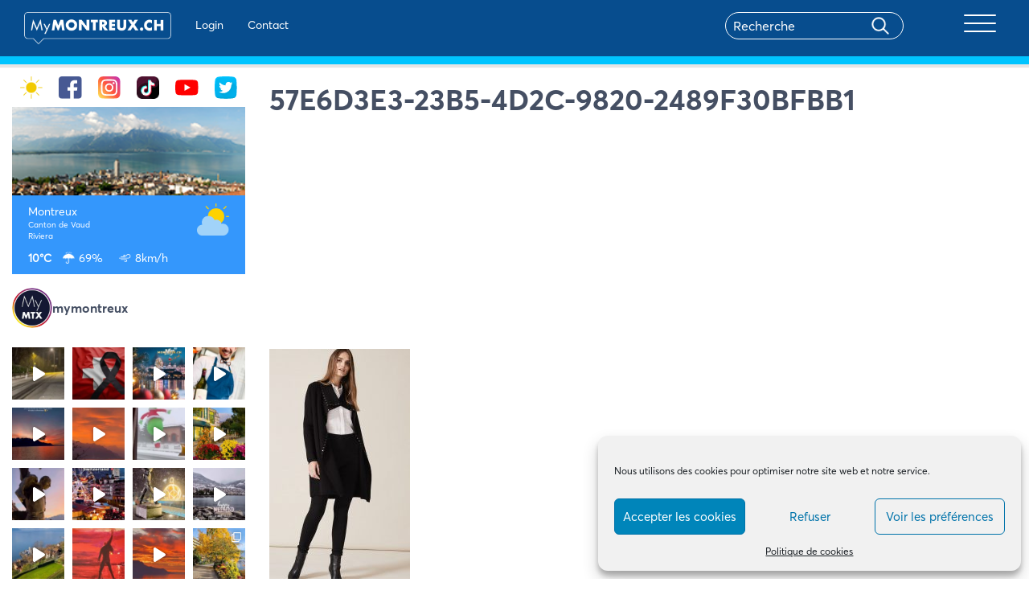

--- FILE ---
content_type: text/html; charset=UTF-8
request_url: https://mymontreux.ch/news/plus-quun-jour-a-20-130208825/57e6d3e3-23b5-4d2c-9820-2489f30bfbb1/
body_size: 33396
content:
<!DOCTYPE html>
<html lang="fr">
  <head>
    <meta charset="utf-8">
    <meta http-equiv="X-UA-Compatible" content="IE=edge">
    <meta name="viewport" content="width=device-width, initial-scale=1">
    <!-- The above 3 meta tags *must* come first in the head; any other head content must come *after* these tags -->
    
      <!-- Bootstrap -->
    <link href="https://mymontreux.ch/wp-content/themes/montreux/css/bootstrap.css" rel="stylesheet">
	<link href="https://cdnjs.cloudflare.com/ajax/libs/font-awesome/4.7.0/css/font-awesome.min.css" rel="stylesheet">
	<link rel="stylesheet" href="https://mymontreux.ch/wp-content/themes/montreux/css/owl.carousel.min.css">
	<link rel="stylesheet" href="https://mymontreux.ch/wp-content/themes/montreux/css/owl.theme.default.css">
	<link href="https://mymontreux.ch/wp-content/themes/montreux/css/main.css?v=36" rel="stylesheet">
	<link href="https://mymontreux.ch/wp-content/themes/montreux/css/lightgallery.min.css" rel="stylesheet">
	<link rel="stylesheet" href="https://cdnjs.cloudflare.com/ajax/libs/jquery-confirm/3.2.0/jquery-confirm.min.css">
    <!-- HTML5 shim and Respond.js for IE8 support of HTML5 elements and media queries -->
    <!-- WARNING: Respond.js doesn't work if you view the page via file:// -->
    <!--[if lt IE 9]>
      <script src="https://oss.maxcdn.com/html5shiv/3.7.3/html5shiv.min.js"></script>
      <script src="https://oss.maxcdn.com/respond/1.4.2/respond.min.js"></script>
    <![endif]-->
	  
    <script async src="https://pagead2.googlesyndication.com/pagead/js/adsbygoogle.js?client=ca-pub-5431004470397975"
			crossorigin="anonymous"></script>
	  
        <script src="https://mymontreux.ch/wp-content/themes/montreux/js/isotope.pkgd.min.js"></script>

   <meta name='robots' content='index, follow, max-image-preview:large, max-snippet:-1, max-video-preview:-1' />

	<!-- This site is optimized with the Yoast SEO plugin v26.7 - https://yoast.com/wordpress/plugins/seo/ -->
	<title>57E6D3E3-23B5-4D2C-9820-2489F30BFBB1 - MyMontreux</title>
	<link rel="canonical" href="https://mymontreux.ch/news/plus-quun-jour-a-20-130208825/57e6d3e3-23b5-4d2c-9820-2489f30bfbb1/" />
	<meta property="og:locale" content="fr_FR" />
	<meta property="og:type" content="article" />
	<meta property="og:title" content="57E6D3E3-23B5-4D2C-9820-2489F30BFBB1 - MyMontreux" />
	<meta property="og:url" content="https://mymontreux.ch/news/plus-quun-jour-a-20-130208825/57e6d3e3-23b5-4d2c-9820-2489f30bfbb1/" />
	<meta property="og:site_name" content="MyMontreux" />
	<meta property="article:publisher" content="http://facebook.com/mymontreuxch" />
	<meta property="og:image" content="https://mymontreux.ch/news/plus-quun-jour-a-20-130208825/57e6d3e3-23b5-4d2c-9820-2489f30bfbb1" />
	<meta property="og:image:width" content="983" />
	<meta property="og:image:height" content="1683" />
	<meta property="og:image:type" content="image/jpeg" />
	<meta name="twitter:card" content="summary_large_image" />
	<meta name="twitter:site" content="@mymontreuxch" />
	<script type="application/ld+json" class="yoast-schema-graph">{"@context":"https://schema.org","@graph":[{"@type":"WebPage","@id":"https://mymontreux.ch/news/plus-quun-jour-a-20-130208825/57e6d3e3-23b5-4d2c-9820-2489f30bfbb1/","url":"https://mymontreux.ch/news/plus-quun-jour-a-20-130208825/57e6d3e3-23b5-4d2c-9820-2489f30bfbb1/","name":"57E6D3E3-23B5-4D2C-9820-2489F30BFBB1 - MyMontreux","isPartOf":{"@id":"https://mymontreux.ch/#website"},"primaryImageOfPage":{"@id":"https://mymontreux.ch/news/plus-quun-jour-a-20-130208825/57e6d3e3-23b5-4d2c-9820-2489f30bfbb1/#primaryimage"},"image":{"@id":"https://mymontreux.ch/news/plus-quun-jour-a-20-130208825/57e6d3e3-23b5-4d2c-9820-2489f30bfbb1/#primaryimage"},"thumbnailUrl":"https://mymontreux.ch/wp-content/uploads/2019/10/57E6D3E3-23B5-4D2C-9820-2489F30BFBB1.jpeg","datePublished":"2019-10-04T17:35:38+00:00","breadcrumb":{"@id":"https://mymontreux.ch/news/plus-quun-jour-a-20-130208825/57e6d3e3-23b5-4d2c-9820-2489f30bfbb1/#breadcrumb"},"inLanguage":"fr-FR","potentialAction":[{"@type":"ReadAction","target":["https://mymontreux.ch/news/plus-quun-jour-a-20-130208825/57e6d3e3-23b5-4d2c-9820-2489f30bfbb1/"]}]},{"@type":"ImageObject","inLanguage":"fr-FR","@id":"https://mymontreux.ch/news/plus-quun-jour-a-20-130208825/57e6d3e3-23b5-4d2c-9820-2489f30bfbb1/#primaryimage","url":"https://mymontreux.ch/wp-content/uploads/2019/10/57E6D3E3-23B5-4D2C-9820-2489F30BFBB1.jpeg","contentUrl":"https://mymontreux.ch/wp-content/uploads/2019/10/57E6D3E3-23B5-4D2C-9820-2489F30BFBB1.jpeg","width":983,"height":1683},{"@type":"BreadcrumbList","@id":"https://mymontreux.ch/news/plus-quun-jour-a-20-130208825/57e6d3e3-23b5-4d2c-9820-2489f30bfbb1/#breadcrumb","itemListElement":[{"@type":"ListItem","position":1,"name":"Accueil","item":"https://mymontreux.ch/"},{"@type":"ListItem","position":2,"name":"Plus qu’un jour à -20%","item":"https://mymontreux.ch/news/plus-quun-jour-a-20-130208825/"},{"@type":"ListItem","position":3,"name":"57E6D3E3-23B5-4D2C-9820-2489F30BFBB1"}]},{"@type":"WebSite","@id":"https://mymontreux.ch/#website","url":"https://mymontreux.ch/","name":"MyMontreux","description":"Bienvenue sur MyMontreux","publisher":{"@id":"https://mymontreux.ch/#organization"},"potentialAction":[{"@type":"SearchAction","target":{"@type":"EntryPoint","urlTemplate":"https://mymontreux.ch/?s={search_term_string}"},"query-input":{"@type":"PropertyValueSpecification","valueRequired":true,"valueName":"search_term_string"}}],"inLanguage":"fr-FR"},{"@type":"Organization","@id":"https://mymontreux.ch/#organization","name":"MyMontreux","url":"https://mymontreux.ch/","logo":{"@type":"ImageObject","inLanguage":"fr-FR","@id":"https://mymontreux.ch/#/schema/logo/image/","url":"https://mymontreux.ch/wp-content/uploads/2018/07/417703_252223774862627_480984443_n.jpg","contentUrl":"https://mymontreux.ch/wp-content/uploads/2018/07/417703_252223774862627_480984443_n.jpg","width":180,"height":180,"caption":"MyMontreux"},"image":{"@id":"https://mymontreux.ch/#/schema/logo/image/"},"sameAs":["http://facebook.com/mymontreuxch","https://x.com/mymontreuxch","http://youtube.com/mymontreuxch"]}]}</script>
	<!-- / Yoast SEO plugin. -->


<link rel='dns-prefetch' href='//cdn.jsdelivr.net' />
<link rel='dns-prefetch' href='//www.googletagmanager.com' />
<link rel="alternate" title="oEmbed (JSON)" type="application/json+oembed" href="https://mymontreux.ch/wp-json/oembed/1.0/embed?url=https%3A%2F%2Fmymontreux.ch%2Fnews%2Fplus-quun-jour-a-20-130208825%2F57e6d3e3-23b5-4d2c-9820-2489f30bfbb1%2F" />
<link rel="alternate" title="oEmbed (XML)" type="text/xml+oembed" href="https://mymontreux.ch/wp-json/oembed/1.0/embed?url=https%3A%2F%2Fmymontreux.ch%2Fnews%2Fplus-quun-jour-a-20-130208825%2F57e6d3e3-23b5-4d2c-9820-2489f30bfbb1%2F&#038;format=xml" />
<style id='wp-img-auto-sizes-contain-inline-css' type='text/css'>
img:is([sizes=auto i],[sizes^="auto," i]){contain-intrinsic-size:3000px 1500px}
/*# sourceURL=wp-img-auto-sizes-contain-inline-css */
</style>
<link rel='stylesheet' id='wgs3-css' href='https://mymontreux.ch/wp-content/plugins/wp-google-search/wgs3.css?ver=6.9' type='text/css' media='all' />
<link rel='stylesheet' id='wti_like_post_style-css' href='https://mymontreux.ch/wp-content/plugins/wti-like-post/css/wti_like_post.css?ver=6.9' type='text/css' media='all' />
<link rel='stylesheet' id='sbi_styles-css' href='https://mymontreux.ch/wp-content/plugins/instagram-feed/css/sbi-styles.min.css?ver=6.10.0' type='text/css' media='all' />
<link rel='stylesheet' id='bdt-uikit-css' href='https://mymontreux.ch/wp-content/plugins/bdthemes-element-pack/assets/css/bdt-uikit.css?ver=3.15.1' type='text/css' media='all' />
<link rel='stylesheet' id='ep-helper-css' href='https://mymontreux.ch/wp-content/plugins/bdthemes-element-pack/assets/css/ep-helper.css?ver=6.12.0' type='text/css' media='all' />
<style id='wp-emoji-styles-inline-css' type='text/css'>

	img.wp-smiley, img.emoji {
		display: inline !important;
		border: none !important;
		box-shadow: none !important;
		height: 1em !important;
		width: 1em !important;
		margin: 0 0.07em !important;
		vertical-align: -0.1em !important;
		background: none !important;
		padding: 0 !important;
	}
/*# sourceURL=wp-emoji-styles-inline-css */
</style>
<link rel='stylesheet' id='gn-frontend-gnfollow-style-css' href='https://mymontreux.ch/wp-content/plugins/gn-publisher/assets/css/gn-frontend-gnfollow.min.css?ver=1.5.26' type='text/css' media='all' />
<link rel='stylesheet' id='style_login_widget-css' href='https://mymontreux.ch/wp-content/plugins/login-sidebar-widget/css/style_login_widget.css?ver=6.9' type='text/css' media='all' />
<link rel='stylesheet' id='wpos-slick-style-css' href='https://mymontreux.ch/wp-content/plugins/post-category-image-with-grid-and-slider/assets/css/slick.css?ver=1.5.3' type='text/css' media='all' />
<link rel='stylesheet' id='pciwgas-publlic-style-css' href='https://mymontreux.ch/wp-content/plugins/post-category-image-with-grid-and-slider/assets/css/pciwgas-public.css?ver=1.5.3' type='text/css' media='all' />
<link rel='stylesheet' id='cmplz-general-css' href='https://mymontreux.ch/wp-content/plugins/complianz-gdpr/assets/css/cookieblocker.min.css?ver=1766485646' type='text/css' media='all' />
<link rel='stylesheet' id='elementor-icons-css' href='https://mymontreux.ch/wp-content/plugins/elementor/assets/lib/eicons/css/elementor-icons.min.css?ver=5.45.0' type='text/css' media='all' />
<link rel='stylesheet' id='elementor-frontend-css' href='https://mymontreux.ch/wp-content/plugins/elementor/assets/css/frontend.min.css?ver=3.34.1' type='text/css' media='all' />
<link rel='stylesheet' id='elementor-post-102590-css' href='https://mymontreux.ch/wp-content/uploads/elementor/css/post-102590.css?ver=1768812661' type='text/css' media='all' />
<link rel='stylesheet' id='eihe-front-style-css' href='https://mymontreux.ch/wp-content/plugins/image-hover-effects-addon-for-elementor/assets/style.min.css?ver=1.4.4' type='text/css' media='all' />
<link rel='stylesheet' id='sbistyles-css' href='https://mymontreux.ch/wp-content/plugins/instagram-feed/css/sbi-styles.min.css?ver=6.10.0' type='text/css' media='all' />
<link rel='stylesheet' id='slick-css-css' href='https://cdn.jsdelivr.net/npm/slick-carousel@1.8.1/slick/slick.css?ver=6.9' type='text/css' media='all' />
<link rel='stylesheet' id='slick-theme-css-css' href='https://cdn.jsdelivr.net/npm/slick-carousel@1.8.1/slick/slick-theme.css?ver=6.9' type='text/css' media='all' />
<link rel='stylesheet' id='eael-general-css' href='https://mymontreux.ch/wp-content/plugins/essential-addons-for-elementor-lite/assets/front-end/css/view/general.min.css?ver=6.5.7' type='text/css' media='all' />
<link rel='stylesheet' id='elementor-gf-roboto-css' href='https://fonts.googleapis.com/css?family=Roboto:100,100italic,200,200italic,300,300italic,400,400italic,500,500italic,600,600italic,700,700italic,800,800italic,900,900italic&#038;display=auto' type='text/css' media='all' />
<link rel='stylesheet' id='elementor-gf-robotoslab-css' href='https://fonts.googleapis.com/css?family=Roboto+Slab:100,100italic,200,200italic,300,300italic,400,400italic,500,500italic,600,600italic,700,700italic,800,800italic,900,900italic&#038;display=auto' type='text/css' media='all' />
<script type="text/javascript" src="https://mymontreux.ch/wp-includes/js/jquery/jquery.min.js?ver=3.7.1" id="jquery-core-js"></script>
<script type="text/javascript" src="https://mymontreux.ch/wp-includes/js/jquery/jquery-migrate.min.js?ver=3.4.1" id="jquery-migrate-js"></script>
<script type="text/javascript" id="wti_like_post_script-js-extra">
/* <![CDATA[ */
var wtilp = {"ajax_url":"https://mymontreux.ch/wp-admin/admin-ajax.php"};
//# sourceURL=wti_like_post_script-js-extra
/* ]]> */
</script>
<script type="text/javascript" src="https://mymontreux.ch/wp-content/plugins/wti-like-post/js/wti_like_post.js?ver=6.9" id="wti_like_post_script-js"></script>
<script type="text/javascript" src="https://mymontreux.ch/wp-content/plugins/login-sidebar-widget/js/jquery.validate.min.js?ver=6.9" id="jquery.validate.min-js"></script>
<script type="text/javascript" src="https://mymontreux.ch/wp-content/plugins/login-sidebar-widget/js/additional-methods.js?ver=6.9" id="additional-methods-js"></script>
<script type="text/javascript" id="ajax-script-js-extra">
/* <![CDATA[ */
var ajax_posts = {"ajaxurl":"https://mymontreux.ch/wp-admin/admin-ajax.php"};
var change_user_role_mymontreux = {"ajax_url":"https://mymontreux.ch/wp-admin/admin-ajax.php"};
//# sourceURL=ajax-script-js-extra
/* ]]> */
</script>
<script type="text/javascript" src="https://mymontreux.ch/wp-content/themes/montreux/js/ajax-pagination.js?ver=6.9" id="ajax-script-js"></script>
<link rel="https://api.w.org/" href="https://mymontreux.ch/wp-json/" /><link rel="alternate" title="JSON" type="application/json" href="https://mymontreux.ch/wp-json/wp/v2/media/97394" /><link rel="EditURI" type="application/rsd+xml" title="RSD" href="https://mymontreux.ch/xmlrpc.php?rsd" />
<link rel='shortlink' href='https://mymontreux.ch/?p=97394' />
<meta name="generator" content="Site Kit by Google 1.170.0" /><style>.log_forms { width: 98%; padding: 5px; border: 1px solid #CCC; margin: 2px; box-sizing:border-box; } .log-form-group{ margin: 0px; width: 100%; padding:5px; } .log_forms input[type=text], input[type=password] { width: 100%; padding: 7px 0 7px 4px !important; border: 1px solid #E3E3E3; margin:0px !important; } .log_forms input[type=submit] { width: 100%; padding: 7px; border: 1px solid #7ac9b7; } .log_forms input[type=text]:focus, input[type=password]:focus { border-color: #4697e4; } .lw-error{ color:#ff0000; } input.lw-error{ border:1px solid #ff0000 !important; }</style>			<style>.cmplz-hidden {
					display: none !important;
				}</style>  <style type="text/css">
    
    #wpadminbar {
      background:#074d8e;
      height:41px;
    }
    
    /*#adminmenu, #adminmenu .wp-submenu, #adminmenuback, #adminmenuwrap {background:#053e73}*/
    .wpcontent{background:#ffffff}
    
    #wpadminbar img {
    outline: 0;
    border: none;
    text-decoration: none;
    background: 0 0;
    height: 30px;
    margin-top: 7px;
}

#wpadminbar .wp-admin-bar-mymontreux a:hover{background:transparent!important;}

#wpseo_meta, #advanced-sortables{
}

@media screen and (max-width: 782px){
#wp-toolbar>ul>li, #wpadminbar #wp-admin-bar-user-actions.ab-submenu img.avatar {
   display: inline-block!important; 
}}
  </style>

<!-- Balises Meta Google AdSense ajoutées par Site Kit -->
<meta name="google-adsense-platform-account" content="ca-host-pub-2644536267352236">
<meta name="google-adsense-platform-domain" content="sitekit.withgoogle.com">
<!-- Fin des balises Meta End Google AdSense ajoutées par Site Kit -->
<meta name="generator" content="Elementor 3.34.1; features: additional_custom_breakpoints; settings: css_print_method-external, google_font-enabled, font_display-auto">
			<style>
				.e-con.e-parent:nth-of-type(n+4):not(.e-lazyloaded):not(.e-no-lazyload),
				.e-con.e-parent:nth-of-type(n+4):not(.e-lazyloaded):not(.e-no-lazyload) * {
					background-image: none !important;
				}
				@media screen and (max-height: 1024px) {
					.e-con.e-parent:nth-of-type(n+3):not(.e-lazyloaded):not(.e-no-lazyload),
					.e-con.e-parent:nth-of-type(n+3):not(.e-lazyloaded):not(.e-no-lazyload) * {
						background-image: none !important;
					}
				}
				@media screen and (max-height: 640px) {
					.e-con.e-parent:nth-of-type(n+2):not(.e-lazyloaded):not(.e-no-lazyload),
					.e-con.e-parent:nth-of-type(n+2):not(.e-lazyloaded):not(.e-no-lazyload) * {
						background-image: none !important;
					}
				}
			</style>
			<link rel="icon" href="https://mymontreux.ch/wp-content/uploads/2020/07/cropped-list_icon-1-192x192-1-150x150.png" sizes="32x32" />
<link rel="icon" href="https://mymontreux.ch/wp-content/uploads/2020/07/cropped-list_icon-1-192x192-1.png" sizes="192x192" />
<link rel="apple-touch-icon" href="https://mymontreux.ch/wp-content/uploads/2020/07/cropped-list_icon-1-192x192-1.png" />
<meta name="msapplication-TileImage" content="https://mymontreux.ch/wp-content/uploads/2020/07/cropped-list_icon-1-192x192-1.png" />
		<style type="text/css" id="wp-custom-css">
			#sidebar .elementor-col-16 {
	width:16.66%
}

.scrooll{
  overflow-x: hidden;
    overflow-y: scroll;
}		</style>
		         
      <link rel="stylesheet" href="https://unpkg.com/swiper/swiper-bundle.css" />
		<link rel="stylesheet" href="https://unpkg.com/swiper/swiper-bundle.min.css" />

		<script src="https://unpkg.com/swiper/swiper-bundle.js"></script>
		<script src="https://unpkg.com/swiper/swiper-bundle.min.js"></script>
													 
		<!-- Google Tag Manager -->
			<script>(function(w,d,s,l,i){w[l]=w[l]||[];w[l].push({'gtm.start':
			new Date().getTime(),event:'gtm.js'});var f=d.getElementsByTagName(s)[0],
			j=d.createElement(s),dl=l!='dataLayer'?'&l='+l:'';j.async=true;j.src=
			'https://www.googletagmanager.com/gtm.js?id='+i+dl;f.parentNode.insertBefore(j,f);
			})(window,document,'script','dataLayer','GTM-T5C55F4');</script>
		<!-- End Google Tag Manager -->
  </head>
  <body data-cmplz=1  class="attachment wp-singular attachment-template-default single single-attachment postid-97394 attachmentid-97394 attachment-jpeg wp-theme-montreux elementor-default elementor-kit-102590">
  
  <!-- Google Tag Manager (noscript) -->
<noscript><iframe src="https://www.googletagmanager.com/ns.html?id=GTM-T5C55F4"
height="0" width="0" style="display:none;visibility:hidden"></iframe></noscript>
<!-- End Google Tag Manager (noscript) -->

	  <div id="fb-root"></div>
		<script type="text/plain" data-service="facebook" data-category="marketing">(function(d, s, id) {
		  var js, fjs = d.getElementsByTagName(s)[0];
		  if (d.getElementById(id)) return;
		  js = d.createElement(s); js.id = id;
		  js.src = "https://connect.facebook.net/fr_FR/sdk.js#xfbml=1&version=v2.8";
		  fjs.parentNode.insertBefore(js, fjs);
		}(document, 'script', 'facebook-jssdk'));</script>
  
  <nav id="navbar-primary" class="navbar navbar-default" role="navigation" style="display:none">
        <!-- Brand and toggle get grouped for better mobile display -->
        <div style="float: right;"><button id="hide">X</button></div>
        <div class="container">
            
            <!-- Collect the nav links, forms, and other content for toggling -->
           <div id="primary_collapse" class="collapse navbar-collapse"><ul id="menu-menu-principal" class="nav navbar-nav navbar-right effectmenu"><li itemscope="itemscope" itemtype="https://www.schema.org/SiteNavigationElement" id="menu-item-27674" class="menu-item menu-item-type-taxonomy menu-item-object-category menu-item-has-children menu-item-27674 dropdown"><a title="Affaires et Achats" href="#" data-toggle="dropdown" class="dropdown-toggle" aria-haspopup="true">Affaires et Achats <span class="caret"></span></a>
<ul role="menu" class=" dropdown-menu" >
	<li itemscope="itemscope" itemtype="https://www.schema.org/SiteNavigationElement" id="menu-item-27675" class="menu-item menu-item-type-taxonomy menu-item-object-category menu-item-27675"><a title="Commerces et Boutiques" href="https://mymontreux.ch/categorie/affaires-achats/commerces-boutiques/">Commerces et Boutiques</a></li>
	<li itemscope="itemscope" itemtype="https://www.schema.org/SiteNavigationElement" id="menu-item-27678" class="menu-item menu-item-type-taxonomy menu-item-object-category menu-item-27678"><a title="Santé et Bien-être" href="https://mymontreux.ch/categorie/affaires-achats/sante-bien-etre/">Santé et Bien-être</a></li>
	<li itemscope="itemscope" itemtype="https://www.schema.org/SiteNavigationElement" id="menu-item-27679" class="menu-item menu-item-type-taxonomy menu-item-object-category menu-item-27679"><a title="Services" href="https://mymontreux.ch/categorie/affaires-achats/services/">Services</a></li>
	<li itemscope="itemscope" itemtype="https://www.schema.org/SiteNavigationElement" id="menu-item-27680" class="menu-item menu-item-type-taxonomy menu-item-object-category menu-item-27680"><a title="Immobilier" href="https://mymontreux.ch/categorie/affaires-achats/immobilier/">Immobilier</a></li>
	<li itemscope="itemscope" itemtype="https://www.schema.org/SiteNavigationElement" id="menu-item-27681" class="menu-item menu-item-type-taxonomy menu-item-object-category menu-item-27681"><a title="Education" href="https://mymontreux.ch/categorie/affaires-achats/education/">Education</a></li>
</ul>
</li>
<li itemscope="itemscope" itemtype="https://www.schema.org/SiteNavigationElement" id="menu-item-27682" class="menu-item menu-item-type-taxonomy menu-item-object-category menu-item-has-children menu-item-27682 dropdown"><a title="Bars et Restaurants" href="#" data-toggle="dropdown" class="dropdown-toggle" aria-haspopup="true">Bars et Restaurants <span class="caret"></span></a>
<ul role="menu" class=" dropdown-menu" >
	<li itemscope="itemscope" itemtype="https://www.schema.org/SiteNavigationElement" id="menu-item-27683" class="menu-item menu-item-type-taxonomy menu-item-object-category menu-item-27683"><a title="Bars, Cafés et Salons de Thé" href="https://mymontreux.ch/categorie/bars-et-restaurants/bars-cafes-salons-the/">Bars, Cafés et Salons de Thé</a></li>
	<li itemscope="itemscope" itemtype="https://www.schema.org/SiteNavigationElement" id="menu-item-27687" class="menu-item menu-item-type-taxonomy menu-item-object-category menu-item-27687"><a title="Restaurants" href="https://mymontreux.ch/categorie/bars-et-restaurants/restaurants/">Restaurants</a></li>
	<li itemscope="itemscope" itemtype="https://www.schema.org/SiteNavigationElement" id="menu-item-27684" class="menu-item menu-item-type-taxonomy menu-item-object-category menu-item-27684"><a title="Boîtes de nuit" href="https://mymontreux.ch/categorie/bars-et-restaurants/boites-nuit/">Boîtes de nuit</a></li>
	<li itemscope="itemscope" itemtype="https://www.schema.org/SiteNavigationElement" id="menu-item-27685" class="menu-item menu-item-type-taxonomy menu-item-object-category menu-item-27685"><a title="Caveaux" href="https://mymontreux.ch/categorie/bars-et-restaurants/caveaux/">Caveaux</a></li>
	<li itemscope="itemscope" itemtype="https://www.schema.org/SiteNavigationElement" id="menu-item-27686" class="menu-item menu-item-type-taxonomy menu-item-object-category menu-item-27686"><a title="Fast-Food, Snack" href="https://mymontreux.ch/categorie/bars-et-restaurants/fast-food-snack/">Fast-Food, Snack</a></li>
</ul>
</li>
<li itemscope="itemscope" itemtype="https://www.schema.org/SiteNavigationElement" id="menu-item-27688" class="menu-item menu-item-type-taxonomy menu-item-object-category menu-item-has-children menu-item-27688 dropdown"><a title="Tourisme et Hébergement" href="#" data-toggle="dropdown" class="dropdown-toggle" aria-haspopup="true">Tourisme et Hébergement <span class="caret"></span></a>
<ul role="menu" class=" dropdown-menu" >
	<li itemscope="itemscope" itemtype="https://www.schema.org/SiteNavigationElement" id="menu-item-27689" class="menu-item menu-item-type-taxonomy menu-item-object-category menu-item-27689"><a title="Hôtels" href="https://mymontreux.ch/categorie/tourisme-hebergement/hotels/">Hôtels</a></li>
	<li itemscope="itemscope" itemtype="https://www.schema.org/SiteNavigationElement" id="menu-item-27690" class="menu-item menu-item-type-taxonomy menu-item-object-category menu-item-27690"><a title="Taxis, Transport et Voyages" href="https://mymontreux.ch/categorie/tourisme-hebergement/taxis-transport-voyages/">Taxis, Transport et Voyages</a></li>
	<li itemscope="itemscope" itemtype="https://www.schema.org/SiteNavigationElement" id="menu-item-27691" class="menu-item menu-item-type-taxonomy menu-item-object-category menu-item-27691"><a title="Bed&#039;n&#039;Breakfast" href="https://mymontreux.ch/categorie/tourisme-hebergement/bed-breakfast/">Bed&rsquo;n&rsquo;Breakfast</a></li>
	<li itemscope="itemscope" itemtype="https://www.schema.org/SiteNavigationElement" id="menu-item-27692" class="menu-item menu-item-type-taxonomy menu-item-object-category menu-item-27692"><a title="Informations et Activités" href="https://mymontreux.ch/categorie/tourisme-hebergement/informations-activites/">Informations et Activités</a></li>
</ul>
</li>
<li itemscope="itemscope" itemtype="https://www.schema.org/SiteNavigationElement" id="menu-item-27693" class="menu-item menu-item-type-taxonomy menu-item-object-category menu-item-has-children menu-item-27693 dropdown"><a title="Culture et Communauté" href="#" data-toggle="dropdown" class="dropdown-toggle" aria-haspopup="true">Culture et Communauté <span class="caret"></span></a>
<ul role="menu" class=" dropdown-menu" >
	<li itemscope="itemscope" itemtype="https://www.schema.org/SiteNavigationElement" id="menu-item-27694" class="menu-item menu-item-type-taxonomy menu-item-object-category menu-item-27694"><a title="Associations" href="https://mymontreux.ch/categorie/culture-communaute/associations/">Associations</a></li>
	<li itemscope="itemscope" itemtype="https://www.schema.org/SiteNavigationElement" id="menu-item-27695" class="menu-item menu-item-type-taxonomy menu-item-object-category menu-item-27695"><a title="Festivals et Manifestations" href="https://mymontreux.ch/categorie/culture-communaute/festivals-manifestations/">Festivals et Manifestations</a></li>
	<li itemscope="itemscope" itemtype="https://www.schema.org/SiteNavigationElement" id="menu-item-27696" class="menu-item menu-item-type-taxonomy menu-item-object-category menu-item-27696"><a title="Loisirs et Famille" href="https://mymontreux.ch/categorie/culture-communaute/loisirs-famille/">Loisirs et Famille</a></li>
	<li itemscope="itemscope" itemtype="https://www.schema.org/SiteNavigationElement" id="menu-item-27697" class="menu-item menu-item-type-taxonomy menu-item-object-category menu-item-27697"><a title="Musique" href="https://mymontreux.ch/categorie/culture-communaute/musique/">Musique</a></li>
	<li itemscope="itemscope" itemtype="https://www.schema.org/SiteNavigationElement" id="menu-item-27699" class="menu-item menu-item-type-taxonomy menu-item-object-category menu-item-27699"><a title="Galeries, Musées et Monuments" href="https://mymontreux.ch/categorie/culture-communaute/musees-monuments/">Galeries, Musées et Monuments</a></li>
	<li itemscope="itemscope" itemtype="https://www.schema.org/SiteNavigationElement" id="menu-item-27698" class="menu-item menu-item-type-taxonomy menu-item-object-category menu-item-27698"><a title="Théâtres et Cinémas" href="https://mymontreux.ch/categorie/culture-communaute/theatres/">Théâtres et Cinémas</a></li>
</ul>
</li>
<li itemscope="itemscope" itemtype="https://www.schema.org/SiteNavigationElement" id="menu-item-102660" class="menu-item menu-item-type-custom menu-item-object-custom menu-item-102660"><a title="Montreux en images" href="/montreux-en-images/">Montreux en images</a></li>
<li itemscope="itemscope" itemtype="https://www.schema.org/SiteNavigationElement" id="menu-item-102661" class="menu-item menu-item-type-post_type menu-item-object-page menu-item-102661"><a title="Tout savoir sur Montreux" href="https://mymontreux.ch/tout-savoir-sur-montreux/">Tout savoir sur Montreux</a></li>
<li itemscope="itemscope" itemtype="https://www.schema.org/SiteNavigationElement" id="menu-item-102662" class="menu-item menu-item-type-custom menu-item-object-custom menu-item-102662"><a title="Le saviez-vous" href="/etablissement/montreux-le-saviez-vous/">Le saviez-vous</a></li>
<li itemscope="itemscope" itemtype="https://www.schema.org/SiteNavigationElement" id="menu-item-102663" class="menu-item menu-item-type-custom menu-item-object-custom menu-item-102663"><a title="Interviews" href="/etablissement/interviews-de-personnalites-montreusiennes/">Interviews</a></li>
<li itemscope="itemscope" itemtype="https://www.schema.org/SiteNavigationElement" id="menu-item-102664" class="menu-item menu-item-type-custom menu-item-object-custom menu-item-102664"><a title="Watizit" href="/watizit/">Watizit</a></li>
<li itemscope="itemscope" itemtype="https://www.schema.org/SiteNavigationElement" id="menu-item-102665" class="menu-item menu-item-type-custom menu-item-object-custom menu-item-102665"><a title="Blogs" href="/categorie/blog/">Blogs</a></li>
</ul></div>         
        <h2 class="headermobile">Administration</h2>
<ul class="nav navbar-nav headermobile">
           
            
    <li><a href="https://mymontreux.ch/wp-login.php?redirect_to=https%3A%2F%2Fmymontreux.ch%2Fnews%2Fplus-quun-jour-a-20-130208825%2F57e6d3e3-23b5-4d2c-9820-2489f30bfbb1%2F" rel="nofollow">Login</a></li>
        <li><a href="/contact/" >Contact</a></li>


            
                
            
              
           

       </ul>

        
        </div>
    </nav>
  <header> 
	 <div class="container">
	 <section class="header-primary">
 <a class="navbar-brand" href="https://mymontreux.ch"><img src="https://mymontreux.ch/wp-content/themes/montreux/img/logo-single.png" /></a>

<ul class="nav navbar-nav navbar-left header_link">
            
            
    <li><a href="https://mymontreux.ch/wp-login.php?redirect_to=https%3A%2F%2Fmymontreux.ch%2Fnews%2Fplus-quun-jour-a-20-130208825%2F57e6d3e3-23b5-4d2c-9820-2489f30bfbb1%2F" rel="nofollow">Login</a></li>
        <li><a href="/contact/" >Contact</a></li>


            
                
            
              
       </ul>  

<div class="navbar-header">
             <div id="search" class="col-md-8 ">
               <form role="search" method="get" id="search-form" action="#">
                  <div class="search-wrap">
                     <input type="search" placeholder="Recherche" name="s" id="search-input" class="search" value="">
                     <input type="submit" class="searchbutton" value="">
                  </div>
               </form>
            </div>          
                 <button type="button" id="show" class="navbar-toggle collapsed" data-toggle="collapse" data-target="#navbar-primary">
              <span class="icon-bar"></span>
              <span class="icon-bar"></span>
              <span class="icon-bar"></span>
              <span class="sr-only">Toggle navigation</span>
            </button>     
            <!--<p>MENU</p>  -->         
         
            </div>	  

	 </section>
	 
	 </div>
  <div class="mdblue"></div>
  </header>

<div class="container">
      <div class="row">
       <div class="col-sm-3">
    
    

	<div id="sidebar">
<section id="elementortemplate_widget-2" class="widget widget_elementortemplate_widget">		<div data-elementor-type="section" data-elementor-id="102612" class="elementor elementor-102612" data-elementor-post-type="elementor_library">
					<section class="elementor-section elementor-top-section elementor-element elementor-element-7f3f9b5 elementor-section-boxed elementor-section-height-default elementor-section-height-default" data-id="7f3f9b5" data-element_type="section" id="socialsidebar">
						<div class="elementor-container elementor-column-gap-default">
					<div class="elementor-column elementor-col-16 elementor-top-column elementor-element elementor-element-605f699" data-id="605f699" data-element_type="column">
			<div class="elementor-widget-wrap elementor-element-populated">
						<div class="elementor-element elementor-element-69584be elementor-widget elementor-widget-image" data-id="69584be" data-element_type="widget" data-widget_type="image.default">
				<div class="elementor-widget-container">
															<img width="74" height="74" src="https://mymontreux.ch/wp-content/uploads/2021/02/Groupe-7.png" class="attachment-thumbnail size-thumbnail wp-image-102600" alt="" />															</div>
				</div>
					</div>
		</div>
				<div class="elementor-column elementor-col-16 elementor-top-column elementor-element elementor-element-faa5e2f" data-id="faa5e2f" data-element_type="column">
			<div class="elementor-widget-wrap elementor-element-populated">
						<div class="elementor-element elementor-element-2d00e24 elementor-widget elementor-widget-image" data-id="2d00e24" data-element_type="widget" data-widget_type="image.default">
				<div class="elementor-widget-container">
																<a href="https://www.facebook.com/mymontreux.ch" target="_blank" rel="nofollow">
							<img width="150" height="150" src="https://mymontreux.ch/wp-content/uploads/2021/02/facebook.svg" class="attachment-thumbnail size-thumbnail wp-image-102601" alt="" srcset="https://mymontreux.ch/wp-content/uploads//2021/02/facebook.svg 150w, https://mymontreux.ch/wp-content/uploads//2021/02/facebook.svg 300w, https://mymontreux.ch/wp-content/uploads//2021/02/facebook.svg 1024w" sizes="(max-width: 150px) 100vw, 150px" />								</a>
															</div>
				</div>
					</div>
		</div>
				<div class="elementor-column elementor-col-16 elementor-top-column elementor-element elementor-element-52f5487" data-id="52f5487" data-element_type="column">
			<div class="elementor-widget-wrap elementor-element-populated">
						<div class="elementor-element elementor-element-d9fd5d3 elementor-widget elementor-widget-image" data-id="d9fd5d3" data-element_type="widget" data-widget_type="image.default">
				<div class="elementor-widget-container">
																<a href="https://www.instagram.com/mymontreux/" target="_blank" rel="nofollow">
							<img width="150" height="150" src="https://mymontreux.ch/wp-content/uploads/2021/02/instagram.svg" class="attachment-thumbnail size-thumbnail wp-image-102604" alt="" srcset="https://mymontreux.ch/wp-content/uploads//2021/02/instagram.svg 150w, https://mymontreux.ch/wp-content/uploads//2021/02/instagram.svg 300w, https://mymontreux.ch/wp-content/uploads//2021/02/instagram.svg 1024w, https://mymontreux.ch/wp-content/uploads//2021/02/instagram.svg 512w" sizes="(max-width: 150px) 100vw, 150px" />								</a>
															</div>
				</div>
					</div>
		</div>
				<div class="elementor-column elementor-col-16 elementor-top-column elementor-element elementor-element-d3665d4" data-id="d3665d4" data-element_type="column">
			<div class="elementor-widget-wrap elementor-element-populated">
						<div class="elementor-element elementor-element-366ae45 elementor-widget elementor-widget-image" data-id="366ae45" data-element_type="widget" data-widget_type="image.default">
				<div class="elementor-widget-container">
																<a href="https://www.tiktok.com/@mymontreux" target="_blank" rel="nofollow">
							<img width="150" height="150" src="https://mymontreux.ch/wp-content/uploads/2021/02/tiktok-150x150.png" class="attachment-thumbnail size-thumbnail wp-image-102602" alt="" srcset="https://mymontreux.ch/wp-content/uploads/2021/02/tiktok-150x150.png 150w, https://mymontreux.ch/wp-content/uploads/2021/02/tiktok-300x300.png 300w, https://mymontreux.ch/wp-content/uploads/2021/02/tiktok.png 512w" sizes="(max-width: 150px) 100vw, 150px" />								</a>
															</div>
				</div>
					</div>
		</div>
				<div class="elementor-column elementor-col-16 elementor-top-column elementor-element elementor-element-b90a181" data-id="b90a181" data-element_type="column">
			<div class="elementor-widget-wrap elementor-element-populated">
						<div class="elementor-element elementor-element-fa41cd7 elementor-widget elementor-widget-image" data-id="fa41cd7" data-element_type="widget" data-widget_type="image.default">
				<div class="elementor-widget-container">
																<a href="https://www.youtube.com/user/Mymontreuxch" target="_blank" rel="nofollow">
							<img width="150" height="150" src="https://mymontreux.ch/wp-content/uploads/2021/02/youtube.svg" class="attachment-thumbnail size-thumbnail wp-image-102603" alt="" srcset="https://mymontreux.ch/wp-content/uploads//2021/02/youtube.svg 150w, https://mymontreux.ch/wp-content/uploads//2021/02/youtube.svg 300w, https://mymontreux.ch/wp-content/uploads//2021/02/youtube.svg 1024w, https://mymontreux.ch/wp-content/uploads//2021/02/youtube.svg 512w" sizes="(max-width: 150px) 100vw, 150px" />								</a>
															</div>
				</div>
					</div>
		</div>
				<div class="elementor-column elementor-col-16 elementor-top-column elementor-element elementor-element-cc7061f" data-id="cc7061f" data-element_type="column">
			<div class="elementor-widget-wrap elementor-element-populated">
						<div class="elementor-element elementor-element-c2cc6a7 elementor-widget elementor-widget-image" data-id="c2cc6a7" data-element_type="widget" data-widget_type="image.default">
				<div class="elementor-widget-container">
																<a href="https://twitter.com/mymontreuxch" target="_blank" rel="nofollow">
							<img width="150" height="150" src="https://mymontreux.ch/wp-content/uploads/2021/02/twitter.svg" class="attachment-thumbnail size-thumbnail wp-image-102605" alt="" srcset="https://mymontreux.ch/wp-content/uploads//2021/02/twitter.svg 150w, https://mymontreux.ch/wp-content/uploads//2021/02/twitter.svg 300w, https://mymontreux.ch/wp-content/uploads//2021/02/twitter.svg 1024w, https://mymontreux.ch/wp-content/uploads//2021/02/twitter.svg 512w" sizes="(max-width: 150px) 100vw, 150px" />								</a>
															</div>
				</div>
					</div>
		</div>
					</div>
		</section>
				</div>
		</section><div class="meteo">
    <div style="height:110px;background:url(/wp-content/themes/montreux/img/mmxville/2.png);background-position: center;
    background-size: cover;"></div><div class="infometeo">
  <div class="left"><span classe="tb">Montreux</span><br /><span class="t10">Canton de Vaud</span><span class="t10">Riviera</span></div>
  <div class="right">
    <img src="/wp-content/themes/montreux/img/icon/2.png" style="width:40px" />  </div>
</div>
<div class="infometeo">
  <span class="temp tb">10°C</span> <span class="humidite"><img src="/wp-content/themes/montreux/img/hum.png" style="    width: 15px;
    margin: -4px 5px 0 0;" />69%</span><span class="vent"><img src="/wp-content/themes/montreux/img/vent.png"  style="    width: 15px;
    margin: -4px 5px 0 0;"  />8km/h</span>
</div>
</div>

		<section id="text-2" class="widget widget_text">			<div class="textwidget">
<div id="sb_instagram"  class="sbi sbi_mob_col_1 sbi_tab_col_2 sbi_col_4" style="padding-bottom: 10px; width: 100%;"	 data-feedid="sbi_mymontreux#20"  data-res="auto" data-cols="4" data-colsmobile="1" data-colstablet="2" data-num="20" data-nummobile="" data-item-padding="5"	 data-shortcode-atts="{&quot;num&quot;:&quot;6&quot;,&quot;cols&quot;:&quot;2&quot;,&quot;showfollow&quot;:&quot;false&quot;,&quot;cachetime&quot;:720}"  data-postid="97394" data-locatornonce="22a826d60b" data-imageaspectratio="1:1" data-sbi-flags="favorLocal,gdpr,overrideBlockCDN">
	<div class="sb_instagram_header "   >
	<a class="sbi_header_link" target="_blank"
	   rel="nofollow noopener" href="https://www.instagram.com/mymontreux/" title="@mymontreux">
		<div class="sbi_header_text sbi_no_bio">
			<div class="sbi_header_img"  data-avatar-url="https://scontent-zrh1-1.xx.fbcdn.net/v/t51.2885-15/464023677_1070273301147415_5647535284108865994_n.jpg?_nc_cat=110&amp;ccb=1-7&amp;_nc_sid=7d201b&amp;_nc_ohc=F4nRcq2rKUIQ7kNvwF6UdiD&amp;_nc_oc=AdlaqskV5PUNM_WNIpAC-Yu7YHJhVMQHVza_R0NAGiF_x8HtRAx0Y_6o607NoLfBbXRMBC85xSlr2if47zKlpq_i&amp;_nc_zt=23&amp;_nc_ht=scontent-zrh1-1.xx&amp;edm=AL-3X8kEAAAA&amp;oh=00_AfqrQ8czgneFsQEpM0doG4h7Hpn8ussgHgi3b3i_kWEdOw&amp;oe=696A9FA0">
									<div class="sbi_header_img_hover"  ><svg class="sbi_new_logo fa-instagram fa-w-14" aria-hidden="true" data-fa-processed="" aria-label="Instagram" data-prefix="fab" data-icon="instagram" role="img" viewBox="0 0 448 512">
                    <path fill="currentColor" d="M224.1 141c-63.6 0-114.9 51.3-114.9 114.9s51.3 114.9 114.9 114.9S339 319.5 339 255.9 287.7 141 224.1 141zm0 189.6c-41.1 0-74.7-33.5-74.7-74.7s33.5-74.7 74.7-74.7 74.7 33.5 74.7 74.7-33.6 74.7-74.7 74.7zm146.4-194.3c0 14.9-12 26.8-26.8 26.8-14.9 0-26.8-12-26.8-26.8s12-26.8 26.8-26.8 26.8 12 26.8 26.8zm76.1 27.2c-1.7-35.9-9.9-67.7-36.2-93.9-26.2-26.2-58-34.4-93.9-36.2-37-2.1-147.9-2.1-184.9 0-35.8 1.7-67.6 9.9-93.9 36.1s-34.4 58-36.2 93.9c-2.1 37-2.1 147.9 0 184.9 1.7 35.9 9.9 67.7 36.2 93.9s58 34.4 93.9 36.2c37 2.1 147.9 2.1 184.9 0 35.9-1.7 67.7-9.9 93.9-36.2 26.2-26.2 34.4-58 36.2-93.9 2.1-37 2.1-147.8 0-184.8zM398.8 388c-7.8 19.6-22.9 34.7-42.6 42.6-29.5 11.7-99.5 9-132.1 9s-102.7 2.6-132.1-9c-19.6-7.8-34.7-22.9-42.6-42.6-11.7-29.5-9-99.5-9-132.1s-2.6-102.7 9-132.1c7.8-19.6 22.9-34.7 42.6-42.6 29.5-11.7 99.5-9 132.1-9s102.7-2.6 132.1 9c19.6 7.8 34.7 22.9 42.6 42.6 11.7 29.5 9 99.5 9 132.1s2.7 102.7-9 132.1z"></path>
                </svg></div>
					<img decoding="async"  src="https://mymontreux.ch/wp-content/uploads/sb-instagram-feed-images/mymontreux.jpg" alt="" width="50" height="50">
				
							</div>

			<div class="sbi_feedtheme_header_text">
				<h3>mymontreux</h3>
							</div>
		</div>
	</a>
</div>

	<div id="sbi_images"  style="gap: 10px;">
		<div class="sbi_item sbi_type_video sbi_new sbi_transition"
	id="sbi_18097014152498989" data-date="1768073586">
	<div class="sbi_photo_wrap">
		<a class="sbi_photo" href="https://www.instagram.com/reel/DTV436rAt44/" target="_blank" rel="noopener nofollow"
			data-full-res="https://scontent-zrh1-1.cdninstagram.com/v/t51.71878-15/612990730_1212533653682689_1628267418950814129_n.jpg?stp=dst-jpg_e35_tt6&#038;_nc_cat=102&#038;ccb=7-5&#038;_nc_sid=18de74&#038;efg=eyJlZmdfdGFnIjoiQ0xJUFMuYmVzdF9pbWFnZV91cmxnZW4uQzMifQ%3D%3D&#038;_nc_ohc=fj2-OSP3rb8Q7kNvwHbNLUg&#038;_nc_oc=Adk0LPr19ehwQ4gzpf8g79Sxci8aqmXpLQHKJRh4z3gKaFVwzq7-26nIH3J5dRvsFW7C3YzoQ2u_wgp5vi8RR9qd&#038;_nc_zt=23&#038;_nc_ht=scontent-zrh1-1.cdninstagram.com&#038;edm=AM6HXa8EAAAA&#038;_nc_gid=is5xbdZ-I7HS-LFcjpsTjA&#038;oh=00_Afqmjsblh8AZuCRv91_IDO-XdCXVDs3Rm3Pjp2fvZ8nsOg&#038;oe=696A7FD2"
			data-img-src-set="{&quot;d&quot;:&quot;https:\/\/scontent-zrh1-1.cdninstagram.com\/v\/t51.71878-15\/612990730_1212533653682689_1628267418950814129_n.jpg?stp=dst-jpg_e35_tt6&amp;_nc_cat=102&amp;ccb=7-5&amp;_nc_sid=18de74&amp;efg=eyJlZmdfdGFnIjoiQ0xJUFMuYmVzdF9pbWFnZV91cmxnZW4uQzMifQ%3D%3D&amp;_nc_ohc=fj2-OSP3rb8Q7kNvwHbNLUg&amp;_nc_oc=Adk0LPr19ehwQ4gzpf8g79Sxci8aqmXpLQHKJRh4z3gKaFVwzq7-26nIH3J5dRvsFW7C3YzoQ2u_wgp5vi8RR9qd&amp;_nc_zt=23&amp;_nc_ht=scontent-zrh1-1.cdninstagram.com&amp;edm=AM6HXa8EAAAA&amp;_nc_gid=is5xbdZ-I7HS-LFcjpsTjA&amp;oh=00_Afqmjsblh8AZuCRv91_IDO-XdCXVDs3Rm3Pjp2fvZ8nsOg&amp;oe=696A7FD2&quot;,&quot;150&quot;:&quot;https:\/\/scontent-zrh1-1.cdninstagram.com\/v\/t51.71878-15\/612990730_1212533653682689_1628267418950814129_n.jpg?stp=dst-jpg_e35_tt6&amp;_nc_cat=102&amp;ccb=7-5&amp;_nc_sid=18de74&amp;efg=eyJlZmdfdGFnIjoiQ0xJUFMuYmVzdF9pbWFnZV91cmxnZW4uQzMifQ%3D%3D&amp;_nc_ohc=fj2-OSP3rb8Q7kNvwHbNLUg&amp;_nc_oc=Adk0LPr19ehwQ4gzpf8g79Sxci8aqmXpLQHKJRh4z3gKaFVwzq7-26nIH3J5dRvsFW7C3YzoQ2u_wgp5vi8RR9qd&amp;_nc_zt=23&amp;_nc_ht=scontent-zrh1-1.cdninstagram.com&amp;edm=AM6HXa8EAAAA&amp;_nc_gid=is5xbdZ-I7HS-LFcjpsTjA&amp;oh=00_Afqmjsblh8AZuCRv91_IDO-XdCXVDs3Rm3Pjp2fvZ8nsOg&amp;oe=696A7FD2&quot;,&quot;320&quot;:&quot;https:\/\/scontent-zrh1-1.cdninstagram.com\/v\/t51.71878-15\/612990730_1212533653682689_1628267418950814129_n.jpg?stp=dst-jpg_e35_tt6&amp;_nc_cat=102&amp;ccb=7-5&amp;_nc_sid=18de74&amp;efg=eyJlZmdfdGFnIjoiQ0xJUFMuYmVzdF9pbWFnZV91cmxnZW4uQzMifQ%3D%3D&amp;_nc_ohc=fj2-OSP3rb8Q7kNvwHbNLUg&amp;_nc_oc=Adk0LPr19ehwQ4gzpf8g79Sxci8aqmXpLQHKJRh4z3gKaFVwzq7-26nIH3J5dRvsFW7C3YzoQ2u_wgp5vi8RR9qd&amp;_nc_zt=23&amp;_nc_ht=scontent-zrh1-1.cdninstagram.com&amp;edm=AM6HXa8EAAAA&amp;_nc_gid=is5xbdZ-I7HS-LFcjpsTjA&amp;oh=00_Afqmjsblh8AZuCRv91_IDO-XdCXVDs3Rm3Pjp2fvZ8nsOg&amp;oe=696A7FD2&quot;,&quot;640&quot;:&quot;https:\/\/scontent-zrh1-1.cdninstagram.com\/v\/t51.71878-15\/612990730_1212533653682689_1628267418950814129_n.jpg?stp=dst-jpg_e35_tt6&amp;_nc_cat=102&amp;ccb=7-5&amp;_nc_sid=18de74&amp;efg=eyJlZmdfdGFnIjoiQ0xJUFMuYmVzdF9pbWFnZV91cmxnZW4uQzMifQ%3D%3D&amp;_nc_ohc=fj2-OSP3rb8Q7kNvwHbNLUg&amp;_nc_oc=Adk0LPr19ehwQ4gzpf8g79Sxci8aqmXpLQHKJRh4z3gKaFVwzq7-26nIH3J5dRvsFW7C3YzoQ2u_wgp5vi8RR9qd&amp;_nc_zt=23&amp;_nc_ht=scontent-zrh1-1.cdninstagram.com&amp;edm=AM6HXa8EAAAA&amp;_nc_gid=is5xbdZ-I7HS-LFcjpsTjA&amp;oh=00_Afqmjsblh8AZuCRv91_IDO-XdCXVDs3Rm3Pjp2fvZ8nsOg&amp;oe=696A7FD2&quot;}">
			<span class="sbi-screenreader">White Montreux ❄️🌨️

#snow</span>
						<svg style="color: rgba(255,255,255,1)" class="svg-inline--fa fa-play fa-w-14 sbi_playbtn" aria-label="Play" aria-hidden="true" data-fa-processed="" data-prefix="fa" data-icon="play" role="presentation" xmlns="http://www.w3.org/2000/svg" viewBox="0 0 448 512"><path fill="currentColor" d="M424.4 214.7L72.4 6.6C43.8-10.3 0 6.1 0 47.9V464c0 37.5 40.7 60.1 72.4 41.3l352-208c31.4-18.5 31.5-64.1 0-82.6z"></path></svg>			<img decoding="async" src="https://mymontreux.ch/wp-content/plugins/instagram-feed/img/placeholder.png" alt="White Montreux ❄️🌨️

#snow" aria-hidden="true">
		</a>
	</div>
</div><div class="sbi_item sbi_type_image sbi_new sbi_transition"
	id="sbi_18103899448773084" data-date="1767290668">
	<div class="sbi_photo_wrap">
		<a class="sbi_photo" href="https://www.instagram.com/p/DS-jrbMAvpy/" target="_blank" rel="noopener nofollow"
			data-full-res="https://scontent-zrh1-1.cdninstagram.com/v/t51.82787-15/589923152_18546269332040505_1613276601054758129_n.jpg?stp=dst-jpg_e35_tt6&#038;_nc_cat=104&#038;ccb=7-5&#038;_nc_sid=18de74&#038;efg=eyJlZmdfdGFnIjoiRkVFRC5iZXN0X2ltYWdlX3VybGdlbi5DMyJ9&#038;_nc_ohc=heU-65xRXCEQ7kNvwF9QN5-&#038;_nc_oc=Adnxn7z0KMWihUyYq2sbPehSyCkopV_kycCc3cAGFiJilZ1MKs7y05F7vhyWgk73P3DlnPdSpA1W75_Hl3DEaoNZ&#038;_nc_zt=23&#038;_nc_ht=scontent-zrh1-1.cdninstagram.com&#038;edm=AM6HXa8EAAAA&#038;_nc_gid=is5xbdZ-I7HS-LFcjpsTjA&#038;oh=00_AfpqlYLLSYss_dS7zN9bDSTv120RK59RS22w2RMiGRrIkQ&#038;oe=696A961D"
			data-img-src-set="{&quot;d&quot;:&quot;https:\/\/scontent-zrh1-1.cdninstagram.com\/v\/t51.82787-15\/589923152_18546269332040505_1613276601054758129_n.jpg?stp=dst-jpg_e35_tt6&amp;_nc_cat=104&amp;ccb=7-5&amp;_nc_sid=18de74&amp;efg=eyJlZmdfdGFnIjoiRkVFRC5iZXN0X2ltYWdlX3VybGdlbi5DMyJ9&amp;_nc_ohc=heU-65xRXCEQ7kNvwF9QN5-&amp;_nc_oc=Adnxn7z0KMWihUyYq2sbPehSyCkopV_kycCc3cAGFiJilZ1MKs7y05F7vhyWgk73P3DlnPdSpA1W75_Hl3DEaoNZ&amp;_nc_zt=23&amp;_nc_ht=scontent-zrh1-1.cdninstagram.com&amp;edm=AM6HXa8EAAAA&amp;_nc_gid=is5xbdZ-I7HS-LFcjpsTjA&amp;oh=00_AfpqlYLLSYss_dS7zN9bDSTv120RK59RS22w2RMiGRrIkQ&amp;oe=696A961D&quot;,&quot;150&quot;:&quot;https:\/\/scontent-zrh1-1.cdninstagram.com\/v\/t51.82787-15\/589923152_18546269332040505_1613276601054758129_n.jpg?stp=dst-jpg_e35_tt6&amp;_nc_cat=104&amp;ccb=7-5&amp;_nc_sid=18de74&amp;efg=eyJlZmdfdGFnIjoiRkVFRC5iZXN0X2ltYWdlX3VybGdlbi5DMyJ9&amp;_nc_ohc=heU-65xRXCEQ7kNvwF9QN5-&amp;_nc_oc=Adnxn7z0KMWihUyYq2sbPehSyCkopV_kycCc3cAGFiJilZ1MKs7y05F7vhyWgk73P3DlnPdSpA1W75_Hl3DEaoNZ&amp;_nc_zt=23&amp;_nc_ht=scontent-zrh1-1.cdninstagram.com&amp;edm=AM6HXa8EAAAA&amp;_nc_gid=is5xbdZ-I7HS-LFcjpsTjA&amp;oh=00_AfpqlYLLSYss_dS7zN9bDSTv120RK59RS22w2RMiGRrIkQ&amp;oe=696A961D&quot;,&quot;320&quot;:&quot;https:\/\/scontent-zrh1-1.cdninstagram.com\/v\/t51.82787-15\/589923152_18546269332040505_1613276601054758129_n.jpg?stp=dst-jpg_e35_tt6&amp;_nc_cat=104&amp;ccb=7-5&amp;_nc_sid=18de74&amp;efg=eyJlZmdfdGFnIjoiRkVFRC5iZXN0X2ltYWdlX3VybGdlbi5DMyJ9&amp;_nc_ohc=heU-65xRXCEQ7kNvwF9QN5-&amp;_nc_oc=Adnxn7z0KMWihUyYq2sbPehSyCkopV_kycCc3cAGFiJilZ1MKs7y05F7vhyWgk73P3DlnPdSpA1W75_Hl3DEaoNZ&amp;_nc_zt=23&amp;_nc_ht=scontent-zrh1-1.cdninstagram.com&amp;edm=AM6HXa8EAAAA&amp;_nc_gid=is5xbdZ-I7HS-LFcjpsTjA&amp;oh=00_AfpqlYLLSYss_dS7zN9bDSTv120RK59RS22w2RMiGRrIkQ&amp;oe=696A961D&quot;,&quot;640&quot;:&quot;https:\/\/scontent-zrh1-1.cdninstagram.com\/v\/t51.82787-15\/589923152_18546269332040505_1613276601054758129_n.jpg?stp=dst-jpg_e35_tt6&amp;_nc_cat=104&amp;ccb=7-5&amp;_nc_sid=18de74&amp;efg=eyJlZmdfdGFnIjoiRkVFRC5iZXN0X2ltYWdlX3VybGdlbi5DMyJ9&amp;_nc_ohc=heU-65xRXCEQ7kNvwF9QN5-&amp;_nc_oc=Adnxn7z0KMWihUyYq2sbPehSyCkopV_kycCc3cAGFiJilZ1MKs7y05F7vhyWgk73P3DlnPdSpA1W75_Hl3DEaoNZ&amp;_nc_zt=23&amp;_nc_ht=scontent-zrh1-1.cdninstagram.com&amp;edm=AM6HXa8EAAAA&amp;_nc_gid=is5xbdZ-I7HS-LFcjpsTjA&amp;oh=00_AfpqlYLLSYss_dS7zN9bDSTv120RK59RS22w2RMiGRrIkQ&amp;oe=696A961D&quot;}">
			<span class="sbi-screenreader">🕊️ MyMontreux.ch adresse ses plus sincères condolé</span>
									<img decoding="async" src="https://mymontreux.ch/wp-content/plugins/instagram-feed/img/placeholder.png" alt="🕊️ MyMontreux.ch adresse ses plus sincères condoléances aux familles et aux proches des victimes du terrible incendie survenu à Crans-Montana.

En ces moments d’immense douleur, nos pensées accompagnent celles et ceux qui ont perdu un être cher, ainsi que toutes les personnes blessées et profondément marquées par ce drame. Toute la Suisse est en deuil face à cette tragédie qui nous touche collectivement.

💐 MyMontreux.ch est de tout cœur avec nos amis de Crans-Montana. 

#cransmontana #suissesolidaire" aria-hidden="true">
		</a>
	</div>
</div><div class="sbi_item sbi_type_video sbi_new sbi_transition"
	id="sbi_17848975062594585" data-date="1766580373">
	<div class="sbi_photo_wrap">
		<a class="sbi_photo" href="https://www.instagram.com/reel/DSpY3RqjCJi/" target="_blank" rel="noopener nofollow"
			data-full-res="https://scontent-zrh1-1.cdninstagram.com/v/t51.71878-15/587814775_2879690302240673_8425062970835165507_n.jpg?stp=dst-jpg_e35_tt6&#038;_nc_cat=111&#038;ccb=7-5&#038;_nc_sid=18de74&#038;efg=eyJlZmdfdGFnIjoiQ0xJUFMuYmVzdF9pbWFnZV91cmxnZW4uQzMifQ%3D%3D&#038;_nc_ohc=vJZ9EVBSuCgQ7kNvwEr9hcA&#038;_nc_oc=Adn-aPZR8IjfQbSbPMRudnLz1JqKi3HrKWOgaHXIC-Rxg0VEJ5A2I86GEOree4eROQ1a5irXSX9kfcRDshkNgi35&#038;_nc_zt=23&#038;_nc_ht=scontent-zrh1-1.cdninstagram.com&#038;edm=AM6HXa8EAAAA&#038;_nc_gid=is5xbdZ-I7HS-LFcjpsTjA&#038;oh=00_Afp-1Wvojtpm8AXk3NlyAXb5RB2PMputro1Q4htkHWPXhw&#038;oe=696A8F27"
			data-img-src-set="{&quot;d&quot;:&quot;https:\/\/scontent-zrh1-1.cdninstagram.com\/v\/t51.71878-15\/587814775_2879690302240673_8425062970835165507_n.jpg?stp=dst-jpg_e35_tt6&amp;_nc_cat=111&amp;ccb=7-5&amp;_nc_sid=18de74&amp;efg=eyJlZmdfdGFnIjoiQ0xJUFMuYmVzdF9pbWFnZV91cmxnZW4uQzMifQ%3D%3D&amp;_nc_ohc=vJZ9EVBSuCgQ7kNvwEr9hcA&amp;_nc_oc=Adn-aPZR8IjfQbSbPMRudnLz1JqKi3HrKWOgaHXIC-Rxg0VEJ5A2I86GEOree4eROQ1a5irXSX9kfcRDshkNgi35&amp;_nc_zt=23&amp;_nc_ht=scontent-zrh1-1.cdninstagram.com&amp;edm=AM6HXa8EAAAA&amp;_nc_gid=is5xbdZ-I7HS-LFcjpsTjA&amp;oh=00_Afp-1Wvojtpm8AXk3NlyAXb5RB2PMputro1Q4htkHWPXhw&amp;oe=696A8F27&quot;,&quot;150&quot;:&quot;https:\/\/scontent-zrh1-1.cdninstagram.com\/v\/t51.71878-15\/587814775_2879690302240673_8425062970835165507_n.jpg?stp=dst-jpg_e35_tt6&amp;_nc_cat=111&amp;ccb=7-5&amp;_nc_sid=18de74&amp;efg=eyJlZmdfdGFnIjoiQ0xJUFMuYmVzdF9pbWFnZV91cmxnZW4uQzMifQ%3D%3D&amp;_nc_ohc=vJZ9EVBSuCgQ7kNvwEr9hcA&amp;_nc_oc=Adn-aPZR8IjfQbSbPMRudnLz1JqKi3HrKWOgaHXIC-Rxg0VEJ5A2I86GEOree4eROQ1a5irXSX9kfcRDshkNgi35&amp;_nc_zt=23&amp;_nc_ht=scontent-zrh1-1.cdninstagram.com&amp;edm=AM6HXa8EAAAA&amp;_nc_gid=is5xbdZ-I7HS-LFcjpsTjA&amp;oh=00_Afp-1Wvojtpm8AXk3NlyAXb5RB2PMputro1Q4htkHWPXhw&amp;oe=696A8F27&quot;,&quot;320&quot;:&quot;https:\/\/scontent-zrh1-1.cdninstagram.com\/v\/t51.71878-15\/587814775_2879690302240673_8425062970835165507_n.jpg?stp=dst-jpg_e35_tt6&amp;_nc_cat=111&amp;ccb=7-5&amp;_nc_sid=18de74&amp;efg=eyJlZmdfdGFnIjoiQ0xJUFMuYmVzdF9pbWFnZV91cmxnZW4uQzMifQ%3D%3D&amp;_nc_ohc=vJZ9EVBSuCgQ7kNvwEr9hcA&amp;_nc_oc=Adn-aPZR8IjfQbSbPMRudnLz1JqKi3HrKWOgaHXIC-Rxg0VEJ5A2I86GEOree4eROQ1a5irXSX9kfcRDshkNgi35&amp;_nc_zt=23&amp;_nc_ht=scontent-zrh1-1.cdninstagram.com&amp;edm=AM6HXa8EAAAA&amp;_nc_gid=is5xbdZ-I7HS-LFcjpsTjA&amp;oh=00_Afp-1Wvojtpm8AXk3NlyAXb5RB2PMputro1Q4htkHWPXhw&amp;oe=696A8F27&quot;,&quot;640&quot;:&quot;https:\/\/scontent-zrh1-1.cdninstagram.com\/v\/t51.71878-15\/587814775_2879690302240673_8425062970835165507_n.jpg?stp=dst-jpg_e35_tt6&amp;_nc_cat=111&amp;ccb=7-5&amp;_nc_sid=18de74&amp;efg=eyJlZmdfdGFnIjoiQ0xJUFMuYmVzdF9pbWFnZV91cmxnZW4uQzMifQ%3D%3D&amp;_nc_ohc=vJZ9EVBSuCgQ7kNvwEr9hcA&amp;_nc_oc=Adn-aPZR8IjfQbSbPMRudnLz1JqKi3HrKWOgaHXIC-Rxg0VEJ5A2I86GEOree4eROQ1a5irXSX9kfcRDshkNgi35&amp;_nc_zt=23&amp;_nc_ht=scontent-zrh1-1.cdninstagram.com&amp;edm=AM6HXa8EAAAA&amp;_nc_gid=is5xbdZ-I7HS-LFcjpsTjA&amp;oh=00_Afp-1Wvojtpm8AXk3NlyAXb5RB2PMputro1Q4htkHWPXhw&amp;oe=696A8F27&quot;}">
			<span class="sbi-screenreader">🤩🎄✨ Joyeux Noël à toutes et à tous ! Et un grand m</span>
						<svg style="color: rgba(255,255,255,1)" class="svg-inline--fa fa-play fa-w-14 sbi_playbtn" aria-label="Play" aria-hidden="true" data-fa-processed="" data-prefix="fa" data-icon="play" role="presentation" xmlns="http://www.w3.org/2000/svg" viewBox="0 0 448 512"><path fill="currentColor" d="M424.4 214.7L72.4 6.6C43.8-10.3 0 6.1 0 47.9V464c0 37.5 40.7 60.1 72.4 41.3l352-208c31.4-18.5 31.5-64.1 0-82.6z"></path></svg>			<img decoding="async" src="https://mymontreux.ch/wp-content/plugins/instagram-feed/img/placeholder.png" alt="🤩🎄✨ Joyeux Noël à toutes et à tous ! Et un grand merci pour votre collaboration productive ❤️. MyMontreux vous souhaite de très belles fêtes et une année 2026 pleine de succès.

#mymontreux #montreux" aria-hidden="true">
		</a>
	</div>
</div><div class="sbi_item sbi_type_video sbi_new sbi_transition"
	id="sbi_17862323736479057" data-date="1766152304">
	<div class="sbi_photo_wrap">
		<a class="sbi_photo" href="https://www.instagram.com/reel/DScoF_rAlNb/" target="_blank" rel="noopener nofollow"
			data-full-res="https://scontent-zrh1-1.cdninstagram.com/v/t51.71878-15/602974741_1795521424445719_8474479126328960160_n.jpg?stp=dst-jpg_e35_tt6&#038;_nc_cat=109&#038;ccb=7-5&#038;_nc_sid=18de74&#038;efg=eyJlZmdfdGFnIjoiQ0xJUFMuYmVzdF9pbWFnZV91cmxnZW4uQzMifQ%3D%3D&#038;_nc_ohc=kTNgDnDNyz0Q7kNvwEnap-w&#038;_nc_oc=Adm1YSP0YC24tu6iiwWQpLqFH9RiFiei6070BSuP4EoV0DVBkBu0bCAldny37yjn5vkK3lEXbKgbaeOlGH43B0Sq&#038;_nc_zt=23&#038;_nc_ht=scontent-zrh1-1.cdninstagram.com&#038;edm=AM6HXa8EAAAA&#038;_nc_gid=is5xbdZ-I7HS-LFcjpsTjA&#038;oh=00_AfqQKHNscO1a_m0mgfCMLAPdDUa9zbDi2OC98lUVUCv_9Q&#038;oe=696A989A"
			data-img-src-set="{&quot;d&quot;:&quot;https:\/\/scontent-zrh1-1.cdninstagram.com\/v\/t51.71878-15\/602974741_1795521424445719_8474479126328960160_n.jpg?stp=dst-jpg_e35_tt6&amp;_nc_cat=109&amp;ccb=7-5&amp;_nc_sid=18de74&amp;efg=eyJlZmdfdGFnIjoiQ0xJUFMuYmVzdF9pbWFnZV91cmxnZW4uQzMifQ%3D%3D&amp;_nc_ohc=kTNgDnDNyz0Q7kNvwEnap-w&amp;_nc_oc=Adm1YSP0YC24tu6iiwWQpLqFH9RiFiei6070BSuP4EoV0DVBkBu0bCAldny37yjn5vkK3lEXbKgbaeOlGH43B0Sq&amp;_nc_zt=23&amp;_nc_ht=scontent-zrh1-1.cdninstagram.com&amp;edm=AM6HXa8EAAAA&amp;_nc_gid=is5xbdZ-I7HS-LFcjpsTjA&amp;oh=00_AfqQKHNscO1a_m0mgfCMLAPdDUa9zbDi2OC98lUVUCv_9Q&amp;oe=696A989A&quot;,&quot;150&quot;:&quot;https:\/\/scontent-zrh1-1.cdninstagram.com\/v\/t51.71878-15\/602974741_1795521424445719_8474479126328960160_n.jpg?stp=dst-jpg_e35_tt6&amp;_nc_cat=109&amp;ccb=7-5&amp;_nc_sid=18de74&amp;efg=eyJlZmdfdGFnIjoiQ0xJUFMuYmVzdF9pbWFnZV91cmxnZW4uQzMifQ%3D%3D&amp;_nc_ohc=kTNgDnDNyz0Q7kNvwEnap-w&amp;_nc_oc=Adm1YSP0YC24tu6iiwWQpLqFH9RiFiei6070BSuP4EoV0DVBkBu0bCAldny37yjn5vkK3lEXbKgbaeOlGH43B0Sq&amp;_nc_zt=23&amp;_nc_ht=scontent-zrh1-1.cdninstagram.com&amp;edm=AM6HXa8EAAAA&amp;_nc_gid=is5xbdZ-I7HS-LFcjpsTjA&amp;oh=00_AfqQKHNscO1a_m0mgfCMLAPdDUa9zbDi2OC98lUVUCv_9Q&amp;oe=696A989A&quot;,&quot;320&quot;:&quot;https:\/\/scontent-zrh1-1.cdninstagram.com\/v\/t51.71878-15\/602974741_1795521424445719_8474479126328960160_n.jpg?stp=dst-jpg_e35_tt6&amp;_nc_cat=109&amp;ccb=7-5&amp;_nc_sid=18de74&amp;efg=eyJlZmdfdGFnIjoiQ0xJUFMuYmVzdF9pbWFnZV91cmxnZW4uQzMifQ%3D%3D&amp;_nc_ohc=kTNgDnDNyz0Q7kNvwEnap-w&amp;_nc_oc=Adm1YSP0YC24tu6iiwWQpLqFH9RiFiei6070BSuP4EoV0DVBkBu0bCAldny37yjn5vkK3lEXbKgbaeOlGH43B0Sq&amp;_nc_zt=23&amp;_nc_ht=scontent-zrh1-1.cdninstagram.com&amp;edm=AM6HXa8EAAAA&amp;_nc_gid=is5xbdZ-I7HS-LFcjpsTjA&amp;oh=00_AfqQKHNscO1a_m0mgfCMLAPdDUa9zbDi2OC98lUVUCv_9Q&amp;oe=696A989A&quot;,&quot;640&quot;:&quot;https:\/\/scontent-zrh1-1.cdninstagram.com\/v\/t51.71878-15\/602974741_1795521424445719_8474479126328960160_n.jpg?stp=dst-jpg_e35_tt6&amp;_nc_cat=109&amp;ccb=7-5&amp;_nc_sid=18de74&amp;efg=eyJlZmdfdGFnIjoiQ0xJUFMuYmVzdF9pbWFnZV91cmxnZW4uQzMifQ%3D%3D&amp;_nc_ohc=kTNgDnDNyz0Q7kNvwEnap-w&amp;_nc_oc=Adm1YSP0YC24tu6iiwWQpLqFH9RiFiei6070BSuP4EoV0DVBkBu0bCAldny37yjn5vkK3lEXbKgbaeOlGH43B0Sq&amp;_nc_zt=23&amp;_nc_ht=scontent-zrh1-1.cdninstagram.com&amp;edm=AM6HXa8EAAAA&amp;_nc_gid=is5xbdZ-I7HS-LFcjpsTjA&amp;oh=00_AfqQKHNscO1a_m0mgfCMLAPdDUa9zbDi2OC98lUVUCv_9Q&amp;oe=696A989A&quot;}">
			<span class="sbi-screenreader">MyMontreux s’est invité au 𝙂𝙧𝙖𝙣𝙙 𝙃ô𝙩𝙚𝙡 𝙎𝙪𝙞𝙨𝙨𝙚 𝙈𝙖𝙟𝙚</span>
						<svg style="color: rgba(255,255,255,1)" class="svg-inline--fa fa-play fa-w-14 sbi_playbtn" aria-label="Play" aria-hidden="true" data-fa-processed="" data-prefix="fa" data-icon="play" role="presentation" xmlns="http://www.w3.org/2000/svg" viewBox="0 0 448 512"><path fill="currentColor" d="M424.4 214.7L72.4 6.6C43.8-10.3 0 6.1 0 47.9V464c0 37.5 40.7 60.1 72.4 41.3l352-208c31.4-18.5 31.5-64.1 0-82.6z"></path></svg>			<img decoding="async" src="https://mymontreux.ch/wp-content/plugins/instagram-feed/img/placeholder.png" alt="MyMontreux s’est invité au 𝙂𝙧𝙖𝙣𝙙 𝙃ô𝙩𝙚𝙡 𝙎𝙪𝙞𝙨𝙨𝙚 𝙈𝙖𝙟𝙚𝙨𝙩𝙞𝙘 🇨🇭🎄🤩 Une expérience gourmande incroyable @hotelsuissemajestic ✨ Un immense merci au Suisse Majestic Montreux pour l’accueil chaleureux. Des assiettes aussi belles que savoureuses, des produits parfaitement travaillés, et surtout une équipe aux petits soins du début à la fin.

Quand la gastronomie rime avec générosité, précision et plaisir, on ne peut que savourer chaque instant.

Une adresse incontournable à Montreux pour les amoureux de la bonne cuisine et du service irréprochable.

🍽️🍷 Bravo ! 

📍Suisse Majestic Montreux

#SuisseMajestic #Montreux #Gastronomie" aria-hidden="true">
		</a>
	</div>
</div><div class="sbi_item sbi_type_video sbi_new sbi_transition"
	id="sbi_18103402552669091" data-date="1765835641">
	<div class="sbi_photo_wrap">
		<a class="sbi_photo" href="https://www.instagram.com/reel/DSTL0yFESiJ/" target="_blank" rel="noopener nofollow"
			data-full-res="https://scontent-zrh1-1.cdninstagram.com/v/t51.71878-15/589356366_881750311075784_2569264882145639810_n.jpg?stp=dst-jpg_e35_tt6&#038;_nc_cat=109&#038;ccb=7-5&#038;_nc_sid=18de74&#038;efg=eyJlZmdfdGFnIjoiQ0xJUFMuYmVzdF9pbWFnZV91cmxnZW4uQzMifQ%3D%3D&#038;_nc_ohc=2k2bF9FY6fMQ7kNvwFJTxZu&#038;_nc_oc=AdmW61eJaYxcatcZ98GjxtOsNODkKBvVB4iAANG7fH-EYjqLT5luN8SbRF0LGteLURcMu_2VwptDAd0wccqb4DJC&#038;_nc_zt=23&#038;_nc_ht=scontent-zrh1-1.cdninstagram.com&#038;edm=AM6HXa8EAAAA&#038;_nc_gid=is5xbdZ-I7HS-LFcjpsTjA&#038;oh=00_Afo7_v-dA1pZcBwOSxQc32rGaPJ2Jhw6xkAGFIb-8Uisaw&#038;oe=696A8986"
			data-img-src-set="{&quot;d&quot;:&quot;https:\/\/scontent-zrh1-1.cdninstagram.com\/v\/t51.71878-15\/589356366_881750311075784_2569264882145639810_n.jpg?stp=dst-jpg_e35_tt6&amp;_nc_cat=109&amp;ccb=7-5&amp;_nc_sid=18de74&amp;efg=eyJlZmdfdGFnIjoiQ0xJUFMuYmVzdF9pbWFnZV91cmxnZW4uQzMifQ%3D%3D&amp;_nc_ohc=2k2bF9FY6fMQ7kNvwFJTxZu&amp;_nc_oc=AdmW61eJaYxcatcZ98GjxtOsNODkKBvVB4iAANG7fH-EYjqLT5luN8SbRF0LGteLURcMu_2VwptDAd0wccqb4DJC&amp;_nc_zt=23&amp;_nc_ht=scontent-zrh1-1.cdninstagram.com&amp;edm=AM6HXa8EAAAA&amp;_nc_gid=is5xbdZ-I7HS-LFcjpsTjA&amp;oh=00_Afo7_v-dA1pZcBwOSxQc32rGaPJ2Jhw6xkAGFIb-8Uisaw&amp;oe=696A8986&quot;,&quot;150&quot;:&quot;https:\/\/scontent-zrh1-1.cdninstagram.com\/v\/t51.71878-15\/589356366_881750311075784_2569264882145639810_n.jpg?stp=dst-jpg_e35_tt6&amp;_nc_cat=109&amp;ccb=7-5&amp;_nc_sid=18de74&amp;efg=eyJlZmdfdGFnIjoiQ0xJUFMuYmVzdF9pbWFnZV91cmxnZW4uQzMifQ%3D%3D&amp;_nc_ohc=2k2bF9FY6fMQ7kNvwFJTxZu&amp;_nc_oc=AdmW61eJaYxcatcZ98GjxtOsNODkKBvVB4iAANG7fH-EYjqLT5luN8SbRF0LGteLURcMu_2VwptDAd0wccqb4DJC&amp;_nc_zt=23&amp;_nc_ht=scontent-zrh1-1.cdninstagram.com&amp;edm=AM6HXa8EAAAA&amp;_nc_gid=is5xbdZ-I7HS-LFcjpsTjA&amp;oh=00_Afo7_v-dA1pZcBwOSxQc32rGaPJ2Jhw6xkAGFIb-8Uisaw&amp;oe=696A8986&quot;,&quot;320&quot;:&quot;https:\/\/scontent-zrh1-1.cdninstagram.com\/v\/t51.71878-15\/589356366_881750311075784_2569264882145639810_n.jpg?stp=dst-jpg_e35_tt6&amp;_nc_cat=109&amp;ccb=7-5&amp;_nc_sid=18de74&amp;efg=eyJlZmdfdGFnIjoiQ0xJUFMuYmVzdF9pbWFnZV91cmxnZW4uQzMifQ%3D%3D&amp;_nc_ohc=2k2bF9FY6fMQ7kNvwFJTxZu&amp;_nc_oc=AdmW61eJaYxcatcZ98GjxtOsNODkKBvVB4iAANG7fH-EYjqLT5luN8SbRF0LGteLURcMu_2VwptDAd0wccqb4DJC&amp;_nc_zt=23&amp;_nc_ht=scontent-zrh1-1.cdninstagram.com&amp;edm=AM6HXa8EAAAA&amp;_nc_gid=is5xbdZ-I7HS-LFcjpsTjA&amp;oh=00_Afo7_v-dA1pZcBwOSxQc32rGaPJ2Jhw6xkAGFIb-8Uisaw&amp;oe=696A8986&quot;,&quot;640&quot;:&quot;https:\/\/scontent-zrh1-1.cdninstagram.com\/v\/t51.71878-15\/589356366_881750311075784_2569264882145639810_n.jpg?stp=dst-jpg_e35_tt6&amp;_nc_cat=109&amp;ccb=7-5&amp;_nc_sid=18de74&amp;efg=eyJlZmdfdGFnIjoiQ0xJUFMuYmVzdF9pbWFnZV91cmxnZW4uQzMifQ%3D%3D&amp;_nc_ohc=2k2bF9FY6fMQ7kNvwFJTxZu&amp;_nc_oc=AdmW61eJaYxcatcZ98GjxtOsNODkKBvVB4iAANG7fH-EYjqLT5luN8SbRF0LGteLURcMu_2VwptDAd0wccqb4DJC&amp;_nc_zt=23&amp;_nc_ht=scontent-zrh1-1.cdninstagram.com&amp;edm=AM6HXa8EAAAA&amp;_nc_gid=is5xbdZ-I7HS-LFcjpsTjA&amp;oh=00_Afo7_v-dA1pZcBwOSxQc32rGaPJ2Jhw6xkAGFIb-8Uisaw&amp;oe=696A8986&quot;}">
			<span class="sbi-screenreader">Christmas is Coming 🎄 @montreuxnoel #mymontreux 

</span>
						<svg style="color: rgba(255,255,255,1)" class="svg-inline--fa fa-play fa-w-14 sbi_playbtn" aria-label="Play" aria-hidden="true" data-fa-processed="" data-prefix="fa" data-icon="play" role="presentation" xmlns="http://www.w3.org/2000/svg" viewBox="0 0 448 512"><path fill="currentColor" d="M424.4 214.7L72.4 6.6C43.8-10.3 0 6.1 0 47.9V464c0 37.5 40.7 60.1 72.4 41.3l352-208c31.4-18.5 31.5-64.1 0-82.6z"></path></svg>			<img decoding="async" src="https://mymontreux.ch/wp-content/plugins/instagram-feed/img/placeholder.png" alt="Christmas is Coming 🎄 @montreuxnoel #mymontreux 

Vidéo @girlinbasel merci ! 🤩

#montreuxnoël 
#viralreelsvideo❤️" aria-hidden="true">
		</a>
	</div>
</div><div class="sbi_item sbi_type_video sbi_new sbi_transition"
	id="sbi_18191237626337132" data-date="1765053394">
	<div class="sbi_photo_wrap">
		<a class="sbi_photo" href="https://www.instagram.com/reel/DR74KS6kR23/" target="_blank" rel="noopener nofollow"
			data-full-res="https://scontent-zrh1-1.cdninstagram.com/v/t51.71878-15/591159973_1569622087821958_334674672363092468_n.jpg?stp=dst-jpg_e35_tt6&#038;_nc_cat=102&#038;ccb=7-5&#038;_nc_sid=18de74&#038;efg=eyJlZmdfdGFnIjoiQ0xJUFMuYmVzdF9pbWFnZV91cmxnZW4uQzMifQ%3D%3D&#038;_nc_ohc=oUj18Eynzf8Q7kNvwFSjAQ_&#038;_nc_oc=Adli88nS4YsU3PgnZBWWONP2Wm-H83WdLr37FvyUrYmKqYUSCp-9-2mh0zKjiZl-wffC8faiI5k_uL_lQvi87kxY&#038;_nc_zt=23&#038;_nc_ht=scontent-zrh1-1.cdninstagram.com&#038;edm=AM6HXa8EAAAA&#038;_nc_gid=is5xbdZ-I7HS-LFcjpsTjA&#038;oh=00_Afo5Gqp4MG1d-AtBwEuaqgalPth7MnWG4SYIztnniabfqg&#038;oe=696AA484"
			data-img-src-set="{&quot;d&quot;:&quot;https:\/\/scontent-zrh1-1.cdninstagram.com\/v\/t51.71878-15\/591159973_1569622087821958_334674672363092468_n.jpg?stp=dst-jpg_e35_tt6&amp;_nc_cat=102&amp;ccb=7-5&amp;_nc_sid=18de74&amp;efg=eyJlZmdfdGFnIjoiQ0xJUFMuYmVzdF9pbWFnZV91cmxnZW4uQzMifQ%3D%3D&amp;_nc_ohc=oUj18Eynzf8Q7kNvwFSjAQ_&amp;_nc_oc=Adli88nS4YsU3PgnZBWWONP2Wm-H83WdLr37FvyUrYmKqYUSCp-9-2mh0zKjiZl-wffC8faiI5k_uL_lQvi87kxY&amp;_nc_zt=23&amp;_nc_ht=scontent-zrh1-1.cdninstagram.com&amp;edm=AM6HXa8EAAAA&amp;_nc_gid=is5xbdZ-I7HS-LFcjpsTjA&amp;oh=00_Afo5Gqp4MG1d-AtBwEuaqgalPth7MnWG4SYIztnniabfqg&amp;oe=696AA484&quot;,&quot;150&quot;:&quot;https:\/\/scontent-zrh1-1.cdninstagram.com\/v\/t51.71878-15\/591159973_1569622087821958_334674672363092468_n.jpg?stp=dst-jpg_e35_tt6&amp;_nc_cat=102&amp;ccb=7-5&amp;_nc_sid=18de74&amp;efg=eyJlZmdfdGFnIjoiQ0xJUFMuYmVzdF9pbWFnZV91cmxnZW4uQzMifQ%3D%3D&amp;_nc_ohc=oUj18Eynzf8Q7kNvwFSjAQ_&amp;_nc_oc=Adli88nS4YsU3PgnZBWWONP2Wm-H83WdLr37FvyUrYmKqYUSCp-9-2mh0zKjiZl-wffC8faiI5k_uL_lQvi87kxY&amp;_nc_zt=23&amp;_nc_ht=scontent-zrh1-1.cdninstagram.com&amp;edm=AM6HXa8EAAAA&amp;_nc_gid=is5xbdZ-I7HS-LFcjpsTjA&amp;oh=00_Afo5Gqp4MG1d-AtBwEuaqgalPth7MnWG4SYIztnniabfqg&amp;oe=696AA484&quot;,&quot;320&quot;:&quot;https:\/\/scontent-zrh1-1.cdninstagram.com\/v\/t51.71878-15\/591159973_1569622087821958_334674672363092468_n.jpg?stp=dst-jpg_e35_tt6&amp;_nc_cat=102&amp;ccb=7-5&amp;_nc_sid=18de74&amp;efg=eyJlZmdfdGFnIjoiQ0xJUFMuYmVzdF9pbWFnZV91cmxnZW4uQzMifQ%3D%3D&amp;_nc_ohc=oUj18Eynzf8Q7kNvwFSjAQ_&amp;_nc_oc=Adli88nS4YsU3PgnZBWWONP2Wm-H83WdLr37FvyUrYmKqYUSCp-9-2mh0zKjiZl-wffC8faiI5k_uL_lQvi87kxY&amp;_nc_zt=23&amp;_nc_ht=scontent-zrh1-1.cdninstagram.com&amp;edm=AM6HXa8EAAAA&amp;_nc_gid=is5xbdZ-I7HS-LFcjpsTjA&amp;oh=00_Afo5Gqp4MG1d-AtBwEuaqgalPth7MnWG4SYIztnniabfqg&amp;oe=696AA484&quot;,&quot;640&quot;:&quot;https:\/\/scontent-zrh1-1.cdninstagram.com\/v\/t51.71878-15\/591159973_1569622087821958_334674672363092468_n.jpg?stp=dst-jpg_e35_tt6&amp;_nc_cat=102&amp;ccb=7-5&amp;_nc_sid=18de74&amp;efg=eyJlZmdfdGFnIjoiQ0xJUFMuYmVzdF9pbWFnZV91cmxnZW4uQzMifQ%3D%3D&amp;_nc_ohc=oUj18Eynzf8Q7kNvwFSjAQ_&amp;_nc_oc=Adli88nS4YsU3PgnZBWWONP2Wm-H83WdLr37FvyUrYmKqYUSCp-9-2mh0zKjiZl-wffC8faiI5k_uL_lQvi87kxY&amp;_nc_zt=23&amp;_nc_ht=scontent-zrh1-1.cdninstagram.com&amp;edm=AM6HXa8EAAAA&amp;_nc_gid=is5xbdZ-I7HS-LFcjpsTjA&amp;oh=00_Afo5Gqp4MG1d-AtBwEuaqgalPth7MnWG4SYIztnniabfqg&amp;oe=696AA484&quot;}">
			<span class="sbi-screenreader">#mymontreux Sunset 🌅

Vidéo @livewitha merci</span>
						<svg style="color: rgba(255,255,255,1)" class="svg-inline--fa fa-play fa-w-14 sbi_playbtn" aria-label="Play" aria-hidden="true" data-fa-processed="" data-prefix="fa" data-icon="play" role="presentation" xmlns="http://www.w3.org/2000/svg" viewBox="0 0 448 512"><path fill="currentColor" d="M424.4 214.7L72.4 6.6C43.8-10.3 0 6.1 0 47.9V464c0 37.5 40.7 60.1 72.4 41.3l352-208c31.4-18.5 31.5-64.1 0-82.6z"></path></svg>			<img decoding="async" src="https://mymontreux.ch/wp-content/plugins/instagram-feed/img/placeholder.png" alt="#mymontreux Sunset 🌅

Vidéo @livewitha merci" aria-hidden="true">
		</a>
	</div>
</div><div class="sbi_item sbi_type_video sbi_new sbi_transition"
	id="sbi_18075986663250856" data-date="1764591102">
	<div class="sbi_photo_wrap">
		<a class="sbi_photo" href="https://www.instagram.com/reel/DRuGehwka41/" target="_blank" rel="noopener nofollow"
			data-full-res="https://scontent-zrh1-1.cdninstagram.com/v/t51.71878-15/587695981_1488616468886464_4981940437353470161_n.jpg?stp=dst-jpg_e35_tt6&#038;_nc_cat=106&#038;ccb=7-5&#038;_nc_sid=18de74&#038;efg=eyJlZmdfdGFnIjoiQ0xJUFMuYmVzdF9pbWFnZV91cmxnZW4uQzMifQ%3D%3D&#038;_nc_ohc=nfVD7u5i-IkQ7kNvwEcHkDf&#038;_nc_oc=AdlFx3sq-KkpsjGJmYru3pblsc5jEeeG6ZmLZYS-our3DhXkGXc93FiIzCHCSE1s4loNjsiyxjfYaaocSwKPrPWl&#038;_nc_zt=23&#038;_nc_ht=scontent-zrh1-1.cdninstagram.com&#038;edm=AM6HXa8EAAAA&#038;_nc_gid=is5xbdZ-I7HS-LFcjpsTjA&#038;oh=00_Afq3-48N2ffSFZ92Sy37Joy3S7WA_cQW5JERV3HOUdi4tA&#038;oe=696A853A"
			data-img-src-set="{&quot;d&quot;:&quot;https:\/\/scontent-zrh1-1.cdninstagram.com\/v\/t51.71878-15\/587695981_1488616468886464_4981940437353470161_n.jpg?stp=dst-jpg_e35_tt6&amp;_nc_cat=106&amp;ccb=7-5&amp;_nc_sid=18de74&amp;efg=eyJlZmdfdGFnIjoiQ0xJUFMuYmVzdF9pbWFnZV91cmxnZW4uQzMifQ%3D%3D&amp;_nc_ohc=nfVD7u5i-IkQ7kNvwEcHkDf&amp;_nc_oc=AdlFx3sq-KkpsjGJmYru3pblsc5jEeeG6ZmLZYS-our3DhXkGXc93FiIzCHCSE1s4loNjsiyxjfYaaocSwKPrPWl&amp;_nc_zt=23&amp;_nc_ht=scontent-zrh1-1.cdninstagram.com&amp;edm=AM6HXa8EAAAA&amp;_nc_gid=is5xbdZ-I7HS-LFcjpsTjA&amp;oh=00_Afq3-48N2ffSFZ92Sy37Joy3S7WA_cQW5JERV3HOUdi4tA&amp;oe=696A853A&quot;,&quot;150&quot;:&quot;https:\/\/scontent-zrh1-1.cdninstagram.com\/v\/t51.71878-15\/587695981_1488616468886464_4981940437353470161_n.jpg?stp=dst-jpg_e35_tt6&amp;_nc_cat=106&amp;ccb=7-5&amp;_nc_sid=18de74&amp;efg=eyJlZmdfdGFnIjoiQ0xJUFMuYmVzdF9pbWFnZV91cmxnZW4uQzMifQ%3D%3D&amp;_nc_ohc=nfVD7u5i-IkQ7kNvwEcHkDf&amp;_nc_oc=AdlFx3sq-KkpsjGJmYru3pblsc5jEeeG6ZmLZYS-our3DhXkGXc93FiIzCHCSE1s4loNjsiyxjfYaaocSwKPrPWl&amp;_nc_zt=23&amp;_nc_ht=scontent-zrh1-1.cdninstagram.com&amp;edm=AM6HXa8EAAAA&amp;_nc_gid=is5xbdZ-I7HS-LFcjpsTjA&amp;oh=00_Afq3-48N2ffSFZ92Sy37Joy3S7WA_cQW5JERV3HOUdi4tA&amp;oe=696A853A&quot;,&quot;320&quot;:&quot;https:\/\/scontent-zrh1-1.cdninstagram.com\/v\/t51.71878-15\/587695981_1488616468886464_4981940437353470161_n.jpg?stp=dst-jpg_e35_tt6&amp;_nc_cat=106&amp;ccb=7-5&amp;_nc_sid=18de74&amp;efg=eyJlZmdfdGFnIjoiQ0xJUFMuYmVzdF9pbWFnZV91cmxnZW4uQzMifQ%3D%3D&amp;_nc_ohc=nfVD7u5i-IkQ7kNvwEcHkDf&amp;_nc_oc=AdlFx3sq-KkpsjGJmYru3pblsc5jEeeG6ZmLZYS-our3DhXkGXc93FiIzCHCSE1s4loNjsiyxjfYaaocSwKPrPWl&amp;_nc_zt=23&amp;_nc_ht=scontent-zrh1-1.cdninstagram.com&amp;edm=AM6HXa8EAAAA&amp;_nc_gid=is5xbdZ-I7HS-LFcjpsTjA&amp;oh=00_Afq3-48N2ffSFZ92Sy37Joy3S7WA_cQW5JERV3HOUdi4tA&amp;oe=696A853A&quot;,&quot;640&quot;:&quot;https:\/\/scontent-zrh1-1.cdninstagram.com\/v\/t51.71878-15\/587695981_1488616468886464_4981940437353470161_n.jpg?stp=dst-jpg_e35_tt6&amp;_nc_cat=106&amp;ccb=7-5&amp;_nc_sid=18de74&amp;efg=eyJlZmdfdGFnIjoiQ0xJUFMuYmVzdF9pbWFnZV91cmxnZW4uQzMifQ%3D%3D&amp;_nc_ohc=nfVD7u5i-IkQ7kNvwEcHkDf&amp;_nc_oc=AdlFx3sq-KkpsjGJmYru3pblsc5jEeeG6ZmLZYS-our3DhXkGXc93FiIzCHCSE1s4loNjsiyxjfYaaocSwKPrPWl&amp;_nc_zt=23&amp;_nc_ht=scontent-zrh1-1.cdninstagram.com&amp;edm=AM6HXa8EAAAA&amp;_nc_gid=is5xbdZ-I7HS-LFcjpsTjA&amp;oh=00_Afq3-48N2ffSFZ92Sy37Joy3S7WA_cQW5JERV3HOUdi4tA&amp;oe=696A853A&quot;}">
			<span class="sbi-screenreader">Les joies de l’hiver 🥶😂

Vidéo garycremeens merci </span>
						<svg style="color: rgba(255,255,255,1)" class="svg-inline--fa fa-play fa-w-14 sbi_playbtn" aria-label="Play" aria-hidden="true" data-fa-processed="" data-prefix="fa" data-icon="play" role="presentation" xmlns="http://www.w3.org/2000/svg" viewBox="0 0 448 512"><path fill="currentColor" d="M424.4 214.7L72.4 6.6C43.8-10.3 0 6.1 0 47.9V464c0 37.5 40.7 60.1 72.4 41.3l352-208c31.4-18.5 31.5-64.1 0-82.6z"></path></svg>			<img decoding="async" src="https://mymontreux.ch/wp-content/plugins/instagram-feed/img/placeholder.png" alt="Les joies de l’hiver 🥶😂

Vidéo garycremeens merci 🙏 

#viral #christmas" aria-hidden="true">
		</a>
	</div>
</div><div class="sbi_item sbi_type_video sbi_new sbi_transition"
	id="sbi_17980458359929604" data-date="1764367970">
	<div class="sbi_photo_wrap">
		<a class="sbi_photo" href="https://www.instagram.com/reel/DRnczLdEen4/" target="_blank" rel="noopener nofollow"
			data-full-res="https://scontent-zrh1-1.cdninstagram.com/v/t51.71878-15/590402658_1140220571220447_613067243983924676_n.jpg?stp=dst-jpg_e35_tt6&#038;_nc_cat=102&#038;ccb=7-5&#038;_nc_sid=18de74&#038;efg=eyJlZmdfdGFnIjoiQ0xJUFMuYmVzdF9pbWFnZV91cmxnZW4uQzMifQ%3D%3D&#038;_nc_ohc=R9qm5NeoTdkQ7kNvwHGgywK&#038;_nc_oc=AdmyRDlXxzTAygZLzsW9gNQqbLZAqqYQDm5YrVxmaaAk-wRE7Xxsm0XzUOnpiZrUKFghYl9f515xXG9Ezjz3h7A0&#038;_nc_zt=23&#038;_nc_ht=scontent-zrh1-1.cdninstagram.com&#038;edm=AM6HXa8EAAAA&#038;_nc_gid=is5xbdZ-I7HS-LFcjpsTjA&#038;oh=00_AfqJBYEGPRGdyFM6h3km53fDgxUXFtuv1VwptNSwXT7FSw&#038;oe=696A8B89"
			data-img-src-set="{&quot;d&quot;:&quot;https:\/\/scontent-zrh1-1.cdninstagram.com\/v\/t51.71878-15\/590402658_1140220571220447_613067243983924676_n.jpg?stp=dst-jpg_e35_tt6&amp;_nc_cat=102&amp;ccb=7-5&amp;_nc_sid=18de74&amp;efg=eyJlZmdfdGFnIjoiQ0xJUFMuYmVzdF9pbWFnZV91cmxnZW4uQzMifQ%3D%3D&amp;_nc_ohc=R9qm5NeoTdkQ7kNvwHGgywK&amp;_nc_oc=AdmyRDlXxzTAygZLzsW9gNQqbLZAqqYQDm5YrVxmaaAk-wRE7Xxsm0XzUOnpiZrUKFghYl9f515xXG9Ezjz3h7A0&amp;_nc_zt=23&amp;_nc_ht=scontent-zrh1-1.cdninstagram.com&amp;edm=AM6HXa8EAAAA&amp;_nc_gid=is5xbdZ-I7HS-LFcjpsTjA&amp;oh=00_AfqJBYEGPRGdyFM6h3km53fDgxUXFtuv1VwptNSwXT7FSw&amp;oe=696A8B89&quot;,&quot;150&quot;:&quot;https:\/\/scontent-zrh1-1.cdninstagram.com\/v\/t51.71878-15\/590402658_1140220571220447_613067243983924676_n.jpg?stp=dst-jpg_e35_tt6&amp;_nc_cat=102&amp;ccb=7-5&amp;_nc_sid=18de74&amp;efg=eyJlZmdfdGFnIjoiQ0xJUFMuYmVzdF9pbWFnZV91cmxnZW4uQzMifQ%3D%3D&amp;_nc_ohc=R9qm5NeoTdkQ7kNvwHGgywK&amp;_nc_oc=AdmyRDlXxzTAygZLzsW9gNQqbLZAqqYQDm5YrVxmaaAk-wRE7Xxsm0XzUOnpiZrUKFghYl9f515xXG9Ezjz3h7A0&amp;_nc_zt=23&amp;_nc_ht=scontent-zrh1-1.cdninstagram.com&amp;edm=AM6HXa8EAAAA&amp;_nc_gid=is5xbdZ-I7HS-LFcjpsTjA&amp;oh=00_AfqJBYEGPRGdyFM6h3km53fDgxUXFtuv1VwptNSwXT7FSw&amp;oe=696A8B89&quot;,&quot;320&quot;:&quot;https:\/\/scontent-zrh1-1.cdninstagram.com\/v\/t51.71878-15\/590402658_1140220571220447_613067243983924676_n.jpg?stp=dst-jpg_e35_tt6&amp;_nc_cat=102&amp;ccb=7-5&amp;_nc_sid=18de74&amp;efg=eyJlZmdfdGFnIjoiQ0xJUFMuYmVzdF9pbWFnZV91cmxnZW4uQzMifQ%3D%3D&amp;_nc_ohc=R9qm5NeoTdkQ7kNvwHGgywK&amp;_nc_oc=AdmyRDlXxzTAygZLzsW9gNQqbLZAqqYQDm5YrVxmaaAk-wRE7Xxsm0XzUOnpiZrUKFghYl9f515xXG9Ezjz3h7A0&amp;_nc_zt=23&amp;_nc_ht=scontent-zrh1-1.cdninstagram.com&amp;edm=AM6HXa8EAAAA&amp;_nc_gid=is5xbdZ-I7HS-LFcjpsTjA&amp;oh=00_AfqJBYEGPRGdyFM6h3km53fDgxUXFtuv1VwptNSwXT7FSw&amp;oe=696A8B89&quot;,&quot;640&quot;:&quot;https:\/\/scontent-zrh1-1.cdninstagram.com\/v\/t51.71878-15\/590402658_1140220571220447_613067243983924676_n.jpg?stp=dst-jpg_e35_tt6&amp;_nc_cat=102&amp;ccb=7-5&amp;_nc_sid=18de74&amp;efg=eyJlZmdfdGFnIjoiQ0xJUFMuYmVzdF9pbWFnZV91cmxnZW4uQzMifQ%3D%3D&amp;_nc_ohc=R9qm5NeoTdkQ7kNvwHGgywK&amp;_nc_oc=AdmyRDlXxzTAygZLzsW9gNQqbLZAqqYQDm5YrVxmaaAk-wRE7Xxsm0XzUOnpiZrUKFghYl9f515xXG9Ezjz3h7A0&amp;_nc_zt=23&amp;_nc_ht=scontent-zrh1-1.cdninstagram.com&amp;edm=AM6HXa8EAAAA&amp;_nc_gid=is5xbdZ-I7HS-LFcjpsTjA&amp;oh=00_AfqJBYEGPRGdyFM6h3km53fDgxUXFtuv1VwptNSwXT7FSw&amp;oe=696A8B89&quot;}">
			<span class="sbi-screenreader">L’Eden Palace Montreux ☘️🌼🌺

Photo @aniriinspirati</span>
						<svg style="color: rgba(255,255,255,1)" class="svg-inline--fa fa-play fa-w-14 sbi_playbtn" aria-label="Play" aria-hidden="true" data-fa-processed="" data-prefix="fa" data-icon="play" role="presentation" xmlns="http://www.w3.org/2000/svg" viewBox="0 0 448 512"><path fill="currentColor" d="M424.4 214.7L72.4 6.6C43.8-10.3 0 6.1 0 47.9V464c0 37.5 40.7 60.1 72.4 41.3l352-208c31.4-18.5 31.5-64.1 0-82.6z"></path></svg>			<img decoding="async" src="https://mymontreux.ch/wp-content/plugins/instagram-feed/img/placeholder.png" alt="L’Eden Palace Montreux ☘️🌼🌺

Photo @aniriinspiration merci ! 

#mymontreux #montreux" aria-hidden="true">
		</a>
	</div>
</div><div class="sbi_item sbi_type_video sbi_new sbi_transition"
	id="sbi_18102406957707377" data-date="1764367582">
	<div class="sbi_photo_wrap">
		<a class="sbi_photo" href="https://www.instagram.com/reel/DRncCRakdSd/" target="_blank" rel="noopener nofollow"
			data-full-res="https://scontent-zrh1-1.cdninstagram.com/v/t51.71878-15/590393921_1800936727961973_1424632221234942015_n.jpg?stp=dst-jpg_e35_tt6&#038;_nc_cat=108&#038;ccb=7-5&#038;_nc_sid=18de74&#038;efg=eyJlZmdfdGFnIjoiQ0xJUFMuYmVzdF9pbWFnZV91cmxnZW4uQzMifQ%3D%3D&#038;_nc_ohc=l-A0Wgs_yMMQ7kNvwGkq1TX&#038;_nc_oc=AdmZaCzm4Js3ft2KzHDU7iHajCQtRdus4RbChcQ_baTunkXkrEptYjC9ePMkQJxSB6UGuSHszZHj_i35eFVVIFcv&#038;_nc_zt=23&#038;_nc_ht=scontent-zrh1-1.cdninstagram.com&#038;edm=AM6HXa8EAAAA&#038;_nc_gid=is5xbdZ-I7HS-LFcjpsTjA&#038;oh=00_Afo0NffQUhFNuT19rAvEfAOmTTiQ5OR-iIyZv52_FXB4ow&#038;oe=696A9DC8"
			data-img-src-set="{&quot;d&quot;:&quot;https:\/\/scontent-zrh1-1.cdninstagram.com\/v\/t51.71878-15\/590393921_1800936727961973_1424632221234942015_n.jpg?stp=dst-jpg_e35_tt6&amp;_nc_cat=108&amp;ccb=7-5&amp;_nc_sid=18de74&amp;efg=eyJlZmdfdGFnIjoiQ0xJUFMuYmVzdF9pbWFnZV91cmxnZW4uQzMifQ%3D%3D&amp;_nc_ohc=l-A0Wgs_yMMQ7kNvwGkq1TX&amp;_nc_oc=AdmZaCzm4Js3ft2KzHDU7iHajCQtRdus4RbChcQ_baTunkXkrEptYjC9ePMkQJxSB6UGuSHszZHj_i35eFVVIFcv&amp;_nc_zt=23&amp;_nc_ht=scontent-zrh1-1.cdninstagram.com&amp;edm=AM6HXa8EAAAA&amp;_nc_gid=is5xbdZ-I7HS-LFcjpsTjA&amp;oh=00_Afo0NffQUhFNuT19rAvEfAOmTTiQ5OR-iIyZv52_FXB4ow&amp;oe=696A9DC8&quot;,&quot;150&quot;:&quot;https:\/\/scontent-zrh1-1.cdninstagram.com\/v\/t51.71878-15\/590393921_1800936727961973_1424632221234942015_n.jpg?stp=dst-jpg_e35_tt6&amp;_nc_cat=108&amp;ccb=7-5&amp;_nc_sid=18de74&amp;efg=eyJlZmdfdGFnIjoiQ0xJUFMuYmVzdF9pbWFnZV91cmxnZW4uQzMifQ%3D%3D&amp;_nc_ohc=l-A0Wgs_yMMQ7kNvwGkq1TX&amp;_nc_oc=AdmZaCzm4Js3ft2KzHDU7iHajCQtRdus4RbChcQ_baTunkXkrEptYjC9ePMkQJxSB6UGuSHszZHj_i35eFVVIFcv&amp;_nc_zt=23&amp;_nc_ht=scontent-zrh1-1.cdninstagram.com&amp;edm=AM6HXa8EAAAA&amp;_nc_gid=is5xbdZ-I7HS-LFcjpsTjA&amp;oh=00_Afo0NffQUhFNuT19rAvEfAOmTTiQ5OR-iIyZv52_FXB4ow&amp;oe=696A9DC8&quot;,&quot;320&quot;:&quot;https:\/\/scontent-zrh1-1.cdninstagram.com\/v\/t51.71878-15\/590393921_1800936727961973_1424632221234942015_n.jpg?stp=dst-jpg_e35_tt6&amp;_nc_cat=108&amp;ccb=7-5&amp;_nc_sid=18de74&amp;efg=eyJlZmdfdGFnIjoiQ0xJUFMuYmVzdF9pbWFnZV91cmxnZW4uQzMifQ%3D%3D&amp;_nc_ohc=l-A0Wgs_yMMQ7kNvwGkq1TX&amp;_nc_oc=AdmZaCzm4Js3ft2KzHDU7iHajCQtRdus4RbChcQ_baTunkXkrEptYjC9ePMkQJxSB6UGuSHszZHj_i35eFVVIFcv&amp;_nc_zt=23&amp;_nc_ht=scontent-zrh1-1.cdninstagram.com&amp;edm=AM6HXa8EAAAA&amp;_nc_gid=is5xbdZ-I7HS-LFcjpsTjA&amp;oh=00_Afo0NffQUhFNuT19rAvEfAOmTTiQ5OR-iIyZv52_FXB4ow&amp;oe=696A9DC8&quot;,&quot;640&quot;:&quot;https:\/\/scontent-zrh1-1.cdninstagram.com\/v\/t51.71878-15\/590393921_1800936727961973_1424632221234942015_n.jpg?stp=dst-jpg_e35_tt6&amp;_nc_cat=108&amp;ccb=7-5&amp;_nc_sid=18de74&amp;efg=eyJlZmdfdGFnIjoiQ0xJUFMuYmVzdF9pbWFnZV91cmxnZW4uQzMifQ%3D%3D&amp;_nc_ohc=l-A0Wgs_yMMQ7kNvwGkq1TX&amp;_nc_oc=AdmZaCzm4Js3ft2KzHDU7iHajCQtRdus4RbChcQ_baTunkXkrEptYjC9ePMkQJxSB6UGuSHszZHj_i35eFVVIFcv&amp;_nc_zt=23&amp;_nc_ht=scontent-zrh1-1.cdninstagram.com&amp;edm=AM6HXa8EAAAA&amp;_nc_gid=is5xbdZ-I7HS-LFcjpsTjA&amp;oh=00_Afo0NffQUhFNuT19rAvEfAOmTTiQ5OR-iIyZv52_FXB4ow&amp;oe=696A9DC8&quot;}">
			<span class="sbi-screenreader">#montreuxnoël ❤️🎅🎄

Vidéo @capelvibes merci ! 

#f</span>
						<svg style="color: rgba(255,255,255,1)" class="svg-inline--fa fa-play fa-w-14 sbi_playbtn" aria-label="Play" aria-hidden="true" data-fa-processed="" data-prefix="fa" data-icon="play" role="presentation" xmlns="http://www.w3.org/2000/svg" viewBox="0 0 448 512"><path fill="currentColor" d="M424.4 214.7L72.4 6.6C43.8-10.3 0 6.1 0 47.9V464c0 37.5 40.7 60.1 72.4 41.3l352-208c31.4-18.5 31.5-64.1 0-82.6z"></path></svg>			<img decoding="async" src="https://mymontreux.ch/wp-content/plugins/instagram-feed/img/placeholder.png" alt="#montreuxnoël ❤️🎅🎄

Vidéo @capelvibes merci ! 

#freddiechristmas #christmastime" aria-hidden="true">
		</a>
	</div>
</div><div class="sbi_item sbi_type_video sbi_new sbi_transition"
	id="sbi_17849051634601440" data-date="1764265169">
	<div class="sbi_photo_wrap">
		<a class="sbi_photo" href="https://www.instagram.com/reel/DRkYf6vEc4Z/" target="_blank" rel="noopener nofollow"
			data-full-res="https://scontent-zrh1-1.cdninstagram.com/v/t51.71878-15/587675841_1566156984694395_5368008815090863552_n.jpg?stp=dst-jpg_e35_tt6&#038;_nc_cat=108&#038;ccb=7-5&#038;_nc_sid=18de74&#038;efg=eyJlZmdfdGFnIjoiQ0xJUFMuYmVzdF9pbWFnZV91cmxnZW4uQzMifQ%3D%3D&#038;_nc_ohc=yb37JPwo2S4Q7kNvwG4DhJZ&#038;_nc_oc=Adk5dsZy2OnPWkvlUup6JRNZkII-D9qdpICSbuzmt4_GiZELjlHFSM65AoHDaeJ_5s-AWV4VAzMzHzdxfi7o9g3v&#038;_nc_zt=23&#038;_nc_ht=scontent-zrh1-1.cdninstagram.com&#038;edm=AM6HXa8EAAAA&#038;_nc_gid=is5xbdZ-I7HS-LFcjpsTjA&#038;oh=00_AfrPL2Y0dxHp1W-jOm-QYLO2TlGOdiCIZfib5eroNd7M6A&#038;oe=696A9538"
			data-img-src-set="{&quot;d&quot;:&quot;https:\/\/scontent-zrh1-1.cdninstagram.com\/v\/t51.71878-15\/587675841_1566156984694395_5368008815090863552_n.jpg?stp=dst-jpg_e35_tt6&amp;_nc_cat=108&amp;ccb=7-5&amp;_nc_sid=18de74&amp;efg=eyJlZmdfdGFnIjoiQ0xJUFMuYmVzdF9pbWFnZV91cmxnZW4uQzMifQ%3D%3D&amp;_nc_ohc=yb37JPwo2S4Q7kNvwG4DhJZ&amp;_nc_oc=Adk5dsZy2OnPWkvlUup6JRNZkII-D9qdpICSbuzmt4_GiZELjlHFSM65AoHDaeJ_5s-AWV4VAzMzHzdxfi7o9g3v&amp;_nc_zt=23&amp;_nc_ht=scontent-zrh1-1.cdninstagram.com&amp;edm=AM6HXa8EAAAA&amp;_nc_gid=is5xbdZ-I7HS-LFcjpsTjA&amp;oh=00_AfrPL2Y0dxHp1W-jOm-QYLO2TlGOdiCIZfib5eroNd7M6A&amp;oe=696A9538&quot;,&quot;150&quot;:&quot;https:\/\/scontent-zrh1-1.cdninstagram.com\/v\/t51.71878-15\/587675841_1566156984694395_5368008815090863552_n.jpg?stp=dst-jpg_e35_tt6&amp;_nc_cat=108&amp;ccb=7-5&amp;_nc_sid=18de74&amp;efg=eyJlZmdfdGFnIjoiQ0xJUFMuYmVzdF9pbWFnZV91cmxnZW4uQzMifQ%3D%3D&amp;_nc_ohc=yb37JPwo2S4Q7kNvwG4DhJZ&amp;_nc_oc=Adk5dsZy2OnPWkvlUup6JRNZkII-D9qdpICSbuzmt4_GiZELjlHFSM65AoHDaeJ_5s-AWV4VAzMzHzdxfi7o9g3v&amp;_nc_zt=23&amp;_nc_ht=scontent-zrh1-1.cdninstagram.com&amp;edm=AM6HXa8EAAAA&amp;_nc_gid=is5xbdZ-I7HS-LFcjpsTjA&amp;oh=00_AfrPL2Y0dxHp1W-jOm-QYLO2TlGOdiCIZfib5eroNd7M6A&amp;oe=696A9538&quot;,&quot;320&quot;:&quot;https:\/\/scontent-zrh1-1.cdninstagram.com\/v\/t51.71878-15\/587675841_1566156984694395_5368008815090863552_n.jpg?stp=dst-jpg_e35_tt6&amp;_nc_cat=108&amp;ccb=7-5&amp;_nc_sid=18de74&amp;efg=eyJlZmdfdGFnIjoiQ0xJUFMuYmVzdF9pbWFnZV91cmxnZW4uQzMifQ%3D%3D&amp;_nc_ohc=yb37JPwo2S4Q7kNvwG4DhJZ&amp;_nc_oc=Adk5dsZy2OnPWkvlUup6JRNZkII-D9qdpICSbuzmt4_GiZELjlHFSM65AoHDaeJ_5s-AWV4VAzMzHzdxfi7o9g3v&amp;_nc_zt=23&amp;_nc_ht=scontent-zrh1-1.cdninstagram.com&amp;edm=AM6HXa8EAAAA&amp;_nc_gid=is5xbdZ-I7HS-LFcjpsTjA&amp;oh=00_AfrPL2Y0dxHp1W-jOm-QYLO2TlGOdiCIZfib5eroNd7M6A&amp;oe=696A9538&quot;,&quot;640&quot;:&quot;https:\/\/scontent-zrh1-1.cdninstagram.com\/v\/t51.71878-15\/587675841_1566156984694395_5368008815090863552_n.jpg?stp=dst-jpg_e35_tt6&amp;_nc_cat=108&amp;ccb=7-5&amp;_nc_sid=18de74&amp;efg=eyJlZmdfdGFnIjoiQ0xJUFMuYmVzdF9pbWFnZV91cmxnZW4uQzMifQ%3D%3D&amp;_nc_ohc=yb37JPwo2S4Q7kNvwG4DhJZ&amp;_nc_oc=Adk5dsZy2OnPWkvlUup6JRNZkII-D9qdpICSbuzmt4_GiZELjlHFSM65AoHDaeJ_5s-AWV4VAzMzHzdxfi7o9g3v&amp;_nc_zt=23&amp;_nc_ht=scontent-zrh1-1.cdninstagram.com&amp;edm=AM6HXa8EAAAA&amp;_nc_gid=is5xbdZ-I7HS-LFcjpsTjA&amp;oh=00_AfrPL2Y0dxHp1W-jOm-QYLO2TlGOdiCIZfib5eroNd7M6A&amp;oe=696A9538&quot;}">
			<span class="sbi-screenreader">🎄✨ Entre les lumières scintillantes le long du lac</span>
						<svg style="color: rgba(255,255,255,1)" class="svg-inline--fa fa-play fa-w-14 sbi_playbtn" aria-label="Play" aria-hidden="true" data-fa-processed="" data-prefix="fa" data-icon="play" role="presentation" xmlns="http://www.w3.org/2000/svg" viewBox="0 0 448 512"><path fill="currentColor" d="M424.4 214.7L72.4 6.6C43.8-10.3 0 6.1 0 47.9V464c0 37.5 40.7 60.1 72.4 41.3l352-208c31.4-18.5 31.5-64.1 0-82.6z"></path></svg>			<img decoding="async" src="https://mymontreux.ch/wp-content/plugins/instagram-feed/img/placeholder.png" alt="🎄✨ Entre les lumières scintillantes le long du lac Léman, les chalets de bois chargés de douceurs, de cadeaux artisanaux et d’arômes de vin chaud, Montreux se transforme en un véritable conte de Noël. 🌟 Ce soir, regardez vers le ciel : le légendaire Père Noël s’élance dans son traîneau, survole les quais et vient saluer les visiteurs — un spectacle qui ravit petits et grands. 🎅🛷 L’air est froid mais l’atmosphère chaleureuse, les sourires nombreux… C’est le moment parfait pour redécouvrir la magie de Noël, respirer l’esprit des fêtes et partager des souvenirs inoubliables. ❤️ 

Une vidéo magnifique de @my.swiss.gallery merci ! 

#MontreuxNoël #viral #LacLéman" aria-hidden="true">
		</a>
	</div>
</div><div class="sbi_item sbi_type_video sbi_new sbi_transition"
	id="sbi_18071899397199468" data-date="1763807116">
	<div class="sbi_photo_wrap">
		<a class="sbi_photo" href="https://www.instagram.com/reel/DRWuzVyEfeT/" target="_blank" rel="noopener nofollow"
			data-full-res="https://scontent-zrh1-1.cdninstagram.com/v/t51.71878-15/587189102_2041639646655421_8424195603388647208_n.jpg?stp=dst-jpg_e35_tt6&#038;_nc_cat=100&#038;ccb=7-5&#038;_nc_sid=18de74&#038;efg=eyJlZmdfdGFnIjoiQ0xJUFMuYmVzdF9pbWFnZV91cmxnZW4uQzMifQ%3D%3D&#038;_nc_ohc=LPH9rzkS3SMQ7kNvwEKZXhA&#038;_nc_oc=AdlH6HINCkrmbs2ISoT3xOMtL9JQEVlPbH5EcxuJXaibtb5nFpn0vtnC9_Emx0REmSm6VRYqJDH57_gfmobwZO6D&#038;_nc_zt=23&#038;_nc_ht=scontent-zrh1-1.cdninstagram.com&#038;edm=AM6HXa8EAAAA&#038;_nc_gid=is5xbdZ-I7HS-LFcjpsTjA&#038;oh=00_AfrOlBW5KI6kjqedrrVH9OKG4iUOyMO9G9YnTqX3ehkyJA&#038;oe=696A8710"
			data-img-src-set="{&quot;d&quot;:&quot;https:\/\/scontent-zrh1-1.cdninstagram.com\/v\/t51.71878-15\/587189102_2041639646655421_8424195603388647208_n.jpg?stp=dst-jpg_e35_tt6&amp;_nc_cat=100&amp;ccb=7-5&amp;_nc_sid=18de74&amp;efg=eyJlZmdfdGFnIjoiQ0xJUFMuYmVzdF9pbWFnZV91cmxnZW4uQzMifQ%3D%3D&amp;_nc_ohc=LPH9rzkS3SMQ7kNvwEKZXhA&amp;_nc_oc=AdlH6HINCkrmbs2ISoT3xOMtL9JQEVlPbH5EcxuJXaibtb5nFpn0vtnC9_Emx0REmSm6VRYqJDH57_gfmobwZO6D&amp;_nc_zt=23&amp;_nc_ht=scontent-zrh1-1.cdninstagram.com&amp;edm=AM6HXa8EAAAA&amp;_nc_gid=is5xbdZ-I7HS-LFcjpsTjA&amp;oh=00_AfrOlBW5KI6kjqedrrVH9OKG4iUOyMO9G9YnTqX3ehkyJA&amp;oe=696A8710&quot;,&quot;150&quot;:&quot;https:\/\/scontent-zrh1-1.cdninstagram.com\/v\/t51.71878-15\/587189102_2041639646655421_8424195603388647208_n.jpg?stp=dst-jpg_e35_tt6&amp;_nc_cat=100&amp;ccb=7-5&amp;_nc_sid=18de74&amp;efg=eyJlZmdfdGFnIjoiQ0xJUFMuYmVzdF9pbWFnZV91cmxnZW4uQzMifQ%3D%3D&amp;_nc_ohc=LPH9rzkS3SMQ7kNvwEKZXhA&amp;_nc_oc=AdlH6HINCkrmbs2ISoT3xOMtL9JQEVlPbH5EcxuJXaibtb5nFpn0vtnC9_Emx0REmSm6VRYqJDH57_gfmobwZO6D&amp;_nc_zt=23&amp;_nc_ht=scontent-zrh1-1.cdninstagram.com&amp;edm=AM6HXa8EAAAA&amp;_nc_gid=is5xbdZ-I7HS-LFcjpsTjA&amp;oh=00_AfrOlBW5KI6kjqedrrVH9OKG4iUOyMO9G9YnTqX3ehkyJA&amp;oe=696A8710&quot;,&quot;320&quot;:&quot;https:\/\/scontent-zrh1-1.cdninstagram.com\/v\/t51.71878-15\/587189102_2041639646655421_8424195603388647208_n.jpg?stp=dst-jpg_e35_tt6&amp;_nc_cat=100&amp;ccb=7-5&amp;_nc_sid=18de74&amp;efg=eyJlZmdfdGFnIjoiQ0xJUFMuYmVzdF9pbWFnZV91cmxnZW4uQzMifQ%3D%3D&amp;_nc_ohc=LPH9rzkS3SMQ7kNvwEKZXhA&amp;_nc_oc=AdlH6HINCkrmbs2ISoT3xOMtL9JQEVlPbH5EcxuJXaibtb5nFpn0vtnC9_Emx0REmSm6VRYqJDH57_gfmobwZO6D&amp;_nc_zt=23&amp;_nc_ht=scontent-zrh1-1.cdninstagram.com&amp;edm=AM6HXa8EAAAA&amp;_nc_gid=is5xbdZ-I7HS-LFcjpsTjA&amp;oh=00_AfrOlBW5KI6kjqedrrVH9OKG4iUOyMO9G9YnTqX3ehkyJA&amp;oe=696A8710&quot;,&quot;640&quot;:&quot;https:\/\/scontent-zrh1-1.cdninstagram.com\/v\/t51.71878-15\/587189102_2041639646655421_8424195603388647208_n.jpg?stp=dst-jpg_e35_tt6&amp;_nc_cat=100&amp;ccb=7-5&amp;_nc_sid=18de74&amp;efg=eyJlZmdfdGFnIjoiQ0xJUFMuYmVzdF9pbWFnZV91cmxnZW4uQzMifQ%3D%3D&amp;_nc_ohc=LPH9rzkS3SMQ7kNvwEKZXhA&amp;_nc_oc=AdlH6HINCkrmbs2ISoT3xOMtL9JQEVlPbH5EcxuJXaibtb5nFpn0vtnC9_Emx0REmSm6VRYqJDH57_gfmobwZO6D&amp;_nc_zt=23&amp;_nc_ht=scontent-zrh1-1.cdninstagram.com&amp;edm=AM6HXa8EAAAA&amp;_nc_gid=is5xbdZ-I7HS-LFcjpsTjA&amp;oh=00_AfrOlBW5KI6kjqedrrVH9OKG4iUOyMO9G9YnTqX3ehkyJA&amp;oe=696A8710&quot;}">
			<span class="sbi-screenreader">« Thank God It’s Christmas » in Montreux ❄️🎄

Vidé</span>
						<svg style="color: rgba(255,255,255,1)" class="svg-inline--fa fa-play fa-w-14 sbi_playbtn" aria-label="Play" aria-hidden="true" data-fa-processed="" data-prefix="fa" data-icon="play" role="presentation" xmlns="http://www.w3.org/2000/svg" viewBox="0 0 448 512"><path fill="currentColor" d="M424.4 214.7L72.4 6.6C43.8-10.3 0 6.1 0 47.9V464c0 37.5 40.7 60.1 72.4 41.3l352-208c31.4-18.5 31.5-64.1 0-82.6z"></path></svg>			<img decoding="async" src="https://mymontreux.ch/wp-content/plugins/instagram-feed/img/placeholder.png" alt="« Thank God It’s Christmas » in Montreux ❄️🎄

Vidéo : Fabien, thérapeute @pom_montreux @omtherapy.ch 

#mymontreux #montreuxnoël
#viralreels❤️" aria-hidden="true">
		</a>
	</div>
</div><div class="sbi_item sbi_type_video sbi_new sbi_transition"
	id="sbi_18509817247065565" data-date="1763806124">
	<div class="sbi_photo_wrap">
		<a class="sbi_photo" href="https://www.instagram.com/reel/DRWtFR1EapO/" target="_blank" rel="noopener nofollow"
			data-full-res="https://scontent-zrh1-1.cdninstagram.com/v/t51.71878-15/587270695_854546907089228_2316776193843619903_n.jpg?stp=dst-jpg_e35_tt6&#038;_nc_cat=104&#038;ccb=7-5&#038;_nc_sid=18de74&#038;efg=eyJlZmdfdGFnIjoiQ0xJUFMuYmVzdF9pbWFnZV91cmxnZW4uQzMifQ%3D%3D&#038;_nc_ohc=oMzsThWQTfAQ7kNvwH4VU8q&#038;_nc_oc=Adm_JMBGkhK-bHto2a1rV_VuZ1840Jxu5vCBV4Z1Bqdc6apI9m4fv9i50f8r49c-7cFcWlq0rMhLDCBFJMoLffHt&#038;_nc_zt=23&#038;_nc_ht=scontent-zrh1-1.cdninstagram.com&#038;edm=AM6HXa8EAAAA&#038;_nc_gid=is5xbdZ-I7HS-LFcjpsTjA&#038;oh=00_AfqZPL1UcEImy5SwLvWhrZRzNzeEehvyKG9wFqTuykKz-A&#038;oe=696A7B51"
			data-img-src-set="{&quot;d&quot;:&quot;https:\/\/scontent-zrh1-1.cdninstagram.com\/v\/t51.71878-15\/587270695_854546907089228_2316776193843619903_n.jpg?stp=dst-jpg_e35_tt6&amp;_nc_cat=104&amp;ccb=7-5&amp;_nc_sid=18de74&amp;efg=eyJlZmdfdGFnIjoiQ0xJUFMuYmVzdF9pbWFnZV91cmxnZW4uQzMifQ%3D%3D&amp;_nc_ohc=oMzsThWQTfAQ7kNvwH4VU8q&amp;_nc_oc=Adm_JMBGkhK-bHto2a1rV_VuZ1840Jxu5vCBV4Z1Bqdc6apI9m4fv9i50f8r49c-7cFcWlq0rMhLDCBFJMoLffHt&amp;_nc_zt=23&amp;_nc_ht=scontent-zrh1-1.cdninstagram.com&amp;edm=AM6HXa8EAAAA&amp;_nc_gid=is5xbdZ-I7HS-LFcjpsTjA&amp;oh=00_AfqZPL1UcEImy5SwLvWhrZRzNzeEehvyKG9wFqTuykKz-A&amp;oe=696A7B51&quot;,&quot;150&quot;:&quot;https:\/\/scontent-zrh1-1.cdninstagram.com\/v\/t51.71878-15\/587270695_854546907089228_2316776193843619903_n.jpg?stp=dst-jpg_e35_tt6&amp;_nc_cat=104&amp;ccb=7-5&amp;_nc_sid=18de74&amp;efg=eyJlZmdfdGFnIjoiQ0xJUFMuYmVzdF9pbWFnZV91cmxnZW4uQzMifQ%3D%3D&amp;_nc_ohc=oMzsThWQTfAQ7kNvwH4VU8q&amp;_nc_oc=Adm_JMBGkhK-bHto2a1rV_VuZ1840Jxu5vCBV4Z1Bqdc6apI9m4fv9i50f8r49c-7cFcWlq0rMhLDCBFJMoLffHt&amp;_nc_zt=23&amp;_nc_ht=scontent-zrh1-1.cdninstagram.com&amp;edm=AM6HXa8EAAAA&amp;_nc_gid=is5xbdZ-I7HS-LFcjpsTjA&amp;oh=00_AfqZPL1UcEImy5SwLvWhrZRzNzeEehvyKG9wFqTuykKz-A&amp;oe=696A7B51&quot;,&quot;320&quot;:&quot;https:\/\/scontent-zrh1-1.cdninstagram.com\/v\/t51.71878-15\/587270695_854546907089228_2316776193843619903_n.jpg?stp=dst-jpg_e35_tt6&amp;_nc_cat=104&amp;ccb=7-5&amp;_nc_sid=18de74&amp;efg=eyJlZmdfdGFnIjoiQ0xJUFMuYmVzdF9pbWFnZV91cmxnZW4uQzMifQ%3D%3D&amp;_nc_ohc=oMzsThWQTfAQ7kNvwH4VU8q&amp;_nc_oc=Adm_JMBGkhK-bHto2a1rV_VuZ1840Jxu5vCBV4Z1Bqdc6apI9m4fv9i50f8r49c-7cFcWlq0rMhLDCBFJMoLffHt&amp;_nc_zt=23&amp;_nc_ht=scontent-zrh1-1.cdninstagram.com&amp;edm=AM6HXa8EAAAA&amp;_nc_gid=is5xbdZ-I7HS-LFcjpsTjA&amp;oh=00_AfqZPL1UcEImy5SwLvWhrZRzNzeEehvyKG9wFqTuykKz-A&amp;oe=696A7B51&quot;,&quot;640&quot;:&quot;https:\/\/scontent-zrh1-1.cdninstagram.com\/v\/t51.71878-15\/587270695_854546907089228_2316776193843619903_n.jpg?stp=dst-jpg_e35_tt6&amp;_nc_cat=104&amp;ccb=7-5&amp;_nc_sid=18de74&amp;efg=eyJlZmdfdGFnIjoiQ0xJUFMuYmVzdF9pbWFnZV91cmxnZW4uQzMifQ%3D%3D&amp;_nc_ohc=oMzsThWQTfAQ7kNvwH4VU8q&amp;_nc_oc=Adm_JMBGkhK-bHto2a1rV_VuZ1840Jxu5vCBV4Z1Bqdc6apI9m4fv9i50f8r49c-7cFcWlq0rMhLDCBFJMoLffHt&amp;_nc_zt=23&amp;_nc_ht=scontent-zrh1-1.cdninstagram.com&amp;edm=AM6HXa8EAAAA&amp;_nc_gid=is5xbdZ-I7HS-LFcjpsTjA&amp;oh=00_AfqZPL1UcEImy5SwLvWhrZRzNzeEehvyKG9wFqTuykKz-A&amp;oe=696A7B51&quot;}">
			<span class="sbi-screenreader">Bon week-end ❄️

Vidéo @petraa_swiss merci ! 

#mo</span>
						<svg style="color: rgba(255,255,255,1)" class="svg-inline--fa fa-play fa-w-14 sbi_playbtn" aria-label="Play" aria-hidden="true" data-fa-processed="" data-prefix="fa" data-icon="play" role="presentation" xmlns="http://www.w3.org/2000/svg" viewBox="0 0 448 512"><path fill="currentColor" d="M424.4 214.7L72.4 6.6C43.8-10.3 0 6.1 0 47.9V464c0 37.5 40.7 60.1 72.4 41.3l352-208c31.4-18.5 31.5-64.1 0-82.6z"></path></svg>			<img decoding="async" src="https://mymontreux.ch/wp-content/plugins/instagram-feed/img/placeholder.png" alt="Bon week-end ❄️

Vidéo @petraa_swiss merci ! 

#montreuxnoël #mymontreux" aria-hidden="true">
		</a>
	</div>
</div><div class="sbi_item sbi_type_video sbi_new sbi_transition"
	id="sbi_17853486072534940" data-date="1763634666">
	<div class="sbi_photo_wrap">
		<a class="sbi_photo" href="https://www.instagram.com/reel/DRRmStBgr7J/" target="_blank" rel="noopener nofollow"
			data-full-res="https://scontent-zrh1-1.cdninstagram.com/v/t51.71878-15/583161326_825958243504275_6385738083229172205_n.jpg?stp=dst-jpg_e35_tt6&#038;_nc_cat=108&#038;ccb=7-5&#038;_nc_sid=18de74&#038;efg=eyJlZmdfdGFnIjoiQ0xJUFMuYmVzdF9pbWFnZV91cmxnZW4uQzMifQ%3D%3D&#038;_nc_ohc=nKndqmudG5AQ7kNvwGDcS5R&#038;_nc_oc=AdmPOWMphfXlPw-VQ4xf3wbQzri-cE_nuxNBtMDWit_7IeQSZEb0x94VD7RiuMLSf8JEmrpkaom63r2eqALqBm-k&#038;_nc_zt=23&#038;_nc_ht=scontent-zrh1-1.cdninstagram.com&#038;edm=AM6HXa8EAAAA&#038;_nc_gid=is5xbdZ-I7HS-LFcjpsTjA&#038;oh=00_Afrz9K1800jZze_USPC3rKACnWk-t0EsBIOlG20Dgriqng&#038;oe=696A8957"
			data-img-src-set="{&quot;d&quot;:&quot;https:\/\/scontent-zrh1-1.cdninstagram.com\/v\/t51.71878-15\/583161326_825958243504275_6385738083229172205_n.jpg?stp=dst-jpg_e35_tt6&amp;_nc_cat=108&amp;ccb=7-5&amp;_nc_sid=18de74&amp;efg=eyJlZmdfdGFnIjoiQ0xJUFMuYmVzdF9pbWFnZV91cmxnZW4uQzMifQ%3D%3D&amp;_nc_ohc=nKndqmudG5AQ7kNvwGDcS5R&amp;_nc_oc=AdmPOWMphfXlPw-VQ4xf3wbQzri-cE_nuxNBtMDWit_7IeQSZEb0x94VD7RiuMLSf8JEmrpkaom63r2eqALqBm-k&amp;_nc_zt=23&amp;_nc_ht=scontent-zrh1-1.cdninstagram.com&amp;edm=AM6HXa8EAAAA&amp;_nc_gid=is5xbdZ-I7HS-LFcjpsTjA&amp;oh=00_Afrz9K1800jZze_USPC3rKACnWk-t0EsBIOlG20Dgriqng&amp;oe=696A8957&quot;,&quot;150&quot;:&quot;https:\/\/scontent-zrh1-1.cdninstagram.com\/v\/t51.71878-15\/583161326_825958243504275_6385738083229172205_n.jpg?stp=dst-jpg_e35_tt6&amp;_nc_cat=108&amp;ccb=7-5&amp;_nc_sid=18de74&amp;efg=eyJlZmdfdGFnIjoiQ0xJUFMuYmVzdF9pbWFnZV91cmxnZW4uQzMifQ%3D%3D&amp;_nc_ohc=nKndqmudG5AQ7kNvwGDcS5R&amp;_nc_oc=AdmPOWMphfXlPw-VQ4xf3wbQzri-cE_nuxNBtMDWit_7IeQSZEb0x94VD7RiuMLSf8JEmrpkaom63r2eqALqBm-k&amp;_nc_zt=23&amp;_nc_ht=scontent-zrh1-1.cdninstagram.com&amp;edm=AM6HXa8EAAAA&amp;_nc_gid=is5xbdZ-I7HS-LFcjpsTjA&amp;oh=00_Afrz9K1800jZze_USPC3rKACnWk-t0EsBIOlG20Dgriqng&amp;oe=696A8957&quot;,&quot;320&quot;:&quot;https:\/\/scontent-zrh1-1.cdninstagram.com\/v\/t51.71878-15\/583161326_825958243504275_6385738083229172205_n.jpg?stp=dst-jpg_e35_tt6&amp;_nc_cat=108&amp;ccb=7-5&amp;_nc_sid=18de74&amp;efg=eyJlZmdfdGFnIjoiQ0xJUFMuYmVzdF9pbWFnZV91cmxnZW4uQzMifQ%3D%3D&amp;_nc_ohc=nKndqmudG5AQ7kNvwGDcS5R&amp;_nc_oc=AdmPOWMphfXlPw-VQ4xf3wbQzri-cE_nuxNBtMDWit_7IeQSZEb0x94VD7RiuMLSf8JEmrpkaom63r2eqALqBm-k&amp;_nc_zt=23&amp;_nc_ht=scontent-zrh1-1.cdninstagram.com&amp;edm=AM6HXa8EAAAA&amp;_nc_gid=is5xbdZ-I7HS-LFcjpsTjA&amp;oh=00_Afrz9K1800jZze_USPC3rKACnWk-t0EsBIOlG20Dgriqng&amp;oe=696A8957&quot;,&quot;640&quot;:&quot;https:\/\/scontent-zrh1-1.cdninstagram.com\/v\/t51.71878-15\/583161326_825958243504275_6385738083229172205_n.jpg?stp=dst-jpg_e35_tt6&amp;_nc_cat=108&amp;ccb=7-5&amp;_nc_sid=18de74&amp;efg=eyJlZmdfdGFnIjoiQ0xJUFMuYmVzdF9pbWFnZV91cmxnZW4uQzMifQ%3D%3D&amp;_nc_ohc=nKndqmudG5AQ7kNvwGDcS5R&amp;_nc_oc=AdmPOWMphfXlPw-VQ4xf3wbQzri-cE_nuxNBtMDWit_7IeQSZEb0x94VD7RiuMLSf8JEmrpkaom63r2eqALqBm-k&amp;_nc_zt=23&amp;_nc_ht=scontent-zrh1-1.cdninstagram.com&amp;edm=AM6HXa8EAAAA&amp;_nc_gid=is5xbdZ-I7HS-LFcjpsTjA&amp;oh=00_Afrz9K1800jZze_USPC3rKACnWk-t0EsBIOlG20Dgriqng&amp;oe=696A8957&quot;}">
			<span class="sbi-screenreader">@mymontreux 

Vidéo et photos @aniriinspiration me</span>
						<svg style="color: rgba(255,255,255,1)" class="svg-inline--fa fa-play fa-w-14 sbi_playbtn" aria-label="Play" aria-hidden="true" data-fa-processed="" data-prefix="fa" data-icon="play" role="presentation" xmlns="http://www.w3.org/2000/svg" viewBox="0 0 448 512"><path fill="currentColor" d="M424.4 214.7L72.4 6.6C43.8-10.3 0 6.1 0 47.9V464c0 37.5 40.7 60.1 72.4 41.3l352-208c31.4-18.5 31.5-64.1 0-82.6z"></path></svg>			<img decoding="async" src="https://mymontreux.ch/wp-content/plugins/instagram-feed/img/placeholder.png" alt="@mymontreux 

Vidéo et photos @aniriinspiration merci ! 🤩" aria-hidden="true">
		</a>
	</div>
</div><div class="sbi_item sbi_type_image sbi_new sbi_transition"
	id="sbi_18546523750058044" data-date="1763233219">
	<div class="sbi_photo_wrap">
		<a class="sbi_photo" href="https://www.instagram.com/p/DRFotZggo0n/" target="_blank" rel="noopener nofollow"
			data-full-res="https://scontent-zrh1-1.cdninstagram.com/v/t51.82787-15/570171337_18538252030040505_6415766864423817004_n.jpg?stp=dst-jpg_e35_tt6&#038;_nc_cat=111&#038;ccb=7-5&#038;_nc_sid=18de74&#038;efg=eyJlZmdfdGFnIjoiRkVFRC5iZXN0X2ltYWdlX3VybGdlbi5DMyJ9&#038;_nc_ohc=7zBEE-XKKy4Q7kNvwHlvIpX&#038;_nc_oc=AdllDjKiYwfno3KOGWhoOg5247DQTLdVj5JBv7xY1-XJ1CIb207YQU7_6R4jGkm-awEXaj6eHeKFBI4gLV-YjlZG&#038;_nc_zt=23&#038;_nc_ht=scontent-zrh1-1.cdninstagram.com&#038;edm=AM6HXa8EAAAA&#038;_nc_gid=is5xbdZ-I7HS-LFcjpsTjA&#038;oh=00_AfriQYwU2GHDA2k6haDmPohEoTvQuXKjfT436Bn6_mLcqA&#038;oe=696A7163"
			data-img-src-set="{&quot;d&quot;:&quot;https:\/\/scontent-zrh1-1.cdninstagram.com\/v\/t51.82787-15\/570171337_18538252030040505_6415766864423817004_n.jpg?stp=dst-jpg_e35_tt6&amp;_nc_cat=111&amp;ccb=7-5&amp;_nc_sid=18de74&amp;efg=eyJlZmdfdGFnIjoiRkVFRC5iZXN0X2ltYWdlX3VybGdlbi5DMyJ9&amp;_nc_ohc=7zBEE-XKKy4Q7kNvwHlvIpX&amp;_nc_oc=AdllDjKiYwfno3KOGWhoOg5247DQTLdVj5JBv7xY1-XJ1CIb207YQU7_6R4jGkm-awEXaj6eHeKFBI4gLV-YjlZG&amp;_nc_zt=23&amp;_nc_ht=scontent-zrh1-1.cdninstagram.com&amp;edm=AM6HXa8EAAAA&amp;_nc_gid=is5xbdZ-I7HS-LFcjpsTjA&amp;oh=00_AfriQYwU2GHDA2k6haDmPohEoTvQuXKjfT436Bn6_mLcqA&amp;oe=696A7163&quot;,&quot;150&quot;:&quot;https:\/\/scontent-zrh1-1.cdninstagram.com\/v\/t51.82787-15\/570171337_18538252030040505_6415766864423817004_n.jpg?stp=dst-jpg_e35_tt6&amp;_nc_cat=111&amp;ccb=7-5&amp;_nc_sid=18de74&amp;efg=eyJlZmdfdGFnIjoiRkVFRC5iZXN0X2ltYWdlX3VybGdlbi5DMyJ9&amp;_nc_ohc=7zBEE-XKKy4Q7kNvwHlvIpX&amp;_nc_oc=AdllDjKiYwfno3KOGWhoOg5247DQTLdVj5JBv7xY1-XJ1CIb207YQU7_6R4jGkm-awEXaj6eHeKFBI4gLV-YjlZG&amp;_nc_zt=23&amp;_nc_ht=scontent-zrh1-1.cdninstagram.com&amp;edm=AM6HXa8EAAAA&amp;_nc_gid=is5xbdZ-I7HS-LFcjpsTjA&amp;oh=00_AfriQYwU2GHDA2k6haDmPohEoTvQuXKjfT436Bn6_mLcqA&amp;oe=696A7163&quot;,&quot;320&quot;:&quot;https:\/\/scontent-zrh1-1.cdninstagram.com\/v\/t51.82787-15\/570171337_18538252030040505_6415766864423817004_n.jpg?stp=dst-jpg_e35_tt6&amp;_nc_cat=111&amp;ccb=7-5&amp;_nc_sid=18de74&amp;efg=eyJlZmdfdGFnIjoiRkVFRC5iZXN0X2ltYWdlX3VybGdlbi5DMyJ9&amp;_nc_ohc=7zBEE-XKKy4Q7kNvwHlvIpX&amp;_nc_oc=AdllDjKiYwfno3KOGWhoOg5247DQTLdVj5JBv7xY1-XJ1CIb207YQU7_6R4jGkm-awEXaj6eHeKFBI4gLV-YjlZG&amp;_nc_zt=23&amp;_nc_ht=scontent-zrh1-1.cdninstagram.com&amp;edm=AM6HXa8EAAAA&amp;_nc_gid=is5xbdZ-I7HS-LFcjpsTjA&amp;oh=00_AfriQYwU2GHDA2k6haDmPohEoTvQuXKjfT436Bn6_mLcqA&amp;oe=696A7163&quot;,&quot;640&quot;:&quot;https:\/\/scontent-zrh1-1.cdninstagram.com\/v\/t51.82787-15\/570171337_18538252030040505_6415766864423817004_n.jpg?stp=dst-jpg_e35_tt6&amp;_nc_cat=111&amp;ccb=7-5&amp;_nc_sid=18de74&amp;efg=eyJlZmdfdGFnIjoiRkVFRC5iZXN0X2ltYWdlX3VybGdlbi5DMyJ9&amp;_nc_ohc=7zBEE-XKKy4Q7kNvwHlvIpX&amp;_nc_oc=AdllDjKiYwfno3KOGWhoOg5247DQTLdVj5JBv7xY1-XJ1CIb207YQU7_6R4jGkm-awEXaj6eHeKFBI4gLV-YjlZG&amp;_nc_zt=23&amp;_nc_ht=scontent-zrh1-1.cdninstagram.com&amp;edm=AM6HXa8EAAAA&amp;_nc_gid=is5xbdZ-I7HS-LFcjpsTjA&amp;oh=00_AfriQYwU2GHDA2k6haDmPohEoTvQuXKjfT436Bn6_mLcqA&amp;oe=696A7163&quot;}">
			<span class="sbi-screenreader">Ciel embrasé. Freddie comblé. La statue de Freddie</span>
									<img decoding="async" src="https://mymontreux.ch/wp-content/plugins/instagram-feed/img/placeholder.png" alt="Ciel embrasé. Freddie comblé. La statue de Freddie Mercury à Montreux, par le peintre valaisan Augusto Gianesini." aria-hidden="true">
		</a>
	</div>
</div><div class="sbi_item sbi_type_video sbi_new sbi_transition"
	id="sbi_18027430055562144" data-date="1762794642">
	<div class="sbi_photo_wrap">
		<a class="sbi_photo" href="https://www.instagram.com/reel/DQ4kFXUAklo/" target="_blank" rel="noopener nofollow"
			data-full-res="https://scontent-zrh1-1.cdninstagram.com/v/t51.71878-15/576554359_806206428899102_1909103523290871405_n.jpg?stp=dst-jpg_e35_tt6&#038;_nc_cat=104&#038;ccb=7-5&#038;_nc_sid=18de74&#038;efg=eyJlZmdfdGFnIjoiQ0xJUFMuYmVzdF9pbWFnZV91cmxnZW4uQzMifQ%3D%3D&#038;_nc_ohc=s9vQep586jUQ7kNvwHUXP07&#038;_nc_oc=AdmMcbmDN2h20SJrEbGUvBj2XLNFOhLzCV59hNOiDGF6rNEfHnSCFrZj_ggONkvJVLLCxjPy_y0tlWFFLnBK6opj&#038;_nc_zt=23&#038;_nc_ht=scontent-zrh1-1.cdninstagram.com&#038;edm=AM6HXa8EAAAA&#038;_nc_gid=is5xbdZ-I7HS-LFcjpsTjA&#038;oh=00_AfrUo00tpvJC2fMs9z0QnD2SeDMzihMHSlc-xXcHzHwKAw&#038;oe=696A9719"
			data-img-src-set="{&quot;d&quot;:&quot;https:\/\/scontent-zrh1-1.cdninstagram.com\/v\/t51.71878-15\/576554359_806206428899102_1909103523290871405_n.jpg?stp=dst-jpg_e35_tt6&amp;_nc_cat=104&amp;ccb=7-5&amp;_nc_sid=18de74&amp;efg=eyJlZmdfdGFnIjoiQ0xJUFMuYmVzdF9pbWFnZV91cmxnZW4uQzMifQ%3D%3D&amp;_nc_ohc=s9vQep586jUQ7kNvwHUXP07&amp;_nc_oc=AdmMcbmDN2h20SJrEbGUvBj2XLNFOhLzCV59hNOiDGF6rNEfHnSCFrZj_ggONkvJVLLCxjPy_y0tlWFFLnBK6opj&amp;_nc_zt=23&amp;_nc_ht=scontent-zrh1-1.cdninstagram.com&amp;edm=AM6HXa8EAAAA&amp;_nc_gid=is5xbdZ-I7HS-LFcjpsTjA&amp;oh=00_AfrUo00tpvJC2fMs9z0QnD2SeDMzihMHSlc-xXcHzHwKAw&amp;oe=696A9719&quot;,&quot;150&quot;:&quot;https:\/\/scontent-zrh1-1.cdninstagram.com\/v\/t51.71878-15\/576554359_806206428899102_1909103523290871405_n.jpg?stp=dst-jpg_e35_tt6&amp;_nc_cat=104&amp;ccb=7-5&amp;_nc_sid=18de74&amp;efg=eyJlZmdfdGFnIjoiQ0xJUFMuYmVzdF9pbWFnZV91cmxnZW4uQzMifQ%3D%3D&amp;_nc_ohc=s9vQep586jUQ7kNvwHUXP07&amp;_nc_oc=AdmMcbmDN2h20SJrEbGUvBj2XLNFOhLzCV59hNOiDGF6rNEfHnSCFrZj_ggONkvJVLLCxjPy_y0tlWFFLnBK6opj&amp;_nc_zt=23&amp;_nc_ht=scontent-zrh1-1.cdninstagram.com&amp;edm=AM6HXa8EAAAA&amp;_nc_gid=is5xbdZ-I7HS-LFcjpsTjA&amp;oh=00_AfrUo00tpvJC2fMs9z0QnD2SeDMzihMHSlc-xXcHzHwKAw&amp;oe=696A9719&quot;,&quot;320&quot;:&quot;https:\/\/scontent-zrh1-1.cdninstagram.com\/v\/t51.71878-15\/576554359_806206428899102_1909103523290871405_n.jpg?stp=dst-jpg_e35_tt6&amp;_nc_cat=104&amp;ccb=7-5&amp;_nc_sid=18de74&amp;efg=eyJlZmdfdGFnIjoiQ0xJUFMuYmVzdF9pbWFnZV91cmxnZW4uQzMifQ%3D%3D&amp;_nc_ohc=s9vQep586jUQ7kNvwHUXP07&amp;_nc_oc=AdmMcbmDN2h20SJrEbGUvBj2XLNFOhLzCV59hNOiDGF6rNEfHnSCFrZj_ggONkvJVLLCxjPy_y0tlWFFLnBK6opj&amp;_nc_zt=23&amp;_nc_ht=scontent-zrh1-1.cdninstagram.com&amp;edm=AM6HXa8EAAAA&amp;_nc_gid=is5xbdZ-I7HS-LFcjpsTjA&amp;oh=00_AfrUo00tpvJC2fMs9z0QnD2SeDMzihMHSlc-xXcHzHwKAw&amp;oe=696A9719&quot;,&quot;640&quot;:&quot;https:\/\/scontent-zrh1-1.cdninstagram.com\/v\/t51.71878-15\/576554359_806206428899102_1909103523290871405_n.jpg?stp=dst-jpg_e35_tt6&amp;_nc_cat=104&amp;ccb=7-5&amp;_nc_sid=18de74&amp;efg=eyJlZmdfdGFnIjoiQ0xJUFMuYmVzdF9pbWFnZV91cmxnZW4uQzMifQ%3D%3D&amp;_nc_ohc=s9vQep586jUQ7kNvwHUXP07&amp;_nc_oc=AdmMcbmDN2h20SJrEbGUvBj2XLNFOhLzCV59hNOiDGF6rNEfHnSCFrZj_ggONkvJVLLCxjPy_y0tlWFFLnBK6opj&amp;_nc_zt=23&amp;_nc_ht=scontent-zrh1-1.cdninstagram.com&amp;edm=AM6HXa8EAAAA&amp;_nc_gid=is5xbdZ-I7HS-LFcjpsTjA&amp;oh=00_AfrUo00tpvJC2fMs9z0QnD2SeDMzihMHSlc-xXcHzHwKAw&amp;oe=696A9719&quot;}">
			<span class="sbi-screenreader">Soirée de feu 🔥 #mymontreux 

#sunset depuis nos b</span>
						<svg style="color: rgba(255,255,255,1)" class="svg-inline--fa fa-play fa-w-14 sbi_playbtn" aria-label="Play" aria-hidden="true" data-fa-processed="" data-prefix="fa" data-icon="play" role="presentation" xmlns="http://www.w3.org/2000/svg" viewBox="0 0 448 512"><path fill="currentColor" d="M424.4 214.7L72.4 6.6C43.8-10.3 0 6.1 0 47.9V464c0 37.5 40.7 60.1 72.4 41.3l352-208c31.4-18.5 31.5-64.1 0-82.6z"></path></svg>			<img decoding="async" src="https://mymontreux.ch/wp-content/plugins/instagram-feed/img/placeholder.png" alt="Soirée de feu 🔥 #mymontreux 

#sunset depuis nos bureaux  @bgcom.ch" aria-hidden="true">
		</a>
	</div>
</div><div class="sbi_item sbi_type_carousel sbi_new sbi_transition"
	id="sbi_17918614818197759" data-date="1762533617">
	<div class="sbi_photo_wrap">
		<a class="sbi_photo" href="https://www.instagram.com/p/DQwyUxegpcJ/" target="_blank" rel="noopener nofollow"
			data-full-res="https://scontent-zrh1-1.cdninstagram.com/v/t51.82787-15/572947866_18535896814040505_3404073161078508591_n.jpg?stp=dst-jpg_e35_tt6&#038;_nc_cat=104&#038;ccb=7-5&#038;_nc_sid=18de74&#038;efg=eyJlZmdfdGFnIjoiQ0FST1VTRUxfSVRFTS5iZXN0X2ltYWdlX3VybGdlbi5DMyJ9&#038;_nc_ohc=eBvl1u72K34Q7kNvwH93nv0&#038;_nc_oc=Adk6Q9TjUivG7E5cqQCDvmlRumdzt0fAghZ0XVkAzeXgAKq6wc4KRgz-A1NJe6C-JwzSFDmCF2ZWb7bmYj62dyNe&#038;_nc_zt=23&#038;_nc_ht=scontent-zrh1-1.cdninstagram.com&#038;edm=AM6HXa8EAAAA&#038;_nc_gid=is5xbdZ-I7HS-LFcjpsTjA&#038;oh=00_Afr9yidljjABMiSWtZ2IQeLF4fns0TbvAIXpc0irTK3oPQ&#038;oe=696A8B75"
			data-img-src-set="{&quot;d&quot;:&quot;https:\/\/scontent-zrh1-1.cdninstagram.com\/v\/t51.82787-15\/572947866_18535896814040505_3404073161078508591_n.jpg?stp=dst-jpg_e35_tt6&amp;_nc_cat=104&amp;ccb=7-5&amp;_nc_sid=18de74&amp;efg=eyJlZmdfdGFnIjoiQ0FST1VTRUxfSVRFTS5iZXN0X2ltYWdlX3VybGdlbi5DMyJ9&amp;_nc_ohc=eBvl1u72K34Q7kNvwH93nv0&amp;_nc_oc=Adk6Q9TjUivG7E5cqQCDvmlRumdzt0fAghZ0XVkAzeXgAKq6wc4KRgz-A1NJe6C-JwzSFDmCF2ZWb7bmYj62dyNe&amp;_nc_zt=23&amp;_nc_ht=scontent-zrh1-1.cdninstagram.com&amp;edm=AM6HXa8EAAAA&amp;_nc_gid=is5xbdZ-I7HS-LFcjpsTjA&amp;oh=00_Afr9yidljjABMiSWtZ2IQeLF4fns0TbvAIXpc0irTK3oPQ&amp;oe=696A8B75&quot;,&quot;150&quot;:&quot;https:\/\/scontent-zrh1-1.cdninstagram.com\/v\/t51.82787-15\/572947866_18535896814040505_3404073161078508591_n.jpg?stp=dst-jpg_e35_tt6&amp;_nc_cat=104&amp;ccb=7-5&amp;_nc_sid=18de74&amp;efg=eyJlZmdfdGFnIjoiQ0FST1VTRUxfSVRFTS5iZXN0X2ltYWdlX3VybGdlbi5DMyJ9&amp;_nc_ohc=eBvl1u72K34Q7kNvwH93nv0&amp;_nc_oc=Adk6Q9TjUivG7E5cqQCDvmlRumdzt0fAghZ0XVkAzeXgAKq6wc4KRgz-A1NJe6C-JwzSFDmCF2ZWb7bmYj62dyNe&amp;_nc_zt=23&amp;_nc_ht=scontent-zrh1-1.cdninstagram.com&amp;edm=AM6HXa8EAAAA&amp;_nc_gid=is5xbdZ-I7HS-LFcjpsTjA&amp;oh=00_Afr9yidljjABMiSWtZ2IQeLF4fns0TbvAIXpc0irTK3oPQ&amp;oe=696A8B75&quot;,&quot;320&quot;:&quot;https:\/\/scontent-zrh1-1.cdninstagram.com\/v\/t51.82787-15\/572947866_18535896814040505_3404073161078508591_n.jpg?stp=dst-jpg_e35_tt6&amp;_nc_cat=104&amp;ccb=7-5&amp;_nc_sid=18de74&amp;efg=eyJlZmdfdGFnIjoiQ0FST1VTRUxfSVRFTS5iZXN0X2ltYWdlX3VybGdlbi5DMyJ9&amp;_nc_ohc=eBvl1u72K34Q7kNvwH93nv0&amp;_nc_oc=Adk6Q9TjUivG7E5cqQCDvmlRumdzt0fAghZ0XVkAzeXgAKq6wc4KRgz-A1NJe6C-JwzSFDmCF2ZWb7bmYj62dyNe&amp;_nc_zt=23&amp;_nc_ht=scontent-zrh1-1.cdninstagram.com&amp;edm=AM6HXa8EAAAA&amp;_nc_gid=is5xbdZ-I7HS-LFcjpsTjA&amp;oh=00_Afr9yidljjABMiSWtZ2IQeLF4fns0TbvAIXpc0irTK3oPQ&amp;oe=696A8B75&quot;,&quot;640&quot;:&quot;https:\/\/scontent-zrh1-1.cdninstagram.com\/v\/t51.82787-15\/572947866_18535896814040505_3404073161078508591_n.jpg?stp=dst-jpg_e35_tt6&amp;_nc_cat=104&amp;ccb=7-5&amp;_nc_sid=18de74&amp;efg=eyJlZmdfdGFnIjoiQ0FST1VTRUxfSVRFTS5iZXN0X2ltYWdlX3VybGdlbi5DMyJ9&amp;_nc_ohc=eBvl1u72K34Q7kNvwH93nv0&amp;_nc_oc=Adk6Q9TjUivG7E5cqQCDvmlRumdzt0fAghZ0XVkAzeXgAKq6wc4KRgz-A1NJe6C-JwzSFDmCF2ZWb7bmYj62dyNe&amp;_nc_zt=23&amp;_nc_ht=scontent-zrh1-1.cdninstagram.com&amp;edm=AM6HXa8EAAAA&amp;_nc_gid=is5xbdZ-I7HS-LFcjpsTjA&amp;oh=00_Afr9yidljjABMiSWtZ2IQeLF4fns0TbvAIXpc0irTK3oPQ&amp;oe=696A8B75&quot;}">
			<span class="sbi-screenreader">Feuilles d’or et reflets du Léman, la douceur de n</span>
			<svg class="svg-inline--fa fa-clone fa-w-16 sbi_lightbox_carousel_icon" aria-hidden="true" aria-label="Clone" data-fa-proƒcessed="" data-prefix="far" data-icon="clone" role="img" xmlns="http://www.w3.org/2000/svg" viewBox="0 0 512 512">
                    <path fill="currentColor" d="M464 0H144c-26.51 0-48 21.49-48 48v48H48c-26.51 0-48 21.49-48 48v320c0 26.51 21.49 48 48 48h320c26.51 0 48-21.49 48-48v-48h48c26.51 0 48-21.49 48-48V48c0-26.51-21.49-48-48-48zM362 464H54a6 6 0 0 1-6-6V150a6 6 0 0 1 6-6h42v224c0 26.51 21.49 48 48 48h224v42a6 6 0 0 1-6 6zm96-96H150a6 6 0 0 1-6-6V54a6 6 0 0 1 6-6h308a6 6 0 0 1 6 6v308a6 6 0 0 1-6 6z"></path>
                </svg>						<img decoding="async" src="https://mymontreux.ch/wp-content/plugins/instagram-feed/img/placeholder.png" alt="Feuilles d’or et reflets du Léman, la douceur de novembre caresse le temps. 🍂 Beau week-end à tous !

📸 @isabellelauffer2306 merci 

#montreux #mymontreux" aria-hidden="true">
		</a>
	</div>
</div><div class="sbi_item sbi_type_image sbi_new sbi_transition"
	id="sbi_18019864970607100" data-date="1762457992">
	<div class="sbi_photo_wrap">
		<a class="sbi_photo" href="https://www.instagram.com/p/DQuiFM4Aj9u/" target="_blank" rel="noopener nofollow"
			data-full-res="https://scontent-zrh1-1.cdninstagram.com/v/t51.82787-15/572585614_18535674391040505_2047966499477868288_n.jpg?stp=dst-jpg_e35_tt6&#038;_nc_cat=111&#038;ccb=7-5&#038;_nc_sid=18de74&#038;efg=eyJlZmdfdGFnIjoiRkVFRC5iZXN0X2ltYWdlX3VybGdlbi5DMyJ9&#038;_nc_ohc=RnBeCzVCvZIQ7kNvwHQLyYG&#038;_nc_oc=Adk8bhR71zCBLh8uK1E3jje6sl-VVaD93skb-sJArAucMvJAuueZQmwi35jesnax3KQnMv5uj-U_xPN6GcnA6mCN&#038;_nc_zt=23&#038;_nc_ht=scontent-zrh1-1.cdninstagram.com&#038;edm=AM6HXa8EAAAA&#038;_nc_gid=is5xbdZ-I7HS-LFcjpsTjA&#038;oh=00_AfqJcuP7kJW0f-WenqUN2FlVRwdCS30a5rsXhvwrB_AKRw&#038;oe=696A928C"
			data-img-src-set="{&quot;d&quot;:&quot;https:\/\/scontent-zrh1-1.cdninstagram.com\/v\/t51.82787-15\/572585614_18535674391040505_2047966499477868288_n.jpg?stp=dst-jpg_e35_tt6&amp;_nc_cat=111&amp;ccb=7-5&amp;_nc_sid=18de74&amp;efg=eyJlZmdfdGFnIjoiRkVFRC5iZXN0X2ltYWdlX3VybGdlbi5DMyJ9&amp;_nc_ohc=RnBeCzVCvZIQ7kNvwHQLyYG&amp;_nc_oc=Adk8bhR71zCBLh8uK1E3jje6sl-VVaD93skb-sJArAucMvJAuueZQmwi35jesnax3KQnMv5uj-U_xPN6GcnA6mCN&amp;_nc_zt=23&amp;_nc_ht=scontent-zrh1-1.cdninstagram.com&amp;edm=AM6HXa8EAAAA&amp;_nc_gid=is5xbdZ-I7HS-LFcjpsTjA&amp;oh=00_AfqJcuP7kJW0f-WenqUN2FlVRwdCS30a5rsXhvwrB_AKRw&amp;oe=696A928C&quot;,&quot;150&quot;:&quot;https:\/\/scontent-zrh1-1.cdninstagram.com\/v\/t51.82787-15\/572585614_18535674391040505_2047966499477868288_n.jpg?stp=dst-jpg_e35_tt6&amp;_nc_cat=111&amp;ccb=7-5&amp;_nc_sid=18de74&amp;efg=eyJlZmdfdGFnIjoiRkVFRC5iZXN0X2ltYWdlX3VybGdlbi5DMyJ9&amp;_nc_ohc=RnBeCzVCvZIQ7kNvwHQLyYG&amp;_nc_oc=Adk8bhR71zCBLh8uK1E3jje6sl-VVaD93skb-sJArAucMvJAuueZQmwi35jesnax3KQnMv5uj-U_xPN6GcnA6mCN&amp;_nc_zt=23&amp;_nc_ht=scontent-zrh1-1.cdninstagram.com&amp;edm=AM6HXa8EAAAA&amp;_nc_gid=is5xbdZ-I7HS-LFcjpsTjA&amp;oh=00_AfqJcuP7kJW0f-WenqUN2FlVRwdCS30a5rsXhvwrB_AKRw&amp;oe=696A928C&quot;,&quot;320&quot;:&quot;https:\/\/scontent-zrh1-1.cdninstagram.com\/v\/t51.82787-15\/572585614_18535674391040505_2047966499477868288_n.jpg?stp=dst-jpg_e35_tt6&amp;_nc_cat=111&amp;ccb=7-5&amp;_nc_sid=18de74&amp;efg=eyJlZmdfdGFnIjoiRkVFRC5iZXN0X2ltYWdlX3VybGdlbi5DMyJ9&amp;_nc_ohc=RnBeCzVCvZIQ7kNvwHQLyYG&amp;_nc_oc=Adk8bhR71zCBLh8uK1E3jje6sl-VVaD93skb-sJArAucMvJAuueZQmwi35jesnax3KQnMv5uj-U_xPN6GcnA6mCN&amp;_nc_zt=23&amp;_nc_ht=scontent-zrh1-1.cdninstagram.com&amp;edm=AM6HXa8EAAAA&amp;_nc_gid=is5xbdZ-I7HS-LFcjpsTjA&amp;oh=00_AfqJcuP7kJW0f-WenqUN2FlVRwdCS30a5rsXhvwrB_AKRw&amp;oe=696A928C&quot;,&quot;640&quot;:&quot;https:\/\/scontent-zrh1-1.cdninstagram.com\/v\/t51.82787-15\/572585614_18535674391040505_2047966499477868288_n.jpg?stp=dst-jpg_e35_tt6&amp;_nc_cat=111&amp;ccb=7-5&amp;_nc_sid=18de74&amp;efg=eyJlZmdfdGFnIjoiRkVFRC5iZXN0X2ltYWdlX3VybGdlbi5DMyJ9&amp;_nc_ohc=RnBeCzVCvZIQ7kNvwHQLyYG&amp;_nc_oc=Adk8bhR71zCBLh8uK1E3jje6sl-VVaD93skb-sJArAucMvJAuueZQmwi35jesnax3KQnMv5uj-U_xPN6GcnA6mCN&amp;_nc_zt=23&amp;_nc_ht=scontent-zrh1-1.cdninstagram.com&amp;edm=AM6HXa8EAAAA&amp;_nc_gid=is5xbdZ-I7HS-LFcjpsTjA&amp;oh=00_AfqJcuP7kJW0f-WenqUN2FlVRwdCS30a5rsXhvwrB_AKRw&amp;oe=696A928C&quot;}">
			<span class="sbi-screenreader">Freddie Mercury et le groupe Queen avec Claude Nob</span>
									<img decoding="async" src="https://mymontreux.ch/wp-content/plugins/instagram-feed/img/placeholder.png" alt="Freddie Mercury et le groupe Queen avec Claude Nobs (Fondation Claude Nobs) - Montreux. 

.
.
.
#montreux #mymontreux #freddiemontreux" aria-hidden="true">
		</a>
	</div>
</div><div class="sbi_item sbi_type_video sbi_new sbi_transition"
	id="sbi_17903640798146983" data-date="1762274971">
	<div class="sbi_photo_wrap">
		<a class="sbi_photo" href="https://www.instagram.com/reel/DQpE6fsAvZX/" target="_blank" rel="noopener nofollow"
			data-full-res="https://scontent-zrh1-1.cdninstagram.com/v/t51.71878-15/573593822_1400495541787714_8227313247613953745_n.jpg?stp=dst-jpg_e35_tt6&#038;_nc_cat=110&#038;ccb=7-5&#038;_nc_sid=18de74&#038;efg=eyJlZmdfdGFnIjoiQ0xJUFMuYmVzdF9pbWFnZV91cmxnZW4uQzMifQ%3D%3D&#038;_nc_ohc=wxF_QMhUMAQQ7kNvwGK4mSD&#038;_nc_oc=Adl0q2jQRfgaffP-LyJ1fwwK6dn5MPIycYtaUPIGT4CvqKLD-KgeoFaDLMcZAkBVLvDLRL1sL7ry_lDikQR55llW&#038;_nc_zt=23&#038;_nc_ht=scontent-zrh1-1.cdninstagram.com&#038;edm=AM6HXa8EAAAA&#038;_nc_gid=is5xbdZ-I7HS-LFcjpsTjA&#038;oh=00_AfpC18cpcEDMYCVLDIDzbqOnIEoHmQ1SNKCm82wQM7QZDw&#038;oe=696A94CF"
			data-img-src-set="{&quot;d&quot;:&quot;https:\/\/scontent-zrh1-1.cdninstagram.com\/v\/t51.71878-15\/573593822_1400495541787714_8227313247613953745_n.jpg?stp=dst-jpg_e35_tt6&amp;_nc_cat=110&amp;ccb=7-5&amp;_nc_sid=18de74&amp;efg=eyJlZmdfdGFnIjoiQ0xJUFMuYmVzdF9pbWFnZV91cmxnZW4uQzMifQ%3D%3D&amp;_nc_ohc=wxF_QMhUMAQQ7kNvwGK4mSD&amp;_nc_oc=Adl0q2jQRfgaffP-LyJ1fwwK6dn5MPIycYtaUPIGT4CvqKLD-KgeoFaDLMcZAkBVLvDLRL1sL7ry_lDikQR55llW&amp;_nc_zt=23&amp;_nc_ht=scontent-zrh1-1.cdninstagram.com&amp;edm=AM6HXa8EAAAA&amp;_nc_gid=is5xbdZ-I7HS-LFcjpsTjA&amp;oh=00_AfpC18cpcEDMYCVLDIDzbqOnIEoHmQ1SNKCm82wQM7QZDw&amp;oe=696A94CF&quot;,&quot;150&quot;:&quot;https:\/\/scontent-zrh1-1.cdninstagram.com\/v\/t51.71878-15\/573593822_1400495541787714_8227313247613953745_n.jpg?stp=dst-jpg_e35_tt6&amp;_nc_cat=110&amp;ccb=7-5&amp;_nc_sid=18de74&amp;efg=eyJlZmdfdGFnIjoiQ0xJUFMuYmVzdF9pbWFnZV91cmxnZW4uQzMifQ%3D%3D&amp;_nc_ohc=wxF_QMhUMAQQ7kNvwGK4mSD&amp;_nc_oc=Adl0q2jQRfgaffP-LyJ1fwwK6dn5MPIycYtaUPIGT4CvqKLD-KgeoFaDLMcZAkBVLvDLRL1sL7ry_lDikQR55llW&amp;_nc_zt=23&amp;_nc_ht=scontent-zrh1-1.cdninstagram.com&amp;edm=AM6HXa8EAAAA&amp;_nc_gid=is5xbdZ-I7HS-LFcjpsTjA&amp;oh=00_AfpC18cpcEDMYCVLDIDzbqOnIEoHmQ1SNKCm82wQM7QZDw&amp;oe=696A94CF&quot;,&quot;320&quot;:&quot;https:\/\/scontent-zrh1-1.cdninstagram.com\/v\/t51.71878-15\/573593822_1400495541787714_8227313247613953745_n.jpg?stp=dst-jpg_e35_tt6&amp;_nc_cat=110&amp;ccb=7-5&amp;_nc_sid=18de74&amp;efg=eyJlZmdfdGFnIjoiQ0xJUFMuYmVzdF9pbWFnZV91cmxnZW4uQzMifQ%3D%3D&amp;_nc_ohc=wxF_QMhUMAQQ7kNvwGK4mSD&amp;_nc_oc=Adl0q2jQRfgaffP-LyJ1fwwK6dn5MPIycYtaUPIGT4CvqKLD-KgeoFaDLMcZAkBVLvDLRL1sL7ry_lDikQR55llW&amp;_nc_zt=23&amp;_nc_ht=scontent-zrh1-1.cdninstagram.com&amp;edm=AM6HXa8EAAAA&amp;_nc_gid=is5xbdZ-I7HS-LFcjpsTjA&amp;oh=00_AfpC18cpcEDMYCVLDIDzbqOnIEoHmQ1SNKCm82wQM7QZDw&amp;oe=696A94CF&quot;,&quot;640&quot;:&quot;https:\/\/scontent-zrh1-1.cdninstagram.com\/v\/t51.71878-15\/573593822_1400495541787714_8227313247613953745_n.jpg?stp=dst-jpg_e35_tt6&amp;_nc_cat=110&amp;ccb=7-5&amp;_nc_sid=18de74&amp;efg=eyJlZmdfdGFnIjoiQ0xJUFMuYmVzdF9pbWFnZV91cmxnZW4uQzMifQ%3D%3D&amp;_nc_ohc=wxF_QMhUMAQQ7kNvwGK4mSD&amp;_nc_oc=Adl0q2jQRfgaffP-LyJ1fwwK6dn5MPIycYtaUPIGT4CvqKLD-KgeoFaDLMcZAkBVLvDLRL1sL7ry_lDikQR55llW&amp;_nc_zt=23&amp;_nc_ht=scontent-zrh1-1.cdninstagram.com&amp;edm=AM6HXa8EAAAA&amp;_nc_gid=is5xbdZ-I7HS-LFcjpsTjA&amp;oh=00_AfpC18cpcEDMYCVLDIDzbqOnIEoHmQ1SNKCm82wQM7QZDw&amp;oe=696A94CF&quot;}">
			<span class="sbi-screenreader">Les couleurs de l’automne à Montreux 🍁🍂

Photo @ch</span>
						<svg style="color: rgba(255,255,255,1)" class="svg-inline--fa fa-play fa-w-14 sbi_playbtn" aria-label="Play" aria-hidden="true" data-fa-processed="" data-prefix="fa" data-icon="play" role="presentation" xmlns="http://www.w3.org/2000/svg" viewBox="0 0 448 512"><path fill="currentColor" d="M424.4 214.7L72.4 6.6C43.8-10.3 0 6.1 0 47.9V464c0 37.5 40.7 60.1 72.4 41.3l352-208c31.4-18.5 31.5-64.1 0-82.6z"></path></svg>			<img decoding="async" src="https://mymontreux.ch/wp-content/plugins/instagram-feed/img/placeholder.png" alt="Les couleurs de l’automne à Montreux 🍁🍂

Photo @chris_runninggirl merci !

.
.
.
#montreux #automne #lanscape" aria-hidden="true">
		</a>
	</div>
</div><div class="sbi_item sbi_type_video sbi_new sbi_transition"
	id="sbi_18057167150264170" data-date="1762165432">
	<div class="sbi_photo_wrap">
		<a class="sbi_photo" href="https://www.instagram.com/reel/DQlz86iAvB8/" target="_blank" rel="noopener nofollow"
			data-full-res="https://scontent-zrh1-1.cdninstagram.com/v/t51.71878-15/573198999_1539537620642794_6412923157950469887_n.jpg?stp=dst-jpg_e35_tt6&#038;_nc_cat=109&#038;ccb=7-5&#038;_nc_sid=18de74&#038;efg=eyJlZmdfdGFnIjoiQ0xJUFMuYmVzdF9pbWFnZV91cmxnZW4uQzMifQ%3D%3D&#038;_nc_ohc=_UU3Gs6B2cYQ7kNvwH3QvQq&#038;_nc_oc=AdkxkAalpMGWL97yfxK9rZC5TQbphfSU_FaNw3mg-m4Wz-iXrsp7gBmIDV_hqccO-y2V64IwWoPLKxaJG6hVgsnh&#038;_nc_zt=23&#038;_nc_ht=scontent-zrh1-1.cdninstagram.com&#038;edm=AM6HXa8EAAAA&#038;_nc_gid=is5xbdZ-I7HS-LFcjpsTjA&#038;oh=00_AfqChFauFKIn-3jdI50UvUHehTvqlsvg_JIdwUiXab5cSA&#038;oe=696A7FED"
			data-img-src-set="{&quot;d&quot;:&quot;https:\/\/scontent-zrh1-1.cdninstagram.com\/v\/t51.71878-15\/573198999_1539537620642794_6412923157950469887_n.jpg?stp=dst-jpg_e35_tt6&amp;_nc_cat=109&amp;ccb=7-5&amp;_nc_sid=18de74&amp;efg=eyJlZmdfdGFnIjoiQ0xJUFMuYmVzdF9pbWFnZV91cmxnZW4uQzMifQ%3D%3D&amp;_nc_ohc=_UU3Gs6B2cYQ7kNvwH3QvQq&amp;_nc_oc=AdkxkAalpMGWL97yfxK9rZC5TQbphfSU_FaNw3mg-m4Wz-iXrsp7gBmIDV_hqccO-y2V64IwWoPLKxaJG6hVgsnh&amp;_nc_zt=23&amp;_nc_ht=scontent-zrh1-1.cdninstagram.com&amp;edm=AM6HXa8EAAAA&amp;_nc_gid=is5xbdZ-I7HS-LFcjpsTjA&amp;oh=00_AfqChFauFKIn-3jdI50UvUHehTvqlsvg_JIdwUiXab5cSA&amp;oe=696A7FED&quot;,&quot;150&quot;:&quot;https:\/\/scontent-zrh1-1.cdninstagram.com\/v\/t51.71878-15\/573198999_1539537620642794_6412923157950469887_n.jpg?stp=dst-jpg_e35_tt6&amp;_nc_cat=109&amp;ccb=7-5&amp;_nc_sid=18de74&amp;efg=eyJlZmdfdGFnIjoiQ0xJUFMuYmVzdF9pbWFnZV91cmxnZW4uQzMifQ%3D%3D&amp;_nc_ohc=_UU3Gs6B2cYQ7kNvwH3QvQq&amp;_nc_oc=AdkxkAalpMGWL97yfxK9rZC5TQbphfSU_FaNw3mg-m4Wz-iXrsp7gBmIDV_hqccO-y2V64IwWoPLKxaJG6hVgsnh&amp;_nc_zt=23&amp;_nc_ht=scontent-zrh1-1.cdninstagram.com&amp;edm=AM6HXa8EAAAA&amp;_nc_gid=is5xbdZ-I7HS-LFcjpsTjA&amp;oh=00_AfqChFauFKIn-3jdI50UvUHehTvqlsvg_JIdwUiXab5cSA&amp;oe=696A7FED&quot;,&quot;320&quot;:&quot;https:\/\/scontent-zrh1-1.cdninstagram.com\/v\/t51.71878-15\/573198999_1539537620642794_6412923157950469887_n.jpg?stp=dst-jpg_e35_tt6&amp;_nc_cat=109&amp;ccb=7-5&amp;_nc_sid=18de74&amp;efg=eyJlZmdfdGFnIjoiQ0xJUFMuYmVzdF9pbWFnZV91cmxnZW4uQzMifQ%3D%3D&amp;_nc_ohc=_UU3Gs6B2cYQ7kNvwH3QvQq&amp;_nc_oc=AdkxkAalpMGWL97yfxK9rZC5TQbphfSU_FaNw3mg-m4Wz-iXrsp7gBmIDV_hqccO-y2V64IwWoPLKxaJG6hVgsnh&amp;_nc_zt=23&amp;_nc_ht=scontent-zrh1-1.cdninstagram.com&amp;edm=AM6HXa8EAAAA&amp;_nc_gid=is5xbdZ-I7HS-LFcjpsTjA&amp;oh=00_AfqChFauFKIn-3jdI50UvUHehTvqlsvg_JIdwUiXab5cSA&amp;oe=696A7FED&quot;,&quot;640&quot;:&quot;https:\/\/scontent-zrh1-1.cdninstagram.com\/v\/t51.71878-15\/573198999_1539537620642794_6412923157950469887_n.jpg?stp=dst-jpg_e35_tt6&amp;_nc_cat=109&amp;ccb=7-5&amp;_nc_sid=18de74&amp;efg=eyJlZmdfdGFnIjoiQ0xJUFMuYmVzdF9pbWFnZV91cmxnZW4uQzMifQ%3D%3D&amp;_nc_ohc=_UU3Gs6B2cYQ7kNvwH3QvQq&amp;_nc_oc=AdkxkAalpMGWL97yfxK9rZC5TQbphfSU_FaNw3mg-m4Wz-iXrsp7gBmIDV_hqccO-y2V64IwWoPLKxaJG6hVgsnh&amp;_nc_zt=23&amp;_nc_ht=scontent-zrh1-1.cdninstagram.com&amp;edm=AM6HXa8EAAAA&amp;_nc_gid=is5xbdZ-I7HS-LFcjpsTjA&amp;oh=00_AfqChFauFKIn-3jdI50UvUHehTvqlsvg_JIdwUiXab5cSA&amp;oe=696A7FED&quot;}">
			<span class="sbi-screenreader">Belle semaine 🍁🍂 #automne 

Vidéo @aniriinspiratio</span>
						<svg style="color: rgba(255,255,255,1)" class="svg-inline--fa fa-play fa-w-14 sbi_playbtn" aria-label="Play" aria-hidden="true" data-fa-processed="" data-prefix="fa" data-icon="play" role="presentation" xmlns="http://www.w3.org/2000/svg" viewBox="0 0 448 512"><path fill="currentColor" d="M424.4 214.7L72.4 6.6C43.8-10.3 0 6.1 0 47.9V464c0 37.5 40.7 60.1 72.4 41.3l352-208c31.4-18.5 31.5-64.1 0-82.6z"></path></svg>			<img decoding="async" src="https://mymontreux.ch/wp-content/plugins/instagram-feed/img/placeholder.png" alt="Belle semaine 🍁🍂 #automne 

Vidéo @aniriinspiration merci !

.
.
.
#montreux🇨🇭" aria-hidden="true">
		</a>
	</div>
</div><div class="sbi_item sbi_type_video sbi_new sbi_transition"
	id="sbi_18075307328180754" data-date="1762012356">
	<div class="sbi_photo_wrap">
		<a class="sbi_photo" href="https://www.instagram.com/reel/DQhPyuLgoGN/" target="_blank" rel="noopener nofollow"
			data-full-res="https://scontent-zrh1-1.cdninstagram.com/v/t51.71878-15/573245918_2008626606562530_1641672212331621254_n.jpg?stp=dst-jpg_e35_tt6&#038;_nc_cat=107&#038;ccb=7-5&#038;_nc_sid=18de74&#038;efg=eyJlZmdfdGFnIjoiQ0xJUFMuYmVzdF9pbWFnZV91cmxnZW4uQzMifQ%3D%3D&#038;_nc_ohc=luXbsC6jSpEQ7kNvwHDweOT&#038;_nc_oc=AdlKvIA9kb9sd9UcDRLmOyxZqgJPvuXGGnbOxmKDysbG0q8_giFd_bdcHeruXvIefo9NhIZQYDF9h1U6ToZtyaFx&#038;_nc_zt=23&#038;_nc_ht=scontent-zrh1-1.cdninstagram.com&#038;edm=AM6HXa8EAAAA&#038;_nc_gid=is5xbdZ-I7HS-LFcjpsTjA&#038;oh=00_AfrjP43V4poXZZa_HEdz0ub9_a0I7vKhqazkyxwl9_fNMQ&#038;oe=696A717B"
			data-img-src-set="{&quot;d&quot;:&quot;https:\/\/scontent-zrh1-1.cdninstagram.com\/v\/t51.71878-15\/573245918_2008626606562530_1641672212331621254_n.jpg?stp=dst-jpg_e35_tt6&amp;_nc_cat=107&amp;ccb=7-5&amp;_nc_sid=18de74&amp;efg=eyJlZmdfdGFnIjoiQ0xJUFMuYmVzdF9pbWFnZV91cmxnZW4uQzMifQ%3D%3D&amp;_nc_ohc=luXbsC6jSpEQ7kNvwHDweOT&amp;_nc_oc=AdlKvIA9kb9sd9UcDRLmOyxZqgJPvuXGGnbOxmKDysbG0q8_giFd_bdcHeruXvIefo9NhIZQYDF9h1U6ToZtyaFx&amp;_nc_zt=23&amp;_nc_ht=scontent-zrh1-1.cdninstagram.com&amp;edm=AM6HXa8EAAAA&amp;_nc_gid=is5xbdZ-I7HS-LFcjpsTjA&amp;oh=00_AfrjP43V4poXZZa_HEdz0ub9_a0I7vKhqazkyxwl9_fNMQ&amp;oe=696A717B&quot;,&quot;150&quot;:&quot;https:\/\/scontent-zrh1-1.cdninstagram.com\/v\/t51.71878-15\/573245918_2008626606562530_1641672212331621254_n.jpg?stp=dst-jpg_e35_tt6&amp;_nc_cat=107&amp;ccb=7-5&amp;_nc_sid=18de74&amp;efg=eyJlZmdfdGFnIjoiQ0xJUFMuYmVzdF9pbWFnZV91cmxnZW4uQzMifQ%3D%3D&amp;_nc_ohc=luXbsC6jSpEQ7kNvwHDweOT&amp;_nc_oc=AdlKvIA9kb9sd9UcDRLmOyxZqgJPvuXGGnbOxmKDysbG0q8_giFd_bdcHeruXvIefo9NhIZQYDF9h1U6ToZtyaFx&amp;_nc_zt=23&amp;_nc_ht=scontent-zrh1-1.cdninstagram.com&amp;edm=AM6HXa8EAAAA&amp;_nc_gid=is5xbdZ-I7HS-LFcjpsTjA&amp;oh=00_AfrjP43V4poXZZa_HEdz0ub9_a0I7vKhqazkyxwl9_fNMQ&amp;oe=696A717B&quot;,&quot;320&quot;:&quot;https:\/\/scontent-zrh1-1.cdninstagram.com\/v\/t51.71878-15\/573245918_2008626606562530_1641672212331621254_n.jpg?stp=dst-jpg_e35_tt6&amp;_nc_cat=107&amp;ccb=7-5&amp;_nc_sid=18de74&amp;efg=eyJlZmdfdGFnIjoiQ0xJUFMuYmVzdF9pbWFnZV91cmxnZW4uQzMifQ%3D%3D&amp;_nc_ohc=luXbsC6jSpEQ7kNvwHDweOT&amp;_nc_oc=AdlKvIA9kb9sd9UcDRLmOyxZqgJPvuXGGnbOxmKDysbG0q8_giFd_bdcHeruXvIefo9NhIZQYDF9h1U6ToZtyaFx&amp;_nc_zt=23&amp;_nc_ht=scontent-zrh1-1.cdninstagram.com&amp;edm=AM6HXa8EAAAA&amp;_nc_gid=is5xbdZ-I7HS-LFcjpsTjA&amp;oh=00_AfrjP43V4poXZZa_HEdz0ub9_a0I7vKhqazkyxwl9_fNMQ&amp;oe=696A717B&quot;,&quot;640&quot;:&quot;https:\/\/scontent-zrh1-1.cdninstagram.com\/v\/t51.71878-15\/573245918_2008626606562530_1641672212331621254_n.jpg?stp=dst-jpg_e35_tt6&amp;_nc_cat=107&amp;ccb=7-5&amp;_nc_sid=18de74&amp;efg=eyJlZmdfdGFnIjoiQ0xJUFMuYmVzdF9pbWFnZV91cmxnZW4uQzMifQ%3D%3D&amp;_nc_ohc=luXbsC6jSpEQ7kNvwHDweOT&amp;_nc_oc=AdlKvIA9kb9sd9UcDRLmOyxZqgJPvuXGGnbOxmKDysbG0q8_giFd_bdcHeruXvIefo9NhIZQYDF9h1U6ToZtyaFx&amp;_nc_zt=23&amp;_nc_ht=scontent-zrh1-1.cdninstagram.com&amp;edm=AM6HXa8EAAAA&amp;_nc_gid=is5xbdZ-I7HS-LFcjpsTjA&amp;oh=00_AfrjP43V4poXZZa_HEdz0ub9_a0I7vKhqazkyxwl9_fNMQ&amp;oe=696A717B&quot;}">
			<span class="sbi-screenreader">Hello Novembre 🍁🍂

Vidéo @tina.mcloughlin merci 

</span>
						<svg style="color: rgba(255,255,255,1)" class="svg-inline--fa fa-play fa-w-14 sbi_playbtn" aria-label="Play" aria-hidden="true" data-fa-processed="" data-prefix="fa" data-icon="play" role="presentation" xmlns="http://www.w3.org/2000/svg" viewBox="0 0 448 512"><path fill="currentColor" d="M424.4 214.7L72.4 6.6C43.8-10.3 0 6.1 0 47.9V464c0 37.5 40.7 60.1 72.4 41.3l352-208c31.4-18.5 31.5-64.1 0-82.6z"></path></svg>			<img decoding="async" src="https://mymontreux.ch/wp-content/plugins/instagram-feed/img/placeholder.png" alt="Hello Novembre 🍁🍂

Vidéo @tina.mcloughlin merci 

#mymontreux #autumn" aria-hidden="true">
		</a>
	</div>
</div>	</div>

	<div id="sbi_load" >

			<button class="sbi_load_btn"
			type="button" >
			<span class="sbi_btn_text" >Afficher plus...</span>
			<span class="sbi_loader sbi_hidden" style="background-color: rgb(255, 255, 255);" aria-hidden="true"></span>
		</button>
	
			<span class="sbi_follow_btn" >
			<a target="_blank"
				rel="nofollow noopener"  href="https://www.instagram.com/mymontreux/">
				<svg class="svg-inline--fa fa-instagram fa-w-14" aria-hidden="true" data-fa-processed="" aria-label="Instagram" data-prefix="fab" data-icon="instagram" role="img" viewBox="0 0 448 512">
                    <path fill="currentColor" d="M224.1 141c-63.6 0-114.9 51.3-114.9 114.9s51.3 114.9 114.9 114.9S339 319.5 339 255.9 287.7 141 224.1 141zm0 189.6c-41.1 0-74.7-33.5-74.7-74.7s33.5-74.7 74.7-74.7 74.7 33.5 74.7 74.7-33.6 74.7-74.7 74.7zm146.4-194.3c0 14.9-12 26.8-26.8 26.8-14.9 0-26.8-12-26.8-26.8s12-26.8 26.8-26.8 26.8 12 26.8 26.8zm76.1 27.2c-1.7-35.9-9.9-67.7-36.2-93.9-26.2-26.2-58-34.4-93.9-36.2-37-2.1-147.9-2.1-184.9 0-35.8 1.7-67.6 9.9-93.9 36.1s-34.4 58-36.2 93.9c-2.1 37-2.1 147.9 0 184.9 1.7 35.9 9.9 67.7 36.2 93.9s58 34.4 93.9 36.2c37 2.1 147.9 2.1 184.9 0 35.9-1.7 67.7-9.9 93.9-36.2 26.2-26.2 34.4-58 36.2-93.9 2.1-37 2.1-147.8 0-184.8zM398.8 388c-7.8 19.6-22.9 34.7-42.6 42.6-29.5 11.7-99.5 9-132.1 9s-102.7 2.6-132.1-9c-19.6-7.8-34.7-22.9-42.6-42.6-11.7-29.5-9-99.5-9-132.1s-2.6-102.7 9-132.1c7.8-19.6 22.9-34.7 42.6-42.6 29.5-11.7 99.5-9 132.1-9s102.7-2.6 132.1 9c19.6 7.8 34.7 22.9 42.6 42.6 11.7 29.5 9 99.5 9 132.1s2.7 102.7-9 132.1z"></path>
                </svg>				<span>Suivre sur Instagram</span>
			</a>
		</span>
	
</div>
		<span class="sbi_resized_image_data" data-feed-id="sbi_mymontreux#20"
		  data-resized="{&quot;18546523750058044&quot;:{&quot;id&quot;:&quot;570171337_18538252030040505_6415766864423817004_n&quot;,&quot;ratio&quot;:&quot;0.77&quot;,&quot;sizes&quot;:{&quot;full&quot;:640,&quot;low&quot;:320,&quot;thumb&quot;:150},&quot;extension&quot;:&quot;.jpg&quot;},&quot;18027430055562144&quot;:{&quot;id&quot;:&quot;576554359_806206428899102_1909103523290871405_n&quot;,&quot;ratio&quot;:&quot;0.56&quot;,&quot;sizes&quot;:{&quot;full&quot;:640,&quot;low&quot;:320,&quot;thumb&quot;:150},&quot;extension&quot;:&quot;.jpg&quot;},&quot;17918614818197759&quot;:{&quot;id&quot;:&quot;572947866_18535896814040505_3404073161078508591_n&quot;,&quot;ratio&quot;:&quot;0.80&quot;,&quot;sizes&quot;:{&quot;full&quot;:640,&quot;low&quot;:320,&quot;thumb&quot;:150},&quot;extension&quot;:&quot;.jpg&quot;},&quot;18019864970607100&quot;:{&quot;id&quot;:&quot;572585614_18535674391040505_2047966499477868288_n&quot;,&quot;ratio&quot;:&quot;1.49&quot;,&quot;sizes&quot;:{&quot;full&quot;:640,&quot;low&quot;:320,&quot;thumb&quot;:150},&quot;extension&quot;:&quot;.jpg&quot;},&quot;17903640798146983&quot;:{&quot;id&quot;:&quot;573593822_1400495541787714_8227313247613953745_n&quot;,&quot;ratio&quot;:&quot;0.56&quot;,&quot;sizes&quot;:{&quot;full&quot;:640,&quot;low&quot;:320,&quot;thumb&quot;:150},&quot;extension&quot;:&quot;.jpg&quot;},&quot;18057167150264170&quot;:{&quot;id&quot;:&quot;573198999_1539537620642794_6412923157950469887_n&quot;,&quot;ratio&quot;:&quot;0.56&quot;,&quot;sizes&quot;:{&quot;full&quot;:640,&quot;low&quot;:320,&quot;thumb&quot;:150},&quot;extension&quot;:&quot;.jpg&quot;},&quot;18075307328180754&quot;:{&quot;id&quot;:&quot;573245918_2008626606562530_1641672212331621254_n&quot;,&quot;ratio&quot;:&quot;0.56&quot;,&quot;sizes&quot;:{&quot;full&quot;:640,&quot;low&quot;:320,&quot;thumb&quot;:150},&quot;extension&quot;:&quot;.jpg&quot;},&quot;17853486072534940&quot;:{&quot;id&quot;:&quot;583161326_825958243504275_6385738083229172205_n&quot;,&quot;ratio&quot;:&quot;0.56&quot;,&quot;sizes&quot;:{&quot;full&quot;:640,&quot;low&quot;:320,&quot;thumb&quot;:150},&quot;extension&quot;:&quot;.jpg&quot;},&quot;18071899397199468&quot;:{&quot;id&quot;:&quot;587189102_2041639646655421_8424195603388647208_n&quot;,&quot;ratio&quot;:&quot;0.56&quot;,&quot;sizes&quot;:{&quot;full&quot;:640,&quot;low&quot;:320,&quot;thumb&quot;:150},&quot;extension&quot;:&quot;.jpg&quot;},&quot;18509817247065565&quot;:{&quot;id&quot;:&quot;587270695_854546907089228_2316776193843619903_n&quot;,&quot;ratio&quot;:&quot;0.56&quot;,&quot;sizes&quot;:{&quot;full&quot;:640,&quot;low&quot;:320,&quot;thumb&quot;:150},&quot;extension&quot;:&quot;.jpg&quot;},&quot;18191237626337132&quot;:{&quot;id&quot;:&quot;591159973_1569622087821958_334674672363092468_n&quot;,&quot;ratio&quot;:&quot;0.56&quot;,&quot;sizes&quot;:{&quot;full&quot;:640,&quot;low&quot;:320,&quot;thumb&quot;:150},&quot;extension&quot;:&quot;.jpg&quot;},&quot;18075986663250856&quot;:{&quot;id&quot;:&quot;587695981_1488616468886464_4981940437353470161_n&quot;,&quot;ratio&quot;:&quot;0.56&quot;,&quot;sizes&quot;:{&quot;full&quot;:640,&quot;low&quot;:320,&quot;thumb&quot;:150},&quot;extension&quot;:&quot;.jpg&quot;},&quot;17980458359929604&quot;:{&quot;id&quot;:&quot;590402658_1140220571220447_613067243983924676_n&quot;,&quot;ratio&quot;:&quot;0.56&quot;,&quot;sizes&quot;:{&quot;full&quot;:640,&quot;low&quot;:320,&quot;thumb&quot;:150},&quot;extension&quot;:&quot;.jpg&quot;},&quot;18102406957707377&quot;:{&quot;id&quot;:&quot;590393921_1800936727961973_1424632221234942015_n&quot;,&quot;ratio&quot;:&quot;0.56&quot;,&quot;sizes&quot;:{&quot;full&quot;:640,&quot;low&quot;:320,&quot;thumb&quot;:150},&quot;extension&quot;:&quot;.jpg&quot;},&quot;17849051634601440&quot;:{&quot;id&quot;:&quot;587675841_1566156984694395_5368008815090863552_n&quot;,&quot;ratio&quot;:&quot;0.56&quot;,&quot;sizes&quot;:{&quot;full&quot;:640,&quot;low&quot;:320,&quot;thumb&quot;:150},&quot;extension&quot;:&quot;.jpg&quot;},&quot;18103402552669091&quot;:{&quot;id&quot;:&quot;589356366_881750311075784_2569264882145639810_n&quot;,&quot;ratio&quot;:&quot;0.56&quot;,&quot;sizes&quot;:{&quot;full&quot;:640,&quot;low&quot;:320,&quot;thumb&quot;:150},&quot;extension&quot;:&quot;.jpg&quot;},&quot;17862323736479057&quot;:{&quot;id&quot;:&quot;602974741_1795521424445719_8474479126328960160_n&quot;,&quot;ratio&quot;:&quot;0.56&quot;,&quot;sizes&quot;:{&quot;full&quot;:640,&quot;low&quot;:320,&quot;thumb&quot;:150},&quot;extension&quot;:&quot;.jpg&quot;},&quot;17848975062594585&quot;:{&quot;id&quot;:&quot;587814775_2879690302240673_8425062970835165507_n&quot;,&quot;ratio&quot;:&quot;0.56&quot;,&quot;sizes&quot;:{&quot;full&quot;:640,&quot;low&quot;:320,&quot;thumb&quot;:150},&quot;extension&quot;:&quot;.jpg&quot;},&quot;18097014152498989&quot;:{&quot;id&quot;:&quot;612990730_1212533653682689_1628267418950814129_n&quot;,&quot;ratio&quot;:&quot;0.56&quot;,&quot;sizes&quot;:{&quot;full&quot;:640,&quot;low&quot;:320,&quot;thumb&quot;:150},&quot;extension&quot;:&quot;.jpg&quot;},&quot;18103899448773084&quot;:{&quot;id&quot;:&quot;589923152_18546269332040505_1613276601054758129_n&quot;,&quot;ratio&quot;:&quot;0.80&quot;,&quot;sizes&quot;:{&quot;full&quot;:640,&quot;low&quot;:320,&quot;thumb&quot;:150},&quot;extension&quot;:&quot;.jpg&quot;}}">
	</span>
	</div>


		<div id="tiktok-feed-feed-2" class="tiktok-feed-feed" data-feed="{&quot;id&quot;:2,&quot;source&quot;:&quot;account&quot;,&quot;open_id&quot;:&quot;_000cf07vV2JDP0xonP2Rqf1DXh1wupzfdty&quot;,&quot;region&quot;:&quot;US&quot;,&quot;hashtag&quot;:&quot;mymontreux&quot;,&quot;username&quot;:&quot;mymontreux&quot;,&quot;create_time&quot;:0,&quot;layout&quot;:&quot;masonry&quot;,&quot;limit&quot;:4,&quot;columns&quot;:2,&quot;hide_carousel_feed&quot;:true,&quot;lazy&quot;:true,&quot;profile&quot;:{&quot;display&quot;:false,&quot;username&quot;:&quot;&quot;,&quot;nickname&quot;:&quot;&quot;,&quot;biography&quot;:&quot;&quot;,&quot;link_text&quot;:&quot;Follow&quot;,&quot;avatar&quot;:&quot;&quot;},&quot;video&quot;:{&quot;spacing&quot;:10,&quot;radius&quot;:0},&quot;highlight&quot;:{&quot;id&quot;:&quot;&quot;,&quot;tag&quot;:&quot;&quot;,&quot;position&quot;:&quot;1, 5, 7&quot;},&quot;mask&quot;:{&quot;display&quot;:true,&quot;background&quot;:&quot;#000000&quot;,&quot;likes_count&quot;:true,&quot;comments_count&quot;:true},&quot;box&quot;:{&quot;display&quot;:false,&quot;padding&quot;:1,&quot;radius&quot;:0,&quot;background&quot;:&quot;#fefefe&quot;,&quot;text_color&quot;:&quot;#000000&quot;},&quot;card&quot;:{&quot;display&quot;:false,&quot;radius&quot;:0,&quot;font_size&quot;:&quot;12&quot;,&quot;background&quot;:&quot;#ffffff&quot;,&quot;background_hover&quot;:&quot;#ffffff&quot;,&quot;text_color&quot;:&quot;#000000&quot;,&quot;padding&quot;:&quot;5&quot;,&quot;likes_count&quot;:true,&quot;max_word_count&quot;:10,&quot;video_description&quot;:true,&quot;comments_count&quot;:true,&quot;text_align&quot;:&quot;left&quot;},&quot;carousel&quot;:{&quot;autoplay&quot;:false,&quot;autoplay_interval&quot;:3000,&quot;navarrows&quot;:true,&quot;navarrows_color&quot;:&quot;&quot;,&quot;pagination&quot;:true,&quot;pagination_color&quot;:&quot;&quot;},&quot;modal&quot;:{&quot;display&quot;:true,&quot;profile&quot;:true,&quot;download&quot;:false,&quot;video_description&quot;:true,&quot;likes_count&quot;:true,&quot;autoplay&quot;:true,&quot;comments_count&quot;:true,&quot;date&quot;:true,&quot;controls&quot;:true,&quot;align&quot;:&quot;right&quot;},&quot;button&quot;:{&quot;display&quot;:true,&quot;text&quot;:&quot;View on TikTok&quot;,&quot;text_color&quot;:&quot;#ffff&quot;,&quot;background&quot;:&quot;&quot;,&quot;background_hover&quot;:&quot;&quot;},&quot;button_load&quot;:{&quot;display&quot;:false,&quot;text_color&quot;:&quot;#ffff&quot;,&quot;text&quot;:&quot;Load more...&quot;,&quot;background&quot;:&quot;#000000&quot;,&quot;background_hover&quot;:&quot;#ffffff&quot;,&quot;profile&quot;:&quot;&quot;}}">
		<!-- <FeedContainer/> -->
		</div>
		
</div>
		</section><section id="block-3" class="widget widget_block"><!-- <script async src="https://pagead2.googlesyndication.com/pagead/js/adsbygoogle.js?client=ca-pub-5431004470397975"
     crossorigin="anonymous"></script>

<ins class="adsbygoogle"
     style="display:block"
     data-ad-client="ca-pub-5431004470397975"
     data-ad-slot="2067422882"
     data-ad-format="auto"
     data-full-width-responsive="true"></ins>
<script>
     (adsbygoogle = window.adsbygoogle || []).push({});
</script> --></section>	</div> <!-- end #sidebar -->

    

    
  </div>

  
  <div class="col-sm-9">
	<h1>57E6D3E3-23B5-4D2C-9820-2489F30BFBB1</h1>
  <script async src="https://pagead2.googlesyndication.com/pagead/js/adsbygoogle.js?client=ca-pub-5431004470397975"
     crossorigin="anonymous"></script>
<!-- mymontreux responsive -->
<ins class="adsbygoogle"
     style="display:block"
     data-ad-client="ca-pub-5431004470397975"
     data-ad-slot="2067422882"
     data-ad-format="auto"
     data-full-width-responsive="true"></ins>
<script>
     (adsbygoogle = window.adsbygoogle || []).push({});
</script>

	<p class="attachment"><a href='https://mymontreux.ch/wp-content/uploads/2019/10/57E6D3E3-23B5-4D2C-9820-2489F30BFBB1.jpeg'><img fetchpriority="high" decoding="async" width="175" height="300" src="https://mymontreux.ch/wp-content/uploads/2019/10/57E6D3E3-23B5-4D2C-9820-2489F30BFBB1-175x300.jpeg" class="attachment-medium size-medium" alt="" srcset="https://mymontreux.ch/wp-content/uploads/2019/10/57E6D3E3-23B5-4D2C-9820-2489F30BFBB1-175x300.jpeg 175w, https://mymontreux.ch/wp-content/uploads/2019/10/57E6D3E3-23B5-4D2C-9820-2489F30BFBB1-768x1315.jpeg 768w, https://mymontreux.ch/wp-content/uploads/2019/10/57E6D3E3-23B5-4D2C-9820-2489F30BFBB1-598x1024.jpeg 598w, https://mymontreux.ch/wp-content/uploads/2019/10/57E6D3E3-23B5-4D2C-9820-2489F30BFBB1.jpeg 983w" sizes="(max-width: 175px) 100vw, 175px" /></a></p>

	         	</div>
      </div>
      
      
    
      
   </div>

<footer>		<footer data-elementor-type="footer" data-elementor-id="102622" class="elementor elementor-102622" data-elementor-post-type="elementor_library">
					<section class="elementor-section elementor-top-section elementor-element elementor-element-322fbaa0 elementor-section-boxed elementor-section-height-default elementor-section-height-default" data-id="322fbaa0" data-element_type="section">
						<div class="elementor-container elementor-column-gap-default">
					<div class="elementor-column elementor-col-33 elementor-top-column elementor-element elementor-element-20bc3276 elementor-hidden-desktop elementor-hidden-tablet elementor-hidden-mobile" data-id="20bc3276" data-element_type="column" id="horoscope">
			<div class="elementor-widget-wrap elementor-element-populated">
						<div class="elementor-element elementor-element-7f562fe5 elementor-widget elementor-widget-heading" data-id="7f562fe5" data-element_type="widget" data-widget_type="heading.default">
				<div class="elementor-widget-container">
					<h3 class="elementor-heading-title elementor-size-default"><a href="https://www.jourdevoyance.com/horoscope/"><img src="/wp-content/uploads/2020/07/favicon-13-19-51.png" width="15px"></a> <b>Horoscope</b>  du jour</h3>				</div>
				</div>
				<div class="elementor-element elementor-element-3fdf6c9b elementor-widget elementor-widget-text-editor" data-id="3fdf6c9b" data-element_type="widget" data-widget_type="text-editor.default">
				<div class="elementor-widget-container">
					<div><div class='col-md-3 left'><h5>Signe</h5></div><div class='col-md-3'><h5>Amour</h5></div><div class='col-md-3'><h5>Argent</h5></div><div class='col-md-3'><h5>Santé</h5></div></div><div><div class='col-md-3 left'><h6>Belier</h6></div><div class='col-md-3'><img src='/wp-content/themes/montreux/img/5.png' /></div><div class='col-md-3'><img src='/wp-content/themes/montreux/img/3.png' /></div><div class='col-md-3'><img src='/wp-content/themes/montreux/img/4.png' /></div></div><div><div class='col-md-3 left'><h6>Taureau</h6></div><div class='col-md-3'><img src='/wp-content/themes/montreux/img/2.png' /></div><div class='col-md-3'><img src='/wp-content/themes/montreux/img/3.png' /></div><div class='col-md-3'><img src='/wp-content/themes/montreux/img/3.png' /></div></div><div><div class='col-md-3 left'><h6>Gémeaux</h6></div><div class='col-md-3'><img src='/wp-content/themes/montreux/img/4.png' /></div><div class='col-md-3'><img src='/wp-content/themes/montreux/img/1.png' /></div><div class='col-md-3'><img src='/wp-content/themes/montreux/img/5.png' /></div></div><div><div class='col-md-3 left'><h6>Cancer</h6></div><div class='col-md-3'><img src='/wp-content/themes/montreux/img/1.png' /></div><div class='col-md-3'><img src='/wp-content/themes/montreux/img/5.png' /></div><div class='col-md-3'><img src='/wp-content/themes/montreux/img/5.png' /></div></div><div><div class='col-md-3 left'><h6>Lion</h6></div><div class='col-md-3'><img src='/wp-content/themes/montreux/img/5.png' /></div><div class='col-md-3'><img src='/wp-content/themes/montreux/img/3.png' /></div><div class='col-md-3'><img src='/wp-content/themes/montreux/img/5.png' /></div></div><div><div class='col-md-3 left'><h6>Vierge</h6></div><div class='col-md-3'><img src='/wp-content/themes/montreux/img/5.png' /></div><div class='col-md-3'><img src='/wp-content/themes/montreux/img/4.png' /></div><div class='col-md-3'><img src='/wp-content/themes/montreux/img/3.png' /></div></div><div><div class='col-md-3 left'><h6>Balance</h6></div><div class='col-md-3'><img src='/wp-content/themes/montreux/img/4.png' /></div><div class='col-md-3'><img src='/wp-content/themes/montreux/img/3.png' /></div><div class='col-md-3'><img src='/wp-content/themes/montreux/img/4.png' /></div></div><div><div class='col-md-3 left'><h6>Scorpion</h6></div><div class='col-md-3'><img src='/wp-content/themes/montreux/img/5.png' /></div><div class='col-md-3'><img src='/wp-content/themes/montreux/img/2.png' /></div><div class='col-md-3'><img src='/wp-content/themes/montreux/img/2.png' /></div></div><div><div class='col-md-3 left'><h6>Sagittaire</h6></div><div class='col-md-3'><img src='/wp-content/themes/montreux/img/1.png' /></div><div class='col-md-3'><img src='/wp-content/themes/montreux/img/4.png' /></div><div class='col-md-3'><img src='/wp-content/themes/montreux/img/1.png' /></div></div><div><div class='col-md-3 left'><h6>Capricorne</h6></div><div class='col-md-3'><img src='/wp-content/themes/montreux/img/1.png' /></div><div class='col-md-3'><img src='/wp-content/themes/montreux/img/5.png' /></div><div class='col-md-3'><img src='/wp-content/themes/montreux/img/5.png' /></div></div><div><div class='col-md-3 left'><h6>Verseau</h6></div><div class='col-md-3'><img src='/wp-content/themes/montreux/img/5.png' /></div><div class='col-md-3'><img src='/wp-content/themes/montreux/img/3.png' /></div><div class='col-md-3'><img src='/wp-content/themes/montreux/img/2.png' /></div></div><div><div class='col-md-3 left'><h6>Poissons</h6></div><div class='col-md-3'><img src='/wp-content/themes/montreux/img/4.png' /></div><div class='col-md-3'><img src='/wp-content/themes/montreux/img/1.png' /></div><div class='col-md-3'><img src='/wp-content/themes/montreux/img/4.png' /></div></div>				<p></p>								</div>
				</div>
					</div>
		</div>
				<div class="elementor-column elementor-col-66 elementor-top-column elementor-element elementor-element-45920425" data-id="45920425" data-element_type="column">
			<div class="elementor-widget-wrap elementor-element-populated">
						<div class="elementor-element elementor-element-3f58c325 elementor-widget elementor-widget-heading" data-id="3f58c325" data-element_type="widget" data-widget_type="heading.default">
				<div class="elementor-widget-container">
					<h3 class="elementor-heading-title elementor-size-default"><b>My</b> Montreux</h3>				</div>
				</div>
				<section class="elementor-section elementor-inner-section elementor-element elementor-element-85d62be elementor-section-boxed elementor-section-height-default elementor-section-height-default" data-id="85d62be" data-element_type="section">
						<div class="elementor-container elementor-column-gap-default">
					<div class="elementor-column elementor-col-50 elementor-inner-column elementor-element elementor-element-fc9a54b" data-id="fc9a54b" data-element_type="column">
			<div class="elementor-widget-wrap elementor-element-populated">
						<div class="elementor-element elementor-element-1a7b60eb elementor-widget elementor-widget-image" data-id="1a7b60eb" data-element_type="widget" data-widget_type="image.default">
				<div class="elementor-widget-container">
																<a href="/montreux-en-images/">
							<img width="590" height="200" src="https://mymontreux.ch/wp-content/uploads/2021/02/Groupe-27-1.png" class="attachment-large size-large wp-image-102614" alt="" srcset="https://mymontreux.ch/wp-content/uploads/2021/02/Groupe-27-1.png 590w, https://mymontreux.ch/wp-content/uploads/2021/02/Groupe-27-1-300x102.png 300w" sizes="(max-width: 590px) 100vw, 590px" />								</a>
															</div>
				</div>
				<div class="elementor-element elementor-element-22836b3b elementor-widget elementor-widget-image" data-id="22836b3b" data-element_type="widget" data-widget_type="image.default">
				<div class="elementor-widget-container">
																<a href="/etablissement/montreux-le-saviez-vous/">
							<img width="590" height="200" src="https://mymontreux.ch/wp-content/uploads/2021/02/Groupe-28-1.png" class="attachment-large size-large wp-image-102615" alt="" srcset="https://mymontreux.ch/wp-content/uploads/2021/02/Groupe-28-1.png 590w, https://mymontreux.ch/wp-content/uploads/2021/02/Groupe-28-1-300x102.png 300w" sizes="(max-width: 590px) 100vw, 590px" />								</a>
															</div>
				</div>
				<div class="elementor-element elementor-element-59292c5f elementor-widget elementor-widget-image" data-id="59292c5f" data-element_type="widget" data-widget_type="image.default">
				<div class="elementor-widget-container">
																<a href="/watizit/">
							<img width="590" height="200" src="https://mymontreux.ch/wp-content/uploads/2021/02/Groupe-31-1.png" class="attachment-large size-large wp-image-102616" alt="" srcset="https://mymontreux.ch/wp-content/uploads/2021/02/Groupe-31-1.png 590w, https://mymontreux.ch/wp-content/uploads/2021/02/Groupe-31-1-300x102.png 300w" sizes="(max-width: 590px) 100vw, 590px" />								</a>
															</div>
				</div>
					</div>
		</div>
				<div class="elementor-column elementor-col-50 elementor-inner-column elementor-element elementor-element-51113620" data-id="51113620" data-element_type="column">
			<div class="elementor-widget-wrap elementor-element-populated">
						<div class="elementor-element elementor-element-48108156 elementor-widget elementor-widget-image" data-id="48108156" data-element_type="widget" data-widget_type="image.default">
				<div class="elementor-widget-container">
																<a href="/tout-savoir-sur-montreux/">
							<img width="590" height="200" src="https://mymontreux.ch/wp-content/uploads/2021/02/Groupe-26-1.png" class="attachment-large size-large wp-image-102617" alt="" srcset="https://mymontreux.ch/wp-content/uploads/2021/02/Groupe-26-1.png 590w, https://mymontreux.ch/wp-content/uploads/2021/02/Groupe-26-1-300x102.png 300w" sizes="(max-width: 590px) 100vw, 590px" />								</a>
															</div>
				</div>
				<div class="elementor-element elementor-element-7845b99c elementor-widget elementor-widget-image" data-id="7845b99c" data-element_type="widget" data-widget_type="image.default">
				<div class="elementor-widget-container">
																<a href="/etablissement/interviews-de-personnalites-montreusiennes/">
							<img width="590" height="200" src="https://mymontreux.ch/wp-content/uploads/2021/02/Groupe-29-1.png" class="attachment-large size-large wp-image-102618" alt="" srcset="https://mymontreux.ch/wp-content/uploads/2021/02/Groupe-29-1.png 590w, https://mymontreux.ch/wp-content/uploads/2021/02/Groupe-29-1-300x102.png 300w" sizes="(max-width: 590px) 100vw, 590px" />								</a>
															</div>
				</div>
				<div class="elementor-element elementor-element-396b1d1d elementor-widget elementor-widget-image" data-id="396b1d1d" data-element_type="widget" data-widget_type="image.default">
				<div class="elementor-widget-container">
																<a href="/categorie/blog/">
							<img width="590" height="200" src="https://mymontreux.ch/wp-content/uploads/2021/02/Groupe-30-1.png" class="attachment-large size-large wp-image-102619" alt="" srcset="https://mymontreux.ch/wp-content/uploads/2021/02/Groupe-30-1.png 590w, https://mymontreux.ch/wp-content/uploads/2021/02/Groupe-30-1-300x102.png 300w" sizes="(max-width: 590px) 100vw, 590px" />								</a>
															</div>
				</div>
					</div>
		</div>
					</div>
		</section>
					</div>
		</div>
					</div>
		</section>
				<section class="elementor-section elementor-top-section elementor-element elementor-element-430ac1b2 elementor-section-boxed elementor-section-height-default elementor-section-height-default" data-id="430ac1b2" data-element_type="section" data-settings="{&quot;background_background&quot;:&quot;classic&quot;}">
						<div class="elementor-container elementor-column-gap-default">
					<div class="elementor-column elementor-col-100 elementor-top-column elementor-element elementor-element-38a65cfa" data-id="38a65cfa" data-element_type="column">
			<div class="elementor-widget-wrap">
							</div>
		</div>
					</div>
		</section>
				<section class="elementor-section elementor-top-section elementor-element elementor-element-5658e068 elementor-section-stretched elementor-hidden-tablet elementor-hidden-phone elementor-section-boxed elementor-section-height-default elementor-section-height-default" data-id="5658e068" data-element_type="section" data-settings="{&quot;background_background&quot;:&quot;classic&quot;,&quot;stretch_section&quot;:&quot;section-stretched&quot;}">
						<div class="elementor-container elementor-column-gap-default">
					<div class="elementor-column elementor-col-25 elementor-top-column elementor-element elementor-element-715de10a" data-id="715de10a" data-element_type="column">
			<div class="elementor-widget-wrap elementor-element-populated">
						<div class="elementor-element elementor-element-1637461e elementor-widget elementor-widget-image" data-id="1637461e" data-element_type="widget" data-widget_type="image.default">
				<div class="elementor-widget-container">
															<img width="274" height="60" src="https://mymontreux.ch/wp-content/uploads/2021/02/logo-single.png" class="attachment-large size-large wp-image-102621" alt="" />															</div>
				</div>
				<div class="elementor-element elementor-element-312e29c3 elementor-widget elementor-widget-text-editor" data-id="312e29c3" data-element_type="widget" data-widget_type="text-editor.default">
				<div class="elementor-widget-container">
									<p>Av. de Belmont 29, 1820 Montreux</p><p>hello@mymontreux.ch</p>								</div>
				</div>
					</div>
		</div>
				<div class="elementor-column elementor-col-25 elementor-top-column elementor-element elementor-element-56d8f8e5 elementor-hidden-tablet elementor-hidden-phone" data-id="56d8f8e5" data-element_type="column">
			<div class="elementor-widget-wrap elementor-element-populated">
						<div class="elementor-element elementor-element-28f5df70 elementor-widget elementor-widget-heading" data-id="28f5df70" data-element_type="widget" data-widget_type="heading.default">
				<div class="elementor-widget-container">
					<h3 class="elementor-heading-title elementor-size-default">Accès rapide</h3>				</div>
				</div>
				<div class="elementor-element elementor-element-55079041 elementor-widget elementor-widget-wp-widget-nav_menu" data-id="55079041" data-element_type="widget" data-widget_type="wp-widget-nav_menu.default">
				<div class="elementor-widget-container">
					<div class="menu-footer-container"><ul id="menu-footer" class="menu"><li id="menu-item-103132" class="menu-item menu-item-type-post_type menu-item-object-page menu-item-103132"><a href="https://mymontreux.ch/politique-de-cookies-ue/">Politique de cookies</a></li>
<li id="menu-item-103133" class="menu-item menu-item-type-post_type menu-item-object-page menu-item-103133"><a href="https://mymontreux.ch/tout-savoir-sur-montreux/">Tout savoir sur Montreux</a></li>
<li id="menu-item-103134" class="menu-item menu-item-type-post_type menu-item-object-page menu-item-103134"><a href="https://mymontreux.ch/contact/">Nous contacter</a></li>
</ul></div>				</div>
				</div>
					</div>
		</div>
				<div class="elementor-column elementor-col-25 elementor-top-column elementor-element elementor-element-bf0496e elementor-hidden-tablet elementor-hidden-phone" data-id="bf0496e" data-element_type="column">
			<div class="elementor-widget-wrap elementor-element-populated">
						<div class="elementor-element elementor-element-536ee31e elementor-widget elementor-widget-heading" data-id="536ee31e" data-element_type="widget" data-widget_type="heading.default">
				<div class="elementor-widget-container">
					<h3 class="elementor-heading-title elementor-size-default">Dernières News</h3>				</div>
				</div>
				<div class="elementor-element elementor-element-367235a3 elementor-grid-1 elementor-posts--thumbnail-none elementor-grid-tablet-2 elementor-grid-mobile-1 elementor-widget elementor-widget-posts" data-id="367235a3" data-element_type="widget" data-settings="{&quot;classic_columns&quot;:&quot;1&quot;,&quot;classic_row_gap&quot;:{&quot;unit&quot;:&quot;px&quot;,&quot;size&quot;:0,&quot;sizes&quot;:[]},&quot;classic_columns_tablet&quot;:&quot;2&quot;,&quot;classic_columns_mobile&quot;:&quot;1&quot;,&quot;classic_row_gap_tablet&quot;:{&quot;unit&quot;:&quot;px&quot;,&quot;size&quot;:&quot;&quot;,&quot;sizes&quot;:[]},&quot;classic_row_gap_mobile&quot;:{&quot;unit&quot;:&quot;px&quot;,&quot;size&quot;:&quot;&quot;,&quot;sizes&quot;:[]}}" data-widget_type="posts.classic">
				<div class="elementor-widget-container">
							<div class="elementor-posts-container elementor-posts elementor-posts--skin-classic elementor-grid" role="list">
				<article class="elementor-post elementor-grid-item post-122239 news type-news status-publish has-post-thumbnail hentry" role="listitem">
				<div class="elementor-post__text">
				<div class="elementor-post__title">
			<a href="https://mymontreux.ch/news/50-et-plus-sur-tous-les-produits-soldes/" >
				-50 % et plus sur tous les produits soldés !			</a>
		</div>
				<div class="elementor-post__meta-data">
					<span class="elementor-post-date">
			20 janvier 2026		</span>
				</div>
				</div>
				</article>
				<article class="elementor-post elementor-grid-item post-122231 news type-news status-publish has-post-thumbnail hentry" role="listitem">
				<div class="elementor-post__text">
				<div class="elementor-post__title">
			<a href="https://mymontreux.ch/news/la-municipalite-de-montreux-sollicite-loctroi-de-23-millions-pour-la-renovation-et-la-mise-aux-normes-de-lenceinte-construite-en-1932-a-chailly/" >
				Cure de jouvence pour le stade à «Gégéne»			</a>
		</div>
				<div class="elementor-post__meta-data">
					<span class="elementor-post-date">
			19 janvier 2026		</span>
				</div>
				</div>
				</article>
				<article class="elementor-post elementor-grid-item post-122222 news type-news status-publish has-post-thumbnail hentry" role="listitem">
				<div class="elementor-post__text">
				<div class="elementor-post__title">
			<a href="https://mymontreux.ch/news/il-brigantino-restaurant-la-couronne-67/" >
				Il Brigantino &#8211; Les menus du jour du 19 au 23 janvier 2026			</a>
		</div>
				<div class="elementor-post__meta-data">
					<span class="elementor-post-date">
			19 janvier 2026		</span>
				</div>
				</div>
				</article>
				</div>
		
						</div>
				</div>
					</div>
		</div>
				<div class="elementor-column elementor-col-25 elementor-top-column elementor-element elementor-element-7cd55a00" data-id="7cd55a00" data-element_type="column">
			<div class="elementor-widget-wrap elementor-element-populated">
						<div class="elementor-element elementor-element-fbf35ff elementor-widget elementor-widget-image" data-id="fbf35ff" data-element_type="widget" data-widget_type="image.default">
				<div class="elementor-widget-container">
																<a href="#sidebar" rel="nofollow">
							<img src="https://mymontreux.ch/wp-content/uploads/elementor/thumbs/weather_icon-1-p5wxsrmdstvapfr24yswn0cb8y36vs5szzm9esy54k.png" title="weather_icon" alt="weather_icon" loading="lazy" />								</a>
															</div>
				</div>
				<div class="elementor-element elementor-element-e56381f elementor-widget elementor-widget-image" data-id="e56381f" data-element_type="widget" data-widget_type="image.default">
				<div class="elementor-widget-container">
																<a href="https://www.facebook.com/mymontreux.ch" target="_blank" rel="nofollow">
							<img src="https://mymontreux.ch/wp-content/uploads/elementor/thumbs/FB_icon-1-p5wxsnv11hq5ezwiqx6ed1agvelq0zqvnh0bhp3ptg.png" title="FB_icon" alt="FB_icon" loading="lazy" />								</a>
															</div>
				</div>
				<div class="elementor-element elementor-element-460880e elementor-widget elementor-widget-image" data-id="460880e" data-element_type="widget" data-widget_type="image.default">
				<div class="elementor-widget-container">
																<a href="https://www.youtube.com/channel/UCiuywNzVQBB4mpLjgXKginw" target="_blank" rel="nofollow">
							<img src="https://mymontreux.ch/wp-content/uploads/elementor/thumbs/you_tube_icon-1-p5wxsti26hxvcnobtzm5rzv8fptxb6d9o8x8dcvcs4.png" title="you_tube_icon" alt="you_tube_icon" loading="lazy" />								</a>
															</div>
				</div>
				<div class="elementor-element elementor-element-c6ab606 elementor-widget elementor-widget-image" data-id="c6ab606" data-element_type="widget" data-widget_type="image.default">
				<div class="elementor-widget-container">
																<a href="https://twitter.com/mymontreuxch" target="_blank" rel="nofollow">
							<img src="https://mymontreux.ch/wp-content/uploads/elementor/thumbs/twitter_icon-1-p5wxspqpf5sq27tsfxzni0te26cggdycbqbag90xh0.png" title="twitter_icon" alt="twitter_icon" loading="lazy" />								</a>
															</div>
				</div>
					</div>
		</div>
					</div>
		</section>
				<section class="elementor-section elementor-top-section elementor-element elementor-element-4cc5a50c elementor-section-stretched elementor-section-content-middle elementor-hidden-desktop elementor-section-boxed elementor-section-height-default elementor-section-height-default" data-id="4cc5a50c" data-element_type="section" data-settings="{&quot;stretch_section&quot;:&quot;section-stretched&quot;,&quot;background_background&quot;:&quot;classic&quot;}">
						<div class="elementor-container elementor-column-gap-no">
					<div class="elementor-column elementor-col-33 elementor-top-column elementor-element elementor-element-73fa8596" data-id="73fa8596" data-element_type="column">
			<div class="elementor-widget-wrap elementor-element-populated">
						<div class="elementor-element elementor-element-eeeb33e elementor-widget elementor-widget-image" data-id="eeeb33e" data-element_type="widget" data-widget_type="image.default">
				<div class="elementor-widget-container">
															<img width="274" height="60" src="https://mymontreux.ch/wp-content/uploads/2021/02/logo-single.png" class="attachment-large size-large wp-image-102621" alt="" />															</div>
				</div>
					</div>
		</div>
				<div class="elementor-column elementor-col-33 elementor-top-column elementor-element elementor-element-4fe64f63" data-id="4fe64f63" data-element_type="column">
			<div class="elementor-widget-wrap elementor-element-populated">
						<div class="elementor-element elementor-element-af4c873 elementor-widget elementor-widget-image" data-id="af4c873" data-element_type="widget" data-widget_type="image.default">
				<div class="elementor-widget-container">
																<a href="#sidebar" rel="nofollow">
							<img src="https://mymontreux.ch/wp-content/uploads/elementor/thumbs/weather_icon-1-p5wxsrmdk240du4b96mo7skn1h8v5fintmp86iup4c.png" title="weather_icon" alt="weather_icon" loading="lazy" />								</a>
															</div>
				</div>
				<div class="elementor-element elementor-element-c1c7cbb elementor-widget elementor-widget-image" data-id="c1c7cbb" data-element_type="widget" data-widget_type="image.default">
				<div class="elementor-widget-container">
																<a href="https://www.facebook.com/mymontreux.ch" target="_blank" rel="nofollow">
							<img src="https://mymontreux.ch/wp-content/uploads/elementor/thumbs/FB_icon-1-p5wxsnv0spyv3e9rv505xtisnxrean3qh43a9f09t8.png" title="FB_icon" alt="FB_icon" loading="lazy" />								</a>
															</div>
				</div>
				<div class="elementor-element elementor-element-edfe2dc elementor-widget elementor-widget-image" data-id="edfe2dc" data-element_type="widget" data-widget_type="image.default">
				<div class="elementor-widget-container">
																<a href="https://twitter.com/mymontreuxch" target="_blank" rel="nofollow">
							<img src="https://mymontreux.ch/wp-content/uploads/elementor/thumbs/twitter_icon-1-p5wxspqp6e1fqm71k5tf2t1pupi4q1b75de97yxhgs.png" title="twitter_icon" alt="twitter_icon" loading="lazy" />								</a>
															</div>
				</div>
				<div class="elementor-element elementor-element-c819734 elementor-widget elementor-widget-image" data-id="c819734" data-element_type="widget" data-widget_type="image.default">
				<div class="elementor-widget-container">
																<a href="https://www.youtube.com/channel/UCiuywNzVQBB4mpLjgXKginw" target="_blank" rel="nofollow">
							<img src="https://mymontreux.ch/wp-content/uploads/elementor/thumbs/you_tube_icon-1-p5wxsti1xq6l121ky7fxcs3k88zlktq4hw0752rwrw.png" title="you_tube_icon" alt="you_tube_icon" loading="lazy" />								</a>
															</div>
				</div>
					</div>
		</div>
				<div class="elementor-column elementor-col-33 elementor-top-column elementor-element elementor-element-b4187f6" data-id="b4187f6" data-element_type="column">
			<div class="elementor-widget-wrap">
							</div>
		</div>
					</div>
		</section>
				<section class="elementor-section elementor-top-section elementor-element elementor-element-50a115ca elementor-section-stretched elementor-hidden-phone elementor-section-boxed elementor-section-height-default elementor-section-height-default" data-id="50a115ca" data-element_type="section" data-settings="{&quot;background_background&quot;:&quot;classic&quot;,&quot;stretch_section&quot;:&quot;section-stretched&quot;}">
						<div class="elementor-container elementor-column-gap-default">
					<div class="elementor-column elementor-col-100 elementor-top-column elementor-element elementor-element-7429ef57" data-id="7429ef57" data-element_type="column">
			<div class="elementor-widget-wrap elementor-element-populated">
						<div class="elementor-element elementor-element-223399dc elementor-widget elementor-widget-text-editor" data-id="223399dc" data-element_type="widget" data-widget_type="text-editor.default">
				<div class="elementor-widget-container">
									<p style="text-align: center;"><span style="color: #ffffff; font-family: 'Helvetica Neue', Helvetica, Arial, sans-serif; font-size: 14px; text-align: center;">Made with love by&nbsp;<a style="color: #ffffff;" href="http://bgcom.ch/" target="_blank" rel="noopener">B+G &amp; Partners SA</a>&nbsp;</span><span style="color: #ffffff; font-family: 'Helvetica Neue', Helvetica, Arial, sans-serif; font-size: 14px; text-align: center;">© 2026 &#8211; Tous droits réservés</span></p>								</div>
				</div>
					</div>
		</div>
					</div>
		</section>
				<section class="elementor-section elementor-top-section elementor-element elementor-element-5c30e698 elementor-section-stretched elementor-hidden-desktop elementor-hidden-tablet elementor-section-boxed elementor-section-height-default elementor-section-height-default" data-id="5c30e698" data-element_type="section" data-settings="{&quot;background_background&quot;:&quot;classic&quot;,&quot;stretch_section&quot;:&quot;section-stretched&quot;}">
						<div class="elementor-container elementor-column-gap-default">
					<div class="elementor-column elementor-col-100 elementor-top-column elementor-element elementor-element-68916dbd" data-id="68916dbd" data-element_type="column">
			<div class="elementor-widget-wrap elementor-element-populated">
						<div class="elementor-element elementor-element-158b8d8c elementor-widget elementor-widget-text-editor" data-id="158b8d8c" data-element_type="widget" data-widget_type="text-editor.default">
				<div class="elementor-widget-container">
									<p style="text-align: center;"><span style="color: #ffffff; font-family: 'Helvetica Neue', Helvetica, Arial, sans-serif; font-size: 14px; text-align: center;">Made with  by <a style="color: #ffffff;" href="http://bgcom.ch/" target="_blank" rel="noopener">B+G &amp; Partners SA</a> </span><span style="color: #ffffff; font-family: 'Helvetica Neue', Helvetica, Arial, sans-serif; font-size: 14px; text-align: center;">© 2026 &#8211; </span><span style="color: #ffffff; font-family: 'Helvetica Neue', Helvetica, Arial, sans-serif; font-size: 14px; text-align: center;">Tous droits réservés</span></p>								</div>
				</div>
					</div>
		</div>
					</div>
		</section>
				</footer>
		</footer>

    <!-- jQuery (necessary for Bootstrap's JavaScript plugins) -->
    <script src="https://ajax.googleapis.com/ajax/libs/jquery/1.12.4/jquery.min.js"></script>
    <script src="https://cdnjs.cloudflare.com/ajax/libs/jquery-confirm/3.2.0/jquery-confirm.min.js"></script>
    <!-- Include all compiled plugins (below), or include individual files as needed -->
    <script src="https://mymontreux.ch/wp-content/themes/montreux/js/bootstrap.min.js"></script>
    <script src="https://mymontreux.ch/wp-content/themes/montreux/js/owl.carousel.min.js"></script>
    
    <script src="https://npmcdn.com/imagesloaded@4.1/imagesloaded.pkgd.min.js"></script>
    <script src="https://mymontreux.ch/wp-content/themes/montreux/js/isotope.pkgd.min.js"></script>

    <script src="https://cdnjs.cloudflare.com/ajax/libs/lightgallery/1.3.9/js/lightgallery.min.js"></script>
     <script src="https://mymontreux.ch/wp-content/themes/montreux/js/parallax.min.js"></script>
    <script src="https://mymontreux.ch/wp-content/themes/montreux/js/main.js?v=4"></script>
    
    <script type="speculationrules">
{"prefetch":[{"source":"document","where":{"and":[{"href_matches":"/*"},{"not":{"href_matches":["/wp-*.php","/wp-admin/*","/wp-content/uploads/*","/wp-content/*","/wp-content/plugins/*","/wp-content/themes/montreux/*","/*\\?(.+)"]}},{"not":{"selector_matches":"a[rel~=\"nofollow\"]"}},{"not":{"selector_matches":".no-prefetch, .no-prefetch a"}}]},"eagerness":"conservative"}]}
</script>

<!-- Consent Management powered by Complianz | GDPR/CCPA Cookie Consent https://wordpress.org/plugins/complianz-gdpr -->
<div id="cmplz-cookiebanner-container"><div class="cmplz-cookiebanner cmplz-hidden banner-1 bottom-right-classic optin cmplz-bottom-right cmplz-categories-type-view-preferences" aria-modal="true" data-nosnippet="true" role="dialog" aria-live="polite" aria-labelledby="cmplz-header-1-optin" aria-describedby="cmplz-message-1-optin">
	<div class="cmplz-header">
		<div class="cmplz-logo"></div>
		<div class="cmplz-title" id="cmplz-header-1-optin">Gérer le consentement aux cookies</div>
		<div class="cmplz-close" tabindex="0" role="button" aria-label="Fermer la boîte de dialogue">
			<svg aria-hidden="true" focusable="false" data-prefix="fas" data-icon="times" class="svg-inline--fa fa-times fa-w-11" role="img" xmlns="http://www.w3.org/2000/svg" viewBox="0 0 352 512"><path fill="currentColor" d="M242.72 256l100.07-100.07c12.28-12.28 12.28-32.19 0-44.48l-22.24-22.24c-12.28-12.28-32.19-12.28-44.48 0L176 189.28 75.93 89.21c-12.28-12.28-32.19-12.28-44.48 0L9.21 111.45c-12.28 12.28-12.28 32.19 0 44.48L109.28 256 9.21 356.07c-12.28 12.28-12.28 32.19 0 44.48l22.24 22.24c12.28 12.28 32.2 12.28 44.48 0L176 322.72l100.07 100.07c12.28 12.28 32.2 12.28 44.48 0l22.24-22.24c12.28-12.28 12.28-32.19 0-44.48L242.72 256z"></path></svg>
		</div>
	</div>

	<div class="cmplz-divider cmplz-divider-header"></div>
	<div class="cmplz-body">
		<div class="cmplz-message" id="cmplz-message-1-optin">Nous utilisons des cookies pour optimiser notre site web et notre service.</div>
		<!-- categories start -->
		<div class="cmplz-categories">
			<details class="cmplz-category cmplz-functional" >
				<summary>
						<span class="cmplz-category-header">
							<span class="cmplz-category-title">Fonctionnel</span>
							<span class='cmplz-always-active'>
								<span class="cmplz-banner-checkbox">
									<input type="checkbox"
										   id="cmplz-functional-optin"
										   data-category="cmplz_functional"
										   class="cmplz-consent-checkbox cmplz-functional"
										   size="40"
										   value="1"/>
									<label class="cmplz-label" for="cmplz-functional-optin"><span class="screen-reader-text">Fonctionnel</span></label>
								</span>
								Toujours activé							</span>
							<span class="cmplz-icon cmplz-open">
								<svg xmlns="http://www.w3.org/2000/svg" viewBox="0 0 448 512"  height="18" ><path d="M224 416c-8.188 0-16.38-3.125-22.62-9.375l-192-192c-12.5-12.5-12.5-32.75 0-45.25s32.75-12.5 45.25 0L224 338.8l169.4-169.4c12.5-12.5 32.75-12.5 45.25 0s12.5 32.75 0 45.25l-192 192C240.4 412.9 232.2 416 224 416z"/></svg>
							</span>
						</span>
				</summary>
				<div class="cmplz-description">
					<span class="cmplz-description-functional">Le stockage ou l’accès technique est strictement nécessaire dans la finalité d’intérêt légitime de permettre l’utilisation d’un service spécifique explicitement demandé par l’abonné ou l’utilisateur, ou dans le seul but d’effectuer la transmission d’une communication sur un réseau de communications électroniques.</span>
				</div>
			</details>

			<details class="cmplz-category cmplz-preferences" >
				<summary>
						<span class="cmplz-category-header">
							<span class="cmplz-category-title">Préférences</span>
							<span class="cmplz-banner-checkbox">
								<input type="checkbox"
									   id="cmplz-preferences-optin"
									   data-category="cmplz_preferences"
									   class="cmplz-consent-checkbox cmplz-preferences"
									   size="40"
									   value="1"/>
								<label class="cmplz-label" for="cmplz-preferences-optin"><span class="screen-reader-text">Préférences</span></label>
							</span>
							<span class="cmplz-icon cmplz-open">
								<svg xmlns="http://www.w3.org/2000/svg" viewBox="0 0 448 512"  height="18" ><path d="M224 416c-8.188 0-16.38-3.125-22.62-9.375l-192-192c-12.5-12.5-12.5-32.75 0-45.25s32.75-12.5 45.25 0L224 338.8l169.4-169.4c12.5-12.5 32.75-12.5 45.25 0s12.5 32.75 0 45.25l-192 192C240.4 412.9 232.2 416 224 416z"/></svg>
							</span>
						</span>
				</summary>
				<div class="cmplz-description">
					<span class="cmplz-description-preferences">Le stockage ou l’accès technique est nécessaire dans la finalité d’intérêt légitime de stocker des préférences qui ne sont pas demandées par l’abonné ou l’utilisateur.</span>
				</div>
			</details>

			<details class="cmplz-category cmplz-statistics" >
				<summary>
						<span class="cmplz-category-header">
							<span class="cmplz-category-title">Statistiques</span>
							<span class="cmplz-banner-checkbox">
								<input type="checkbox"
									   id="cmplz-statistics-optin"
									   data-category="cmplz_statistics"
									   class="cmplz-consent-checkbox cmplz-statistics"
									   size="40"
									   value="1"/>
								<label class="cmplz-label" for="cmplz-statistics-optin"><span class="screen-reader-text">Statistiques</span></label>
							</span>
							<span class="cmplz-icon cmplz-open">
								<svg xmlns="http://www.w3.org/2000/svg" viewBox="0 0 448 512"  height="18" ><path d="M224 416c-8.188 0-16.38-3.125-22.62-9.375l-192-192c-12.5-12.5-12.5-32.75 0-45.25s32.75-12.5 45.25 0L224 338.8l169.4-169.4c12.5-12.5 32.75-12.5 45.25 0s12.5 32.75 0 45.25l-192 192C240.4 412.9 232.2 416 224 416z"/></svg>
							</span>
						</span>
				</summary>
				<div class="cmplz-description">
					<span class="cmplz-description-statistics">Le stockage ou l’accès technique qui est utilisé exclusivement à des fins statistiques.</span>
					<span class="cmplz-description-statistics-anonymous">Le stockage ou l’accès technique qui est utilisé exclusivement dans des finalités statistiques anonymes. En l’absence d’une assignation à comparaître, d’une conformité volontaire de la part de votre fournisseur d’accès à internet ou d’enregistrements supplémentaires provenant d’une tierce partie, les informations stockées ou extraites à cette seule fin ne peuvent généralement pas être utilisées pour vous identifier.</span>
				</div>
			</details>
			<details class="cmplz-category cmplz-marketing" >
				<summary>
						<span class="cmplz-category-header">
							<span class="cmplz-category-title">Marketing</span>
							<span class="cmplz-banner-checkbox">
								<input type="checkbox"
									   id="cmplz-marketing-optin"
									   data-category="cmplz_marketing"
									   class="cmplz-consent-checkbox cmplz-marketing"
									   size="40"
									   value="1"/>
								<label class="cmplz-label" for="cmplz-marketing-optin"><span class="screen-reader-text">Marketing</span></label>
							</span>
							<span class="cmplz-icon cmplz-open">
								<svg xmlns="http://www.w3.org/2000/svg" viewBox="0 0 448 512"  height="18" ><path d="M224 416c-8.188 0-16.38-3.125-22.62-9.375l-192-192c-12.5-12.5-12.5-32.75 0-45.25s32.75-12.5 45.25 0L224 338.8l169.4-169.4c12.5-12.5 32.75-12.5 45.25 0s12.5 32.75 0 45.25l-192 192C240.4 412.9 232.2 416 224 416z"/></svg>
							</span>
						</span>
				</summary>
				<div class="cmplz-description">
					<span class="cmplz-description-marketing">Le stockage ou l’accès technique est nécessaire pour créer des profils d’utilisateurs afin d’envoyer des publicités, ou pour suivre l’utilisateur sur un site web ou sur plusieurs sites web à des fins de marketing similaires.</span>
				</div>
			</details>
		</div><!-- categories end -->
			</div>

	<div class="cmplz-links cmplz-information">
		<ul>
			<li><a class="cmplz-link cmplz-manage-options cookie-statement" href="#" data-relative_url="#cmplz-manage-consent-container">Gérer les options</a></li>
			<li><a class="cmplz-link cmplz-manage-third-parties cookie-statement" href="#" data-relative_url="#cmplz-cookies-overview">Gérer les services</a></li>
			<li><a class="cmplz-link cmplz-manage-vendors tcf cookie-statement" href="#" data-relative_url="#cmplz-tcf-wrapper">Gérer {vendor_count} fournisseurs</a></li>
			<li><a class="cmplz-link cmplz-external cmplz-read-more-purposes tcf" target="_blank" rel="noopener noreferrer nofollow" href="https://cookiedatabase.org/tcf/purposes/" aria-label="En savoir plus sur les finalités de TCF de la base de données de cookies">En savoir plus sur ces finalités</a></li>
		</ul>
			</div>

	<div class="cmplz-divider cmplz-footer"></div>

	<div class="cmplz-buttons">
		<button class="cmplz-btn cmplz-accept">Accepter les cookies</button>
		<button class="cmplz-btn cmplz-deny">Refuser</button>
		<button class="cmplz-btn cmplz-view-preferences">Voir les préférences</button>
		<button class="cmplz-btn cmplz-save-preferences">Enregistrer les préférences</button>
		<a class="cmplz-btn cmplz-manage-options tcf cookie-statement" href="#" data-relative_url="#cmplz-manage-consent-container">Voir les préférences</a>
			</div>

	
	<div class="cmplz-documents cmplz-links">
		<ul>
			<li><a class="cmplz-link cookie-statement" href="#" data-relative_url="">{title}</a></li>
			<li><a class="cmplz-link privacy-statement" href="#" data-relative_url="">{title}</a></li>
			<li><a class="cmplz-link impressum" href="#" data-relative_url="">{title}</a></li>
		</ul>
			</div>
</div>
</div>
					<div id="cmplz-manage-consent" data-nosnippet="true"><button class="cmplz-btn cmplz-hidden cmplz-manage-consent manage-consent-1">Gérer le consentement</button>

</div><!-- Instagram Feed JS -->
<script type="text/javascript">
var sbiajaxurl = "https://mymontreux.ch/wp-admin/admin-ajax.php";
</script>
			<script>
				const lazyloadRunObserver = () => {
					const lazyloadBackgrounds = document.querySelectorAll( `.e-con.e-parent:not(.e-lazyloaded)` );
					const lazyloadBackgroundObserver = new IntersectionObserver( ( entries ) => {
						entries.forEach( ( entry ) => {
							if ( entry.isIntersecting ) {
								let lazyloadBackground = entry.target;
								if( lazyloadBackground ) {
									lazyloadBackground.classList.add( 'e-lazyloaded' );
								}
								lazyloadBackgroundObserver.unobserve( entry.target );
							}
						});
					}, { rootMargin: '200px 0px 200px 0px' } );
					lazyloadBackgrounds.forEach( ( lazyloadBackground ) => {
						lazyloadBackgroundObserver.observe( lazyloadBackground );
					} );
				};
				const events = [
					'DOMContentLoaded',
					'elementor/lazyload/observe',
				];
				events.forEach( ( event ) => {
					document.addEventListener( event, lazyloadRunObserver );
				} );
			</script>
			<link rel='stylesheet' id='elementor-post-102612-css' href='https://mymontreux.ch/wp-content/uploads/elementor/css/post-102612.css?ver=1768812662' type='text/css' media='all' />
<link rel='stylesheet' id='widget-image-css' href='https://mymontreux.ch/wp-content/plugins/elementor/assets/css/widget-image.min.css?ver=3.34.1' type='text/css' media='all' />
<link rel='stylesheet' id='qlttf-frontend-css' href='https://mymontreux.ch/wp-content/plugins/wp-tiktok-feed/build/frontend/css/style.css?ver=4.6.5' type='text/css' media='all' />
<link rel='stylesheet' id='elementor-post-102622-css' href='https://mymontreux.ch/wp-content/uploads/elementor/css/post-102622.css?ver=1768812662' type='text/css' media='all' />
<link rel='stylesheet' id='widget-heading-css' href='https://mymontreux.ch/wp-content/plugins/elementor/assets/css/widget-heading.min.css?ver=3.34.1' type='text/css' media='all' />
<link rel='stylesheet' id='swiper-css' href='https://mymontreux.ch/wp-content/plugins/elementor/assets/lib/swiper/v8/css/swiper.min.css?ver=8.4.5' type='text/css' media='all' />
<link rel='stylesheet' id='e-swiper-css' href='https://mymontreux.ch/wp-content/plugins/elementor/assets/css/conditionals/e-swiper.min.css?ver=3.34.1' type='text/css' media='all' />
<link rel='stylesheet' id='widget-posts-css' href='https://mymontreux.ch/wp-content/plugins/elementor-pro/assets/css/widget-posts.min.css?ver=3.34.0' type='text/css' media='all' />
<script type="text/javascript" id="google_cse_v2-js-extra">
/* <![CDATA[ */
var scriptParams = {"google_search_engine_id":"017900033667112816927:6sxrcaghycw"};
//# sourceURL=google_cse_v2-js-extra
/* ]]> */
</script>
<script type="text/javascript" src="https://mymontreux.ch/wp-content/plugins/wp-google-search/assets/js/google_cse_v2.js?ver=1" id="google_cse_v2-js"></script>
<script type="text/javascript" src="https://cdn.jsdelivr.net/npm/slick-carousel@1.8.1/slick/slick.min.js" id="slick-js-js"></script>
<script type="text/javascript" id="eael-general-js-extra">
/* <![CDATA[ */
var localize = {"ajaxurl":"https://mymontreux.ch/wp-admin/admin-ajax.php","nonce":"3a0020545b","i18n":{"added":"Added ","compare":"Compare","loading":"Loading..."},"eael_translate_text":{"required_text":"is a required field","invalid_text":"Invalid","billing_text":"Billing","shipping_text":"Shipping","fg_mfp_counter_text":"of"},"page_permalink":"https://mymontreux.ch/news/plus-quun-jour-a-20-130208825/57e6d3e3-23b5-4d2c-9820-2489f30bfbb1/","cart_redirectition":"","cart_page_url":"","el_breakpoints":{"mobile":{"label":"Portrait mobile","value":767,"default_value":767,"direction":"max","is_enabled":true},"mobile_extra":{"label":"Mobile Paysage","value":880,"default_value":880,"direction":"max","is_enabled":false},"tablet":{"label":"Tablette en mode portrait","value":1024,"default_value":1024,"direction":"max","is_enabled":true},"tablet_extra":{"label":"Tablette en mode paysage","value":1200,"default_value":1200,"direction":"max","is_enabled":false},"laptop":{"label":"Portable","value":1366,"default_value":1366,"direction":"max","is_enabled":false},"widescreen":{"label":"\u00c9cran large","value":2400,"default_value":2400,"direction":"min","is_enabled":false}}};
//# sourceURL=eael-general-js-extra
/* ]]> */
</script>
<script type="text/javascript" src="https://mymontreux.ch/wp-content/plugins/essential-addons-for-elementor-lite/assets/front-end/js/view/general.min.js?ver=6.5.7" id="eael-general-js"></script>
<script type="text/javascript" id="cmplz-cookiebanner-js-extra">
/* <![CDATA[ */
var complianz = {"prefix":"cmplz_","user_banner_id":"1","set_cookies":[],"block_ajax_content":"","banner_version":"26","version":"7.4.4.2","store_consent":"","do_not_track_enabled":"","consenttype":"optin","region":"eu","geoip":"","dismiss_timeout":"","disable_cookiebanner":"","soft_cookiewall":"","dismiss_on_scroll":"","cookie_expiry":"365","url":"https://mymontreux.ch/wp-json/complianz/v1/","locale":"lang=fr&locale=fr_FR","set_cookies_on_root":"","cookie_domain":"","current_policy_id":"14","cookie_path":"/","categories":{"statistics":"statistiques","marketing":"marketing"},"tcf_active":"","placeholdertext":"Cliquez pour accepter les cookies {category} et activer ce contenu","css_file":"https://mymontreux.ch/wp-content/uploads/complianz/css/banner-{banner_id}-{type}.css?v=26","page_links":{"eu":{"cookie-statement":{"title":"Politique de cookies ","url":"https://mymontreux.ch/politique-de-cookies-ue/"}}},"tm_categories":"","forceEnableStats":"","preview":"","clean_cookies":"","aria_label":"Cliquez pour accepter les cookies {category} et activer ce contenu"};
//# sourceURL=cmplz-cookiebanner-js-extra
/* ]]> */
</script>
<script defer type="text/javascript" src="https://mymontreux.ch/wp-content/plugins/complianz-gdpr/cookiebanner/js/complianz.min.js?ver=1766485646" id="cmplz-cookiebanner-js"></script>
<script type="text/javascript" id="cmplz-cookiebanner-js-after">
/* <![CDATA[ */
    
		if ('undefined' != typeof window.jQuery) {
			jQuery(document).ready(function ($) {
				$(document).on('elementor/popup/show', () => {
					let rev_cats = cmplz_categories.reverse();
					for (let key in rev_cats) {
						if (rev_cats.hasOwnProperty(key)) {
							let category = cmplz_categories[key];
							if (cmplz_has_consent(category)) {
								document.querySelectorAll('[data-category="' + category + '"]').forEach(obj => {
									cmplz_remove_placeholder(obj);
								});
							}
						}
					}

					let services = cmplz_get_services_on_page();
					for (let key in services) {
						if (services.hasOwnProperty(key)) {
							let service = services[key].service;
							let category = services[key].category;
							if (cmplz_has_service_consent(service, category)) {
								document.querySelectorAll('[data-service="' + service + '"]').forEach(obj => {
									cmplz_remove_placeholder(obj);
								});
							}
						}
					}
				});
			});
		}
    
    
		
			document.addEventListener("cmplz_enable_category", function(consentData) {
				var category = consentData.detail.category;
				var services = consentData.detail.services;
				var blockedContentContainers = [];
				let selectorVideo = '.cmplz-elementor-widget-video-playlist[data-category="'+category+'"],.elementor-widget-video[data-category="'+category+'"]';
				let selectorGeneric = '[data-cmplz-elementor-href][data-category="'+category+'"]';
				for (var skey in services) {
					if (services.hasOwnProperty(skey)) {
						let service = skey;
						selectorVideo +=',.cmplz-elementor-widget-video-playlist[data-service="'+service+'"],.elementor-widget-video[data-service="'+service+'"]';
						selectorGeneric +=',[data-cmplz-elementor-href][data-service="'+service+'"]';
					}
				}
				document.querySelectorAll(selectorVideo).forEach(obj => {
					let elementService = obj.getAttribute('data-service');
					if ( cmplz_is_service_denied(elementService) ) {
						return;
					}
					if (obj.classList.contains('cmplz-elementor-activated')) return;
					obj.classList.add('cmplz-elementor-activated');

					if ( obj.hasAttribute('data-cmplz_elementor_widget_type') ){
						let attr = obj.getAttribute('data-cmplz_elementor_widget_type');
						obj.classList.removeAttribute('data-cmplz_elementor_widget_type');
						obj.classList.setAttribute('data-widget_type', attr);
					}
					if (obj.classList.contains('cmplz-elementor-widget-video-playlist')) {
						obj.classList.remove('cmplz-elementor-widget-video-playlist');
						obj.classList.add('elementor-widget-video-playlist');
					}
					obj.setAttribute('data-settings', obj.getAttribute('data-cmplz-elementor-settings'));
					blockedContentContainers.push(obj);
				});

				document.querySelectorAll(selectorGeneric).forEach(obj => {
					let elementService = obj.getAttribute('data-service');
					if ( cmplz_is_service_denied(elementService) ) {
						return;
					}
					if (obj.classList.contains('cmplz-elementor-activated')) return;

					if (obj.classList.contains('cmplz-fb-video')) {
						obj.classList.remove('cmplz-fb-video');
						obj.classList.add('fb-video');
					}

					obj.classList.add('cmplz-elementor-activated');
					obj.setAttribute('data-href', obj.getAttribute('data-cmplz-elementor-href'));
					blockedContentContainers.push(obj.closest('.elementor-widget'));
				});

				/**
				 * Trigger the widgets in Elementor
				 */
				for (var key in blockedContentContainers) {
					if (blockedContentContainers.hasOwnProperty(key) && blockedContentContainers[key] !== undefined) {
						let blockedContentContainer = blockedContentContainers[key];
						if (elementorFrontend.elementsHandler) {
							elementorFrontend.elementsHandler.runReadyTrigger(blockedContentContainer)
						}
						var cssIndex = blockedContentContainer.getAttribute('data-placeholder_class_index');
						blockedContentContainer.classList.remove('cmplz-blocked-content-container');
						blockedContentContainer.classList.remove('cmplz-placeholder-' + cssIndex);
					}
				}

			});
		
		
//# sourceURL=cmplz-cookiebanner-js-after
/* ]]> */
</script>
<script type="text/javascript" src="https://mymontreux.ch/wp-content/plugins/elementor/assets/js/webpack.runtime.min.js?ver=3.34.1" id="elementor-webpack-runtime-js"></script>
<script type="text/javascript" src="https://mymontreux.ch/wp-content/plugins/elementor/assets/js/frontend-modules.min.js?ver=3.34.1" id="elementor-frontend-modules-js"></script>
<script type="text/javascript" src="https://mymontreux.ch/wp-includes/js/jquery/ui/core.min.js?ver=1.13.3" id="jquery-ui-core-js"></script>
<script type="text/javascript" id="elementor-frontend-js-extra">
/* <![CDATA[ */
var EAELImageMaskingConfig = {"svg_dir_url":"https://mymontreux.ch/wp-content/plugins/essential-addons-for-elementor-lite/assets/front-end/img/image-masking/svg-shapes/"};
//# sourceURL=elementor-frontend-js-extra
/* ]]> */
</script>
<script type="text/javascript" id="elementor-frontend-js-before">
/* <![CDATA[ */
var elementorFrontendConfig = {"environmentMode":{"edit":false,"wpPreview":false,"isScriptDebug":false},"i18n":{"shareOnFacebook":"Partager sur Facebook","shareOnTwitter":"Partager sur Twitter","pinIt":"L\u2019\u00e9pingler","download":"T\u00e9l\u00e9charger","downloadImage":"T\u00e9l\u00e9charger une image","fullscreen":"Plein \u00e9cran","zoom":"Zoom","share":"Partager","playVideo":"Lire la vid\u00e9o","previous":"Pr\u00e9c\u00e9dent","next":"Suivant","close":"Fermer","a11yCarouselPrevSlideMessage":"Diapositive pr\u00e9c\u00e9dente","a11yCarouselNextSlideMessage":"Diapositive suivante","a11yCarouselFirstSlideMessage":"Ceci est la premi\u00e8re diapositive","a11yCarouselLastSlideMessage":"Ceci est la derni\u00e8re diapositive","a11yCarouselPaginationBulletMessage":"Aller \u00e0 la diapositive"},"is_rtl":false,"breakpoints":{"xs":0,"sm":480,"md":768,"lg":1025,"xl":1440,"xxl":1600},"responsive":{"breakpoints":{"mobile":{"label":"Portrait mobile","value":767,"default_value":767,"direction":"max","is_enabled":true},"mobile_extra":{"label":"Mobile Paysage","value":880,"default_value":880,"direction":"max","is_enabled":false},"tablet":{"label":"Tablette en mode portrait","value":1024,"default_value":1024,"direction":"max","is_enabled":true},"tablet_extra":{"label":"Tablette en mode paysage","value":1200,"default_value":1200,"direction":"max","is_enabled":false},"laptop":{"label":"Portable","value":1366,"default_value":1366,"direction":"max","is_enabled":false},"widescreen":{"label":"\u00c9cran large","value":2400,"default_value":2400,"direction":"min","is_enabled":false}},
"hasCustomBreakpoints":false},"version":"3.34.1","is_static":false,"experimentalFeatures":{"additional_custom_breakpoints":true,"theme_builder_v2":true,"home_screen":true,"global_classes_should_enforce_capabilities":true,"e_variables":true,"cloud-library":true,"e_opt_in_v4_page":true,"e_interactions":true,"import-export-customization":true,"e_pro_variables":true},"urls":{"assets":"https:\/\/mymontreux.ch\/wp-content\/plugins\/elementor\/assets\/","ajaxurl":"https:\/\/mymontreux.ch\/wp-admin\/admin-ajax.php","uploadUrl":"https:\/\/mymontreux.ch\/wp-content\/uploads"},"nonces":{"floatingButtonsClickTracking":"8a955a268c"},"swiperClass":"swiper","settings":{"page":[],"editorPreferences":[]},"kit":{"active_breakpoints":["viewport_mobile","viewport_tablet"],"global_image_lightbox":"yes","lightbox_enable_counter":"yes","lightbox_enable_fullscreen":"yes","lightbox_enable_zoom":"yes","lightbox_enable_share":"yes","lightbox_title_src":"title","lightbox_description_src":"description"},"post":{"id":97394,"title":"57E6D3E3-23B5-4D2C-9820-2489F30BFBB1%20-%20MyMontreux","excerpt":"","featuredImage":false}};
//# sourceURL=elementor-frontend-js-before
/* ]]> */
</script>
<script type="text/javascript" src="https://mymontreux.ch/wp-content/plugins/elementor/assets/js/frontend.min.js?ver=3.34.1" id="elementor-frontend-js"></script>
<script type="text/javascript" id="sbi_scripts-js-extra">
/* <![CDATA[ */
var sb_instagram_js_options = {"font_method":"svg","resized_url":"https://mymontreux.ch/wp-content/uploads/sb-instagram-feed-images/","placeholder":"https://mymontreux.ch/wp-content/plugins/instagram-feed/img/placeholder.png","ajax_url":"https://mymontreux.ch/wp-admin/admin-ajax.php"};
//# sourceURL=sbi_scripts-js-extra
/* ]]> */
</script>
<script type="text/javascript" src="https://mymontreux.ch/wp-content/plugins/instagram-feed/js/sbi-scripts.min.js?ver=6.10.0" id="sbi_scripts-js"></script>
<script type="text/javascript" src="https://mymontreux.ch/wp-includes/js/dist/vendor/react.min.js?ver=18.3.1.1" id="react-js"></script>
<script type="text/javascript" id="qlttf-frontend-js-extra">
/* <![CDATA[ */
var qlttf_frontend = {"restRoutePaths":{"profile":{"account":"https://mymontreux.ch/wp-json/quadlayers/tiktok/frontend/user-profile","username":"https://mymontreux.ch/wp-json/quadlayers/tiktok/frontend/external-user-profile"},"account":"https://mymontreux.ch/wp-json/quadlayers/tiktok/frontend/user-video-list","hashtag":"https://mymontreux.ch/wp-json/quadlayers/tiktok/frontend/hashtag-video-list","trending":"https://mymontreux.ch/wp-json/quadlayers/tiktok/frontend/trending-video-list","username":"https://mymontreux.ch/wp-json/quadlayers/tiktok/frontend/external-user-video-list"},"settings":null};
//# sourceURL=qlttf-frontend-js-extra
/* ]]> */
</script>
<script type="text/javascript" src="https://mymontreux.ch/wp-content/plugins/wp-tiktok-feed/build/frontend/js/index.js?ver=537259f18c22bb809971" id="qlttf-frontend-js"></script>
<script type="text/javascript" src="https://mymontreux.ch/wp-includes/js/imagesloaded.min.js?ver=5.0.0" id="imagesloaded-js"></script>
<script type="text/javascript" src="https://mymontreux.ch/wp-includes/js/masonry.min.js?ver=4.2.2" id="masonry-js"></script>
<script type="text/javascript" src="https://mymontreux.ch/wp-content/plugins/elementor/assets/lib/swiper/v8/swiper.min.js?ver=8.4.5" id="swiper-js"></script>
<script type="text/javascript" id="bdt-uikit-js-extra">
/* <![CDATA[ */
var element_pack_ajax_login_config = {"ajaxurl":"https://mymontreux.ch/wp-admin/admin-ajax.php","language":"fr","loadingmessage":"Sending user info, please wait...","unknownerror":"Unknown error, make sure access is correct!"};
var ElementPackConfig = {"ajaxurl":"https://mymontreux.ch/wp-admin/admin-ajax.php","nonce":"a3878dca5e","data_table":{"language":{"lengthMenu":"Show _MENU_ Entries","info":"Showing _START_ to _END_ of _TOTAL_ entries","search":"Search :","sZeroRecords":"No matching records found","paginate":{"previous":"Previous","next":"Next"}}},"contact_form":{"sending_msg":"Sending message please wait...","captcha_nd":"Invisible captcha not defined!","captcha_nr":"Could not get invisible captcha response!"},"mailchimp":{"subscribing":"Subscribing you please wait..."},"search":{"more_result":"More Results","search_result":"SEARCH RESULT","not_found":"not found"},"elements_data":{"sections":[],"columns":[],"widgets":[]}};
//# sourceURL=bdt-uikit-js-extra
/* ]]> */
</script>
<script type="text/javascript" src="https://mymontreux.ch/wp-content/plugins/bdthemes-element-pack/assets/js/bdt-uikit.min.js?ver=3.15.1" id="bdt-uikit-js"></script>
<script type="text/javascript" src="https://mymontreux.ch/wp-content/plugins/bdthemes-element-pack/assets/js/common/helper.min.js?ver=6.12.0" id="element-pack-helper-js"></script>
<script type="text/javascript" src="https://mymontreux.ch/wp-content/plugins/elementor-pro/assets/js/webpack-pro.runtime.min.js?ver=3.34.0" id="elementor-pro-webpack-runtime-js"></script>
<script type="text/javascript" src="https://mymontreux.ch/wp-includes/js/dist/hooks.min.js?ver=dd5603f07f9220ed27f1" id="wp-hooks-js"></script>
<script type="text/javascript" src="https://mymontreux.ch/wp-includes/js/dist/i18n.min.js?ver=c26c3dc7bed366793375" id="wp-i18n-js"></script>
<script type="text/javascript" id="wp-i18n-js-after">
/* <![CDATA[ */
wp.i18n.setLocaleData( { 'text direction\u0004ltr': [ 'ltr' ] } );
//# sourceURL=wp-i18n-js-after
/* ]]> */
</script>
<script type="text/javascript" id="elementor-pro-frontend-js-before">
/* <![CDATA[ */
var ElementorProFrontendConfig = {"ajaxurl":"https:\/\/mymontreux.ch\/wp-admin\/admin-ajax.php","nonce":"04499543f3","urls":{"assets":"https:\/\/mymontreux.ch\/wp-content\/plugins\/elementor-pro\/assets\/","rest":"https:\/\/mymontreux.ch\/wp-json\/"},"settings":{"lazy_load_background_images":true},"popup":{"hasPopUps":false},"shareButtonsNetworks":{"facebook":{"title":"Facebook","has_counter":true},"twitter":{"title":"Twitter"},"linkedin":{"title":"LinkedIn","has_counter":true},"pinterest":{"title":"Pinterest","has_counter":true},"reddit":{"title":"Reddit","has_counter":true},"vk":{"title":"VK","has_counter":true},"odnoklassniki":{"title":"OK","has_counter":true},"tumblr":{"title":"Tumblr"},"digg":{"title":"Digg"},"skype":{"title":"Skype"},"stumbleupon":{"title":"StumbleUpon","has_counter":true},"mix":{"title":"Mix"},"telegram":{"title":"Telegram"},"pocket":{"title":"Pocket","has_counter":true},"xing":{"title":"XING","has_counter":true},"whatsapp":{"title":"WhatsApp"},"email":{"title":"Email"},"print":{"title":"Print"},"x-twitter":{"title":"X"},"threads":{"title":"Threads"}},
"facebook_sdk":{"lang":"fr_FR","app_id":""},"lottie":{"defaultAnimationUrl":"https:\/\/mymontreux.ch\/wp-content\/plugins\/elementor-pro\/modules\/lottie\/assets\/animations\/default.json"}};
//# sourceURL=elementor-pro-frontend-js-before
/* ]]> */
</script>
<script type="text/javascript" src="https://mymontreux.ch/wp-content/plugins/elementor-pro/assets/js/frontend.min.js?ver=3.34.0" id="elementor-pro-frontend-js"></script>
<script type="text/javascript" src="https://mymontreux.ch/wp-content/plugins/elementor-pro/assets/js/elements-handlers.min.js?ver=3.34.0" id="pro-elements-handlers-js"></script>
<script id="wp-emoji-settings" type="application/json">
{"baseUrl":"https://s.w.org/images/core/emoji/17.0.2/72x72/","ext":".png","svgUrl":"https://s.w.org/images/core/emoji/17.0.2/svg/","svgExt":".svg","source":{"concatemoji":"https://mymontreux.ch/wp-includes/js/wp-emoji-release.min.js?ver=6.9"}}
</script>
<script type="module">
/* <![CDATA[ */
/*! This file is auto-generated */
const a=JSON.parse(document.getElementById("wp-emoji-settings").textContent),o=(window._wpemojiSettings=a,"wpEmojiSettingsSupports"),s=["flag","emoji"];function i(e){try{var t={supportTests:e,timestamp:(new Date).valueOf()};sessionStorage.setItem(o,JSON.stringify(t))}catch(e){}}function c(e,t,n){e.clearRect(0,0,e.canvas.width,e.canvas.height),e.fillText(t,0,0);t=new Uint32Array(e.getImageData(0,0,e.canvas.width,e.canvas.height).data);e.clearRect(0,0,e.canvas.width,e.canvas.height),e.fillText(n,0,0);const a=new Uint32Array(e.getImageData(0,0,e.canvas.width,e.canvas.height).data);return t.every((e,t)=>e===a[t])}function p(e,t){e.clearRect(0,0,e.canvas.width,e.canvas.height),e.fillText(t,0,0);var n=e.getImageData(16,16,1,1);for(let e=0;e<n.data.length;e++)if(0!==n.data[e])return!1;return!0}function u(e,t,n,a){switch(t){case"flag":return n(e,"\ud83c\udff3\ufe0f\u200d\u26a7\ufe0f","\ud83c\udff3\ufe0f\u200b\u26a7\ufe0f")?!1:!n(e,"\ud83c\udde8\ud83c\uddf6","\ud83c\udde8\u200b\ud83c\uddf6")&&!n(e,"\ud83c\udff4\udb40\udc67\udb40\udc62\udb40\udc65\udb40\udc6e\udb40\udc67\udb40\udc7f","\ud83c\udff4\u200b\udb40\udc67\u200b\udb40\udc62\u200b\udb40\udc65\u200b\udb40\udc6e\u200b\udb40\udc67\u200b\udb40\udc7f");case"emoji":return!a(e,"\ud83e\u1fac8")}return!1}function f(e,t,n,a){let r;const o=(r="undefined"!=typeof WorkerGlobalScope&&self instanceof WorkerGlobalScope?new OffscreenCanvas(300,150):document.createElement("canvas")).getContext("2d",{willReadFrequently:!0}),s=(o.textBaseline="top",o.font="600 32px Arial",{});return e.forEach(e=>{s[e]=t(o,e,n,a)}),s}function r(e){var t=document.createElement("script");t.src=e,t.defer=!0,document.head.appendChild(t)}a.supports={everything:!0,everythingExceptFlag:!0},new Promise(t=>{let n=function(){try{var e=JSON.parse(sessionStorage.getItem(o));if("object"==typeof e&&"number"==typeof e.timestamp&&(new Date).valueOf()<e.timestamp+604800&&"object"==typeof e.supportTests)return e.supportTests}catch(e){}return null}();if(!n){if("undefined"!=typeof Worker&&"undefined"!=typeof OffscreenCanvas&&"undefined"!=typeof URL&&URL.createObjectURL&&"undefined"!=typeof Blob)try{var e="postMessage("+f.toString()+"("+[JSON.stringify(s),u.toString(),c.toString(),p.toString()].join(",")+"));",a=new Blob([e],{type:"text/javascript"});const r=new Worker(URL.createObjectURL(a),{name:"wpTestEmojiSupports"});return void(r.onmessage=e=>{i(n=e.data),r.terminate(),t(n)})}catch(e){}i(n=f(s,u,c,p))}t(n)}).then(e=>{for(const n in e)a.supports[n]=e[n],a.supports.everything=a.supports.everything&&a.supports[n],"flag"!==n&&(a.supports.everythingExceptFlag=a.supports.everythingExceptFlag&&a.supports[n]);var t;a.supports.everythingExceptFlag=a.supports.everythingExceptFlag&&!a.supports.flag,a.supports.everything||((t=a.source||{}).concatemoji?r(t.concatemoji):t.wpemoji&&t.twemoji&&(r(t.twemoji),r(t.wpemoji)))});
//# sourceURL=https://mymontreux.ch/wp-includes/js/wp-emoji-loader.min.js
/* ]]> */
</script>
				<script type="text/plain" data-service="google-analytics" data-category="statistics" async data-category="statistics"
						data-cmplz-src="https://www.googletagmanager.com/gtag/js?id=UA-24386935-7"></script><script id="wp-emoji-settings" type="application/json">
{"baseUrl":"https://s.w.org/images/core/emoji/17.0.2/72x72/","ext":".png","svgUrl":"https://s.w.org/images/core/emoji/17.0.2/svg/","svgExt":".svg","source":{"concatemoji":"https://mymontreux.ch/wp-includes/js/wp-emoji-release.min.js?ver=6.9"}}
</script>
<script type="module">
/* <![CDATA[ */
/*! This file is auto-generated */
const a=JSON.parse(document.getElementById("wp-emoji-settings").textContent),o=(window._wpemojiSettings=a,"wpEmojiSettingsSupports"),s=["flag","emoji"];function i(e){try{var t={supportTests:e,timestamp:(new Date).valueOf()};sessionStorage.setItem(o,JSON.stringify(t))}catch(e){}}function c(e,t,n){e.clearRect(0,0,e.canvas.width,e.canvas.height),e.fillText(t,0,0);t=new Uint32Array(e.getImageData(0,0,e.canvas.width,e.canvas.height).data);e.clearRect(0,0,e.canvas.width,e.canvas.height),e.fillText(n,0,0);const a=new Uint32Array(e.getImageData(0,0,e.canvas.width,e.canvas.height).data);return t.every((e,t)=>e===a[t])}function p(e,t){e.clearRect(0,0,e.canvas.width,e.canvas.height),e.fillText(t,0,0);var n=e.getImageData(16,16,1,1);for(let e=0;e<n.data.length;e++)if(0!==n.data[e])return!1;return!0}function u(e,t,n,a){switch(t){case"flag":return n(e,"\ud83c\udff3\ufe0f\u200d\u26a7\ufe0f","\ud83c\udff3\ufe0f\u200b\u26a7\ufe0f")?!1:!n(e,"\ud83c\udde8\ud83c\uddf6","\ud83c\udde8\u200b\ud83c\uddf6")&&!n(e,"\ud83c\udff4\udb40\udc67\udb40\udc62\udb40\udc65\udb40\udc6e\udb40\udc67\udb40\udc7f","\ud83c\udff4\u200b\udb40\udc67\u200b\udb40\udc62\u200b\udb40\udc65\u200b\udb40\udc6e\u200b\udb40\udc67\u200b\udb40\udc7f");case"emoji":return!a(e,"\ud83e\u1fac8")}return!1}function f(e,t,n,a){let r;const o=(r="undefined"!=typeof WorkerGlobalScope&&self instanceof WorkerGlobalScope?new OffscreenCanvas(300,150):document.createElement("canvas")).getContext("2d",{willReadFrequently:!0}),s=(o.textBaseline="top",o.font="600 32px Arial",{});return e.forEach(e=>{s[e]=t(o,e,n,a)}),s}function r(e){var t=document.createElement("script");t.src=e,t.defer=!0,document.head.appendChild(t)}a.supports={everything:!0,everythingExceptFlag:!0},new Promise(t=>{let n=function(){try{var e=JSON.parse(sessionStorage.getItem(o));if("object"==typeof e&&"number"==typeof e.timestamp&&(new Date).valueOf()<e.timestamp+604800&&"object"==typeof e.supportTests)return e.supportTests}catch(e){}return null}();if(!n){if("undefined"!=typeof Worker&&"undefined"!=typeof OffscreenCanvas&&"undefined"!=typeof URL&&URL.createObjectURL&&"undefined"!=typeof Blob)try{var e="postMessage("+f.toString()+"("+[JSON.stringify(s),u.toString(),c.toString(),p.toString()].join(",")+"));",a=new Blob([e],{type:"text/javascript"});const r=new Worker(URL.createObjectURL(a),{name:"wpTestEmojiSupports"});return void(r.onmessage=e=>{i(n=e.data),r.terminate(),t(n)})}catch(e){}i(n=f(s,u,c,p))}t(n)}).then(e=>{for(const n in e)a.supports[n]=e[n],a.supports.everything=a.supports.everything&&a.supports[n],"flag"!==n&&(a.supports.everythingExceptFlag=a.supports.everythingExceptFlag&&a.supports[n]);var t;a.supports.everythingExceptFlag=a.supports.everythingExceptFlag&&!a.supports.flag,a.supports.everything||((t=a.source||{}).concatemoji?r(t.concatemoji):t.wpemoji&&t.twemoji&&(r(t.twemoji),r(t.wpemoji)))});
//# sourceURL=https://mymontreux.ch/wp-includes/js/wp-emoji-loader.min.js
/* ]]> */
</script>
				<script type="text/plain" data-service="google-analytics" data-category="statistics" async data-category="statistics"
						data-cmplz-src="https://www.googletagmanager.com/gtag/js?id=UA-24386935-7"></script><script>
	jQuery(document).ready(function(){
		jQuery('#homeslider').slick({
			infinite: true,
			slidesToShow: 4,
			slidesToScroll: 1,
  		autoplay: true,
  		autoplaySpeed: 2000,
			//arrows: true,
			//prevArrow: prevArrow,
			//nextArrow: nextArrow,
			responsive: [
				{
					breakpoint: 768,
					settings: {
						slidesToShow: 2
					}
				},
				{
					breakpoint: 480,
					settings: {
						slidesToShow: 1
					}
				}
			]
    });
	});
	
	$("#hide").click(function(){
		$("#navbar-primary").hide();
		$("#show").toggleClass("collapsed");
	});

	$("#show").click(function(){
		$("#navbar-primary").show();
		$(this).toggleClass("collapsed");
	});
	
</script>

  </body>
</html><!-- WP Super Cache is installed but broken. The constant WPCACHEHOME must be set in the file wp-config.php and point at the WP Super Cache plugin directory. -->

--- FILE ---
content_type: text/html; charset=utf-8
request_url: https://www.google.com/recaptcha/api2/aframe
body_size: 114
content:
<!DOCTYPE HTML><html><head><meta http-equiv="content-type" content="text/html; charset=UTF-8"></head><body><script nonce="2FvlzFrTwiYyl4_WlLmHxw">/** Anti-fraud and anti-abuse applications only. See google.com/recaptcha */ try{var clients={'sodar':'https://pagead2.googlesyndication.com/pagead/sodar?'};window.addEventListener("message",function(a){try{if(a.source===window.parent){var b=JSON.parse(a.data);var c=clients[b['id']];if(c){var d=document.createElement('img');d.src=c+b['params']+'&rc='+(localStorage.getItem("rc::a")?sessionStorage.getItem("rc::b"):"");window.document.body.appendChild(d);sessionStorage.setItem("rc::e",parseInt(sessionStorage.getItem("rc::e")||0)+1);localStorage.setItem("rc::h",'1768960186457');}}}catch(b){}});window.parent.postMessage("_grecaptcha_ready", "*");}catch(b){}</script></body></html>